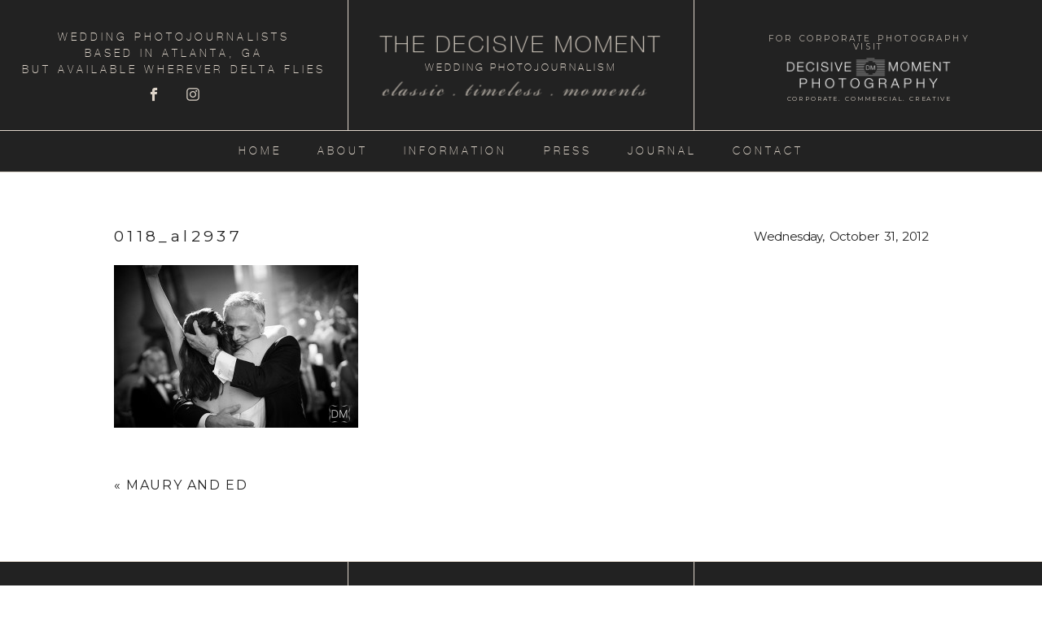

--- FILE ---
content_type: text/html; charset=utf8
request_url: https://www.thedecisivemoment.com/2012/11/118-zimring-wolfe-wedding-and-rehearsal/0118_al2937/
body_size: 13288
content:
<!DOCTYPE html>
<html class="pp-rendered pp-protecting-images" lang="en-US"><!-- ProPhoto 7.7.21 -->
<head>
	
	<meta charset="UTF-8" />
	<meta http-equiv="X-UA-Compatible" content="IE=edge" />
	<meta property="og:site_name" content="The Decisive Moment Wedding Photojournalism &#8211; Atlanta Wedding Photography" />
	<meta property="og:type" content="article" />
	<meta property="og:title" content="0118_al2937" />
	<meta property="og:url" content="https://www.thedecisivemoment.com/2012/11/118-zimring-wolfe-wedding-and-rehearsal/0118_al2937/" />
	<meta property="og:description" content="The Decisive Moment Wedding Photojournalism" />
	<meta name="viewport" content="width=device-width,initial-scale=1" /><meta name='robots' content='index, follow, max-image-preview:large, max-snippet:-1, max-video-preview:-1' />
	<style>img:is([sizes="auto" i], [sizes^="auto," i]) { contain-intrinsic-size: 3000px 1500px }</style>
	
	<!-- This site is optimized with the Yoast SEO plugin v22.0 - https://yoast.com/wordpress/plugins/seo/ -->
	<title>0118_al2937 - The Decisive Moment Wedding Photojournalism - Atlanta Wedding Photography</title>
	<link rel="canonical" href="https://www.thedecisivemoment.com/2012/11/118-zimring-wolfe-wedding-and-rehearsal/0118_al2937/" />
	<meta property="og:locale" content="en_US" />
	<meta property="og:type" content="article" />
	<meta property="og:title" content="0118_al2937 - The Decisive Moment Wedding Photojournalism - Atlanta Wedding Photography" />
	<meta property="og:url" content="https://www.thedecisivemoment.com/2012/11/118-zimring-wolfe-wedding-and-rehearsal/0118_al2937/" />
	<meta property="og:site_name" content="The Decisive Moment Wedding Photojournalism - Atlanta Wedding Photography" />
	<meta property="article:publisher" content="https://www.facebook.com/TheDecisiveMomentWeddings" />
	<meta property="og:image" content="https://www.thedecisivemoment.com/2012/11/118-zimring-wolfe-wedding-and-rehearsal/0118_al2937" />
	<meta property="og:image:width" content="700" />
	<meta property="og:image:height" content="467" />
	<meta property="og:image:type" content="image/jpeg" />
	<meta name="twitter:card" content="summary_large_image" />
	<meta name="twitter:site" content="@DMweddings" />
	<script type="application/ld+json" class="yoast-schema-graph">{"@context":"https://schema.org","@graph":[{"@type":"WebPage","@id":"https://www.thedecisivemoment.com/2012/11/118-zimring-wolfe-wedding-and-rehearsal/0118_al2937/","url":"https://www.thedecisivemoment.com/2012/11/118-zimring-wolfe-wedding-and-rehearsal/0118_al2937/","name":"0118_al2937 - The Decisive Moment Wedding Photojournalism - Atlanta Wedding Photography","isPartOf":{"@id":"https://www.thedecisivemoment.com/#website"},"primaryImageOfPage":{"@id":"https://www.thedecisivemoment.com/2012/11/118-zimring-wolfe-wedding-and-rehearsal/0118_al2937/#primaryimage"},"image":{"@id":"https://www.thedecisivemoment.com/2012/11/118-zimring-wolfe-wedding-and-rehearsal/0118_al2937/#primaryimage"},"thumbnailUrl":"https://www.thedecisivemoment.com/wp-content/uploads/2012/10/0118_al2937.jpg","datePublished":"2012-10-31T15:26:01+00:00","dateModified":"2012-10-31T15:26:01+00:00","breadcrumb":{"@id":"https://www.thedecisivemoment.com/2012/11/118-zimring-wolfe-wedding-and-rehearsal/0118_al2937/#breadcrumb"},"inLanguage":"en-US","potentialAction":[{"@type":"ReadAction","target":["https://www.thedecisivemoment.com/2012/11/118-zimring-wolfe-wedding-and-rehearsal/0118_al2937/"]}]},{"@type":"ImageObject","inLanguage":"en-US","@id":"https://www.thedecisivemoment.com/2012/11/118-zimring-wolfe-wedding-and-rehearsal/0118_al2937/#primaryimage","url":"https://www.thedecisivemoment.com/wp-content/uploads/2012/10/0118_al2937.jpg","contentUrl":"https://www.thedecisivemoment.com/wp-content/uploads/2012/10/0118_al2937.jpg","width":"700","height":"467"},{"@type":"BreadcrumbList","@id":"https://www.thedecisivemoment.com/2012/11/118-zimring-wolfe-wedding-and-rehearsal/0118_al2937/#breadcrumb","itemListElement":[{"@type":"ListItem","position":1,"name":"Maury and Ed","item":"https://www.thedecisivemoment.com/2012/11/118-zimring-wolfe-wedding-and-rehearsal/"},{"@type":"ListItem","position":2,"name":"0118_al2937"}]},{"@type":"WebSite","@id":"https://www.thedecisivemoment.com/#website","url":"https://www.thedecisivemoment.com/","name":"The Decisive Moment Wedding Photojournalism - Atlanta Wedding Photography","description":"The Decisive Moment Wedding Photojournalism","publisher":{"@id":"https://www.thedecisivemoment.com/#organization"},"potentialAction":[{"@type":"SearchAction","target":{"@type":"EntryPoint","urlTemplate":"https://www.thedecisivemoment.com/?s={search_term_string}"},"query-input":"required name=search_term_string"}],"inLanguage":"en-US"},{"@type":"Organization","@id":"https://www.thedecisivemoment.com/#organization","name":"The Decisive Moment Wedding Photojournalism","url":"https://www.thedecisivemoment.com/","logo":{"@type":"ImageObject","inLanguage":"en-US","@id":"https://www.thedecisivemoment.com/#/schema/logo/image/","url":"https://www.thedecisivemoment.com/wp-content/uploads/2020/03/DM-logo.jpg","contentUrl":"https://www.thedecisivemoment.com/wp-content/uploads/2020/03/DM-logo.jpg","width":100,"height":100,"caption":"The Decisive Moment Wedding Photojournalism"},"image":{"@id":"https://www.thedecisivemoment.com/#/schema/logo/image/"},"sameAs":["https://www.facebook.com/TheDecisiveMomentWeddings","https://twitter.com/DMweddings","https://www.instagram.com/thedecisivemomentdotcom/"]}]}</script>
	<!-- / Yoast SEO plugin. -->


<link rel='dns-prefetch' href='//assets.pinterest.com' />
<link rel='dns-prefetch' href='//cdnjs.cloudflare.com' />
<link rel='dns-prefetch' href='//maxcdn.bootstrapcdn.com' />
<link rel="alternate" type="application/rss+xml" title="The Decisive Moment Wedding Photojournalism - Atlanta Wedding Photography &raquo; 0118_al2937 Comments Feed" href="https://www.thedecisivemoment.com/2012/11/118-zimring-wolfe-wedding-and-rehearsal/0118_al2937/feed/" />
<script type="text/javascript">
/* <![CDATA[ */
window._wpemojiSettings = {"baseUrl":"https:\/\/s.w.org\/images\/core\/emoji\/16.0.1\/72x72\/","ext":".png","svgUrl":"https:\/\/s.w.org\/images\/core\/emoji\/16.0.1\/svg\/","svgExt":".svg","source":{"concatemoji":"https:\/\/www.thedecisivemoment.com\/wp-includes\/js\/wp-emoji-release.min.js?ver=6.8.3"}};
/*! This file is auto-generated */
!function(s,n){var o,i,e;function c(e){try{var t={supportTests:e,timestamp:(new Date).valueOf()};sessionStorage.setItem(o,JSON.stringify(t))}catch(e){}}function p(e,t,n){e.clearRect(0,0,e.canvas.width,e.canvas.height),e.fillText(t,0,0);var t=new Uint32Array(e.getImageData(0,0,e.canvas.width,e.canvas.height).data),a=(e.clearRect(0,0,e.canvas.width,e.canvas.height),e.fillText(n,0,0),new Uint32Array(e.getImageData(0,0,e.canvas.width,e.canvas.height).data));return t.every(function(e,t){return e===a[t]})}function u(e,t){e.clearRect(0,0,e.canvas.width,e.canvas.height),e.fillText(t,0,0);for(var n=e.getImageData(16,16,1,1),a=0;a<n.data.length;a++)if(0!==n.data[a])return!1;return!0}function f(e,t,n,a){switch(t){case"flag":return n(e,"\ud83c\udff3\ufe0f\u200d\u26a7\ufe0f","\ud83c\udff3\ufe0f\u200b\u26a7\ufe0f")?!1:!n(e,"\ud83c\udde8\ud83c\uddf6","\ud83c\udde8\u200b\ud83c\uddf6")&&!n(e,"\ud83c\udff4\udb40\udc67\udb40\udc62\udb40\udc65\udb40\udc6e\udb40\udc67\udb40\udc7f","\ud83c\udff4\u200b\udb40\udc67\u200b\udb40\udc62\u200b\udb40\udc65\u200b\udb40\udc6e\u200b\udb40\udc67\u200b\udb40\udc7f");case"emoji":return!a(e,"\ud83e\udedf")}return!1}function g(e,t,n,a){var r="undefined"!=typeof WorkerGlobalScope&&self instanceof WorkerGlobalScope?new OffscreenCanvas(300,150):s.createElement("canvas"),o=r.getContext("2d",{willReadFrequently:!0}),i=(o.textBaseline="top",o.font="600 32px Arial",{});return e.forEach(function(e){i[e]=t(o,e,n,a)}),i}function t(e){var t=s.createElement("script");t.src=e,t.defer=!0,s.head.appendChild(t)}"undefined"!=typeof Promise&&(o="wpEmojiSettingsSupports",i=["flag","emoji"],n.supports={everything:!0,everythingExceptFlag:!0},e=new Promise(function(e){s.addEventListener("DOMContentLoaded",e,{once:!0})}),new Promise(function(t){var n=function(){try{var e=JSON.parse(sessionStorage.getItem(o));if("object"==typeof e&&"number"==typeof e.timestamp&&(new Date).valueOf()<e.timestamp+604800&&"object"==typeof e.supportTests)return e.supportTests}catch(e){}return null}();if(!n){if("undefined"!=typeof Worker&&"undefined"!=typeof OffscreenCanvas&&"undefined"!=typeof URL&&URL.createObjectURL&&"undefined"!=typeof Blob)try{var e="postMessage("+g.toString()+"("+[JSON.stringify(i),f.toString(),p.toString(),u.toString()].join(",")+"));",a=new Blob([e],{type:"text/javascript"}),r=new Worker(URL.createObjectURL(a),{name:"wpTestEmojiSupports"});return void(r.onmessage=function(e){c(n=e.data),r.terminate(),t(n)})}catch(e){}c(n=g(i,f,p,u))}t(n)}).then(function(e){for(var t in e)n.supports[t]=e[t],n.supports.everything=n.supports.everything&&n.supports[t],"flag"!==t&&(n.supports.everythingExceptFlag=n.supports.everythingExceptFlag&&n.supports[t]);n.supports.everythingExceptFlag=n.supports.everythingExceptFlag&&!n.supports.flag,n.DOMReady=!1,n.readyCallback=function(){n.DOMReady=!0}}).then(function(){return e}).then(function(){var e;n.supports.everything||(n.readyCallback(),(e=n.source||{}).concatemoji?t(e.concatemoji):e.wpemoji&&e.twemoji&&(t(e.twemoji),t(e.wpemoji)))}))}((window,document),window._wpemojiSettings);
/* ]]> */
</script>
<link rel='stylesheet' id='pp-front-css-css' href='https://www.thedecisivemoment.com/wp-content/themes/prophoto7/css/front.css?ver=7.7.21' type='text/css' media='all' />
<style id='wp-emoji-styles-inline-css' type='text/css'>

	img.wp-smiley, img.emoji {
		display: inline !important;
		border: none !important;
		box-shadow: none !important;
		height: 1em !important;
		width: 1em !important;
		margin: 0 0.07em !important;
		vertical-align: -0.1em !important;
		background: none !important;
		padding: 0 !important;
	}
</style>
<link rel='stylesheet' id='wp-block-library-css' href='https://www.thedecisivemoment.com/wp-includes/css/dist/block-library/style.min.css?ver=6.8.3' type='text/css' media='all' />
<style id='classic-theme-styles-inline-css' type='text/css'>
/*! This file is auto-generated */
.wp-block-button__link{color:#fff;background-color:#32373c;border-radius:9999px;box-shadow:none;text-decoration:none;padding:calc(.667em + 2px) calc(1.333em + 2px);font-size:1.125em}.wp-block-file__button{background:#32373c;color:#fff;text-decoration:none}
</style>
<style id='global-styles-inline-css' type='text/css'>
:root{--wp--preset--aspect-ratio--square: 1;--wp--preset--aspect-ratio--4-3: 4/3;--wp--preset--aspect-ratio--3-4: 3/4;--wp--preset--aspect-ratio--3-2: 3/2;--wp--preset--aspect-ratio--2-3: 2/3;--wp--preset--aspect-ratio--16-9: 16/9;--wp--preset--aspect-ratio--9-16: 9/16;--wp--preset--color--black: #000000;--wp--preset--color--cyan-bluish-gray: #abb8c3;--wp--preset--color--white: #ffffff;--wp--preset--color--pale-pink: #f78da7;--wp--preset--color--vivid-red: #cf2e2e;--wp--preset--color--luminous-vivid-orange: #ff6900;--wp--preset--color--luminous-vivid-amber: #fcb900;--wp--preset--color--light-green-cyan: #7bdcb5;--wp--preset--color--vivid-green-cyan: #00d084;--wp--preset--color--pale-cyan-blue: #8ed1fc;--wp--preset--color--vivid-cyan-blue: #0693e3;--wp--preset--color--vivid-purple: #9b51e0;--wp--preset--gradient--vivid-cyan-blue-to-vivid-purple: linear-gradient(135deg,rgba(6,147,227,1) 0%,rgb(155,81,224) 100%);--wp--preset--gradient--light-green-cyan-to-vivid-green-cyan: linear-gradient(135deg,rgb(122,220,180) 0%,rgb(0,208,130) 100%);--wp--preset--gradient--luminous-vivid-amber-to-luminous-vivid-orange: linear-gradient(135deg,rgba(252,185,0,1) 0%,rgba(255,105,0,1) 100%);--wp--preset--gradient--luminous-vivid-orange-to-vivid-red: linear-gradient(135deg,rgba(255,105,0,1) 0%,rgb(207,46,46) 100%);--wp--preset--gradient--very-light-gray-to-cyan-bluish-gray: linear-gradient(135deg,rgb(238,238,238) 0%,rgb(169,184,195) 100%);--wp--preset--gradient--cool-to-warm-spectrum: linear-gradient(135deg,rgb(74,234,220) 0%,rgb(151,120,209) 20%,rgb(207,42,186) 40%,rgb(238,44,130) 60%,rgb(251,105,98) 80%,rgb(254,248,76) 100%);--wp--preset--gradient--blush-light-purple: linear-gradient(135deg,rgb(255,206,236) 0%,rgb(152,150,240) 100%);--wp--preset--gradient--blush-bordeaux: linear-gradient(135deg,rgb(254,205,165) 0%,rgb(254,45,45) 50%,rgb(107,0,62) 100%);--wp--preset--gradient--luminous-dusk: linear-gradient(135deg,rgb(255,203,112) 0%,rgb(199,81,192) 50%,rgb(65,88,208) 100%);--wp--preset--gradient--pale-ocean: linear-gradient(135deg,rgb(255,245,203) 0%,rgb(182,227,212) 50%,rgb(51,167,181) 100%);--wp--preset--gradient--electric-grass: linear-gradient(135deg,rgb(202,248,128) 0%,rgb(113,206,126) 100%);--wp--preset--gradient--midnight: linear-gradient(135deg,rgb(2,3,129) 0%,rgb(40,116,252) 100%);--wp--preset--font-size--small: 13px;--wp--preset--font-size--medium: 20px;--wp--preset--font-size--large: 36px;--wp--preset--font-size--x-large: 42px;--wp--preset--spacing--20: 0.44rem;--wp--preset--spacing--30: 0.67rem;--wp--preset--spacing--40: 1rem;--wp--preset--spacing--50: 1.5rem;--wp--preset--spacing--60: 2.25rem;--wp--preset--spacing--70: 3.38rem;--wp--preset--spacing--80: 5.06rem;--wp--preset--shadow--natural: 6px 6px 9px rgba(0, 0, 0, 0.2);--wp--preset--shadow--deep: 12px 12px 50px rgba(0, 0, 0, 0.4);--wp--preset--shadow--sharp: 6px 6px 0px rgba(0, 0, 0, 0.2);--wp--preset--shadow--outlined: 6px 6px 0px -3px rgba(255, 255, 255, 1), 6px 6px rgba(0, 0, 0, 1);--wp--preset--shadow--crisp: 6px 6px 0px rgba(0, 0, 0, 1);}:where(.is-layout-flex){gap: 0.5em;}:where(.is-layout-grid){gap: 0.5em;}body .is-layout-flex{display: flex;}.is-layout-flex{flex-wrap: wrap;align-items: center;}.is-layout-flex > :is(*, div){margin: 0;}body .is-layout-grid{display: grid;}.is-layout-grid > :is(*, div){margin: 0;}:where(.wp-block-columns.is-layout-flex){gap: 2em;}:where(.wp-block-columns.is-layout-grid){gap: 2em;}:where(.wp-block-post-template.is-layout-flex){gap: 1.25em;}:where(.wp-block-post-template.is-layout-grid){gap: 1.25em;}.has-black-color{color: var(--wp--preset--color--black) !important;}.has-cyan-bluish-gray-color{color: var(--wp--preset--color--cyan-bluish-gray) !important;}.has-white-color{color: var(--wp--preset--color--white) !important;}.has-pale-pink-color{color: var(--wp--preset--color--pale-pink) !important;}.has-vivid-red-color{color: var(--wp--preset--color--vivid-red) !important;}.has-luminous-vivid-orange-color{color: var(--wp--preset--color--luminous-vivid-orange) !important;}.has-luminous-vivid-amber-color{color: var(--wp--preset--color--luminous-vivid-amber) !important;}.has-light-green-cyan-color{color: var(--wp--preset--color--light-green-cyan) !important;}.has-vivid-green-cyan-color{color: var(--wp--preset--color--vivid-green-cyan) !important;}.has-pale-cyan-blue-color{color: var(--wp--preset--color--pale-cyan-blue) !important;}.has-vivid-cyan-blue-color{color: var(--wp--preset--color--vivid-cyan-blue) !important;}.has-vivid-purple-color{color: var(--wp--preset--color--vivid-purple) !important;}.has-black-background-color{background-color: var(--wp--preset--color--black) !important;}.has-cyan-bluish-gray-background-color{background-color: var(--wp--preset--color--cyan-bluish-gray) !important;}.has-white-background-color{background-color: var(--wp--preset--color--white) !important;}.has-pale-pink-background-color{background-color: var(--wp--preset--color--pale-pink) !important;}.has-vivid-red-background-color{background-color: var(--wp--preset--color--vivid-red) !important;}.has-luminous-vivid-orange-background-color{background-color: var(--wp--preset--color--luminous-vivid-orange) !important;}.has-luminous-vivid-amber-background-color{background-color: var(--wp--preset--color--luminous-vivid-amber) !important;}.has-light-green-cyan-background-color{background-color: var(--wp--preset--color--light-green-cyan) !important;}.has-vivid-green-cyan-background-color{background-color: var(--wp--preset--color--vivid-green-cyan) !important;}.has-pale-cyan-blue-background-color{background-color: var(--wp--preset--color--pale-cyan-blue) !important;}.has-vivid-cyan-blue-background-color{background-color: var(--wp--preset--color--vivid-cyan-blue) !important;}.has-vivid-purple-background-color{background-color: var(--wp--preset--color--vivid-purple) !important;}.has-black-border-color{border-color: var(--wp--preset--color--black) !important;}.has-cyan-bluish-gray-border-color{border-color: var(--wp--preset--color--cyan-bluish-gray) !important;}.has-white-border-color{border-color: var(--wp--preset--color--white) !important;}.has-pale-pink-border-color{border-color: var(--wp--preset--color--pale-pink) !important;}.has-vivid-red-border-color{border-color: var(--wp--preset--color--vivid-red) !important;}.has-luminous-vivid-orange-border-color{border-color: var(--wp--preset--color--luminous-vivid-orange) !important;}.has-luminous-vivid-amber-border-color{border-color: var(--wp--preset--color--luminous-vivid-amber) !important;}.has-light-green-cyan-border-color{border-color: var(--wp--preset--color--light-green-cyan) !important;}.has-vivid-green-cyan-border-color{border-color: var(--wp--preset--color--vivid-green-cyan) !important;}.has-pale-cyan-blue-border-color{border-color: var(--wp--preset--color--pale-cyan-blue) !important;}.has-vivid-cyan-blue-border-color{border-color: var(--wp--preset--color--vivid-cyan-blue) !important;}.has-vivid-purple-border-color{border-color: var(--wp--preset--color--vivid-purple) !important;}.has-vivid-cyan-blue-to-vivid-purple-gradient-background{background: var(--wp--preset--gradient--vivid-cyan-blue-to-vivid-purple) !important;}.has-light-green-cyan-to-vivid-green-cyan-gradient-background{background: var(--wp--preset--gradient--light-green-cyan-to-vivid-green-cyan) !important;}.has-luminous-vivid-amber-to-luminous-vivid-orange-gradient-background{background: var(--wp--preset--gradient--luminous-vivid-amber-to-luminous-vivid-orange) !important;}.has-luminous-vivid-orange-to-vivid-red-gradient-background{background: var(--wp--preset--gradient--luminous-vivid-orange-to-vivid-red) !important;}.has-very-light-gray-to-cyan-bluish-gray-gradient-background{background: var(--wp--preset--gradient--very-light-gray-to-cyan-bluish-gray) !important;}.has-cool-to-warm-spectrum-gradient-background{background: var(--wp--preset--gradient--cool-to-warm-spectrum) !important;}.has-blush-light-purple-gradient-background{background: var(--wp--preset--gradient--blush-light-purple) !important;}.has-blush-bordeaux-gradient-background{background: var(--wp--preset--gradient--blush-bordeaux) !important;}.has-luminous-dusk-gradient-background{background: var(--wp--preset--gradient--luminous-dusk) !important;}.has-pale-ocean-gradient-background{background: var(--wp--preset--gradient--pale-ocean) !important;}.has-electric-grass-gradient-background{background: var(--wp--preset--gradient--electric-grass) !important;}.has-midnight-gradient-background{background: var(--wp--preset--gradient--midnight) !important;}.has-small-font-size{font-size: var(--wp--preset--font-size--small) !important;}.has-medium-font-size{font-size: var(--wp--preset--font-size--medium) !important;}.has-large-font-size{font-size: var(--wp--preset--font-size--large) !important;}.has-x-large-font-size{font-size: var(--wp--preset--font-size--x-large) !important;}
:where(.wp-block-post-template.is-layout-flex){gap: 1.25em;}:where(.wp-block-post-template.is-layout-grid){gap: 1.25em;}
:where(.wp-block-columns.is-layout-flex){gap: 2em;}:where(.wp-block-columns.is-layout-grid){gap: 2em;}
:root :where(.wp-block-pullquote){font-size: 1.5em;line-height: 1.6;}
</style>
<link rel='stylesheet' id='font-awesome-css-css' href='//maxcdn.bootstrapcdn.com/font-awesome/4.5.0/css/font-awesome.min.css?ver=4.5.0' type='text/css' media='all' />
<script type="text/javascript" src="https://www.thedecisivemoment.com/wp-includes/js/jquery/jquery.min.js?ver=3.7.1" id="jquery-core-js"></script>
<script type="text/javascript" src="https://www.thedecisivemoment.com/wp-includes/js/jquery/jquery-migrate.min.js?ver=3.4.1" id="jquery-migrate-js"></script>
<script type="text/javascript" src="https://www.thedecisivemoment.com/wp-content/plugins/gravity-forms-css-themes-with-fontawesome-and-placeholder-support/js/gfctmagic.js?ver=1.0" id="gfctmagic-js"></script>
<script type="text/javascript" src="https://cdnjs.cloudflare.com/ajax/libs/picturefill/3.0.1/picturefill.min.js?ver=3.0.1" id="picturefill-js"></script>
<link rel="https://api.w.org/" href="https://www.thedecisivemoment.com/wp-json/" /><link rel="alternate" title="JSON" type="application/json" href="https://www.thedecisivemoment.com/wp-json/wp/v2/media/3573" /><link rel="EditURI" type="application/rsd+xml" title="RSD" href="https://www.thedecisivemoment.com/xmlrpc.php?rsd" />
<meta name="generator" content="WordPress 6.8.3" />
<link rel='shortlink' href='https://www.thedecisivemoment.com/?p=3573' />
<link rel="alternate" title="oEmbed (JSON)" type="application/json+oembed" href="https://www.thedecisivemoment.com/wp-json/oembed/1.0/embed?url=https%3A%2F%2Fwww.thedecisivemoment.com%2F2012%2F11%2F118-zimring-wolfe-wedding-and-rehearsal%2F0118_al2937%2F" />
<link rel="alternate" title="oEmbed (XML)" type="text/xml+oembed" href="https://www.thedecisivemoment.com/wp-json/oembed/1.0/embed?url=https%3A%2F%2Fwww.thedecisivemoment.com%2F2012%2F11%2F118-zimring-wolfe-wedding-and-rehearsal%2F0118_al2937%2F&#038;format=xml" />
<style title="GFCT" type="text/css">
/*  
    Name : GFCT css
    Description:    Start with basic fontawesome and placeholder support
    Author     : Mo Pristas
    Comment    : This css is generated by the Gravity Forms CSS Themes plugin
*/    
.gfct_fa_span i {
    margin-left: 10px;
    margin-top: 6px;
  position:absolute;
}
.gfct-uses-fa {
    padding-left: 30px !important;
}
.gfct_placeholder_active, .gform_wrapper .gfct_placeholder_active.datepicker, .gform_wrapper .gfct_placeholder_active.ginput_complex input[type="text"], .gform_wrapper .gfct_placeholder_active.ginput_complex input[type="url"], .gform_wrapper .gfct_placeholder_active.ginput_complex input[type="email"], .gform_wrapper .gfct_placeholder_active.ginput_complex input[type="tel"], .gform_wrapper .gfct_placeholder_active.ginput_complex input[type="number"], .gform_wrapper .gfct_placeholder_active.ginput_complex input[type="password"], .gform_wrapper .gfct_placeholder_active.ginput_complex select {
    width: 100% !important;
}
.gfct_placeholder_active.ginput_complex span {
    padding: 7px 0;
}/*  
    Name : No Theme Theme
   Description: This theme does not output anything
   ------------------------------------------------
   *//*      Name : Stylish Theme*/.gfct_stylish .ginput_complex label {    color: #ffffff;}.gfct_stylish .button.gform_button:hover {    background: none repeat scroll 0 0 #004fed;}.gfct_stylish .gfield_radio, .gfct_stylish .gfield_checkbox {    width: 56%;  margin-top:10px !important;}.gfct_stylish .gform_body {    width: 100%;}.gfct_stylish_wrapper h3.gform_title {    border-bottom: 1px solid #ffffff;    line-height: 22px;    padding-bottom: 6px;    color:#ffffff;}.gfct_stylish_wrapper li, .gfct_stylish_wrapper form li{  position:relative;  visibility:visible;}.gfct_stylish .button.gform_previous_button {    line-height: 22px !important;    margin-bottom: 5px !important;    width: 40% !important;}.gfct_stylish_wrapper h3.gf_progressbar_title {    color: white;    opacity: 1 !important;}.gfct_stylish_wrapper .button {    background: none repeat scroll 0 0 #008fd5;  border: 1px solid white;    color: #fff;    display: block;    line-height: 38px;    margin: 0 auto !important;    text-transform: uppercase;    width: 72%;}.gfct_stylish_wrapper .gf_progressbar_wrapper {    border-bottom: 1px solid #fff;}.gfct_stylish_wrapper .gfield_checkbox li label, .gfct_stylish_wrapper .gfield_radio li label, .gfct_stylish_wrapper ul.gfield_radio li input[type="radio"]:checked + label, .gfct_stylish_wrapper ul.gfield_checkbox li input[type="checkbox"]:checked + label {    color: #ffffff;}.gfct_stylish .gform_page_fields {    margin: 0 auto;    width: 70%;}.gfct_stylish_wrapper select, .gfct_stylish_wrapper select input[type="text"], .gfct_stylish_wrapper input[type="url"], .gfct_stylish_wrapper input[type="email"], .gfct_stylish_wrapper input[type="tel"], .gfct_stylish_wrapper input[type="number"], .gfct_stylish_wrapper input[type="password"] {    display: block;    line-height: 22px;    margin-bottom: 1px;    border:none;    border-radius: 2px;}.gfct_stylish .gfield_label {    color:#ffffff;    display: block;    margin: 0 auto;}.gfct_stylish_wrapper {    background: none repeat scroll 0 0 rgba(77,178,224,.7);    border-radius: 10px;    margin: 40px auto;    padding: 10px 10%;    position: relative;}.gfct_stylish .gfct_fa_span i {    margin-top: 0.4em;    position: absolute;    color: #008fd5;}.gfct_stylish textarea {    margin: 1px 0;    padding-top: 6px;}.gfct_stylish_wrapper .left_label input.medium, .gfct_stylish_wrapper .left_label select.medium, .gfct_stylish_wrapper .right_label input.medium, .gfct_stylish_wrapper .right_label select.medium {    width: calc(72% - 8px);}.gfct_stylish_wrapper ul.gform_fields li.gfield {    padding-right: 0;}.gfct_stylish_wrapper .gform_footer {    min-height: 90px;}.gfct_stylish button, .gfct_stylish .button, .gfct_stylish input[type="button"], .gfct_stylish input[type="reset"], .gfct_stylish input[type="submit"] {    float: right;    margin-left: 4%;}.gfct_stylish_wrapper.gf_browser_chrome .gform_body {  padding:0 3%;  width:100%;}/*    Name : Corporate Theme rgba-rgba(249,249,249,1)*/.gfct_corporate_wrapper {    background: none repeat scroll 0 0 rgba(249,249,249,1);}.gfct_corporate .gform_body {    padding: 0 15px;}.gfct_corporate_wrapper ul li, .gfct_corporate_wrapper input[type="text"], .gfct_corporate_wrapper input[type="url"], .gfct_corporate_wrapper input[type="email"], .gfct_corporate_wrapper input[type="tel"], .gfct_corporate_wrapper input[type="number"], .gfct_corporate_wrapper input[type="password"] {    color: #666;}.gfct_corporate_wrapper .gfield_label {    color: #666;    font-weight: lighter !important;}.gfct_corporate_wrapper .gfield_checkbox li input[type="checkbox"], .gfct_corporate_wrapper .gfield_radio li input[type="radio"], .gfct_corporate_wrapper .gfield_checkbox li input{}.gfct_corporate .button.gform_button{    background: none repeat scroll 0 0 #f0776c;    border: 0 none;    border-radius: 5px;    color: #fff;    cursor: pointer;    font-size: 20px;    height: 50px;    margin: 0 12px;    outline: 0 none;    padding: 0;    text-align: center;    width: 94%;    padding: 10px 20px;}.gfct_corporate select, .gfct_corporate_wrapper input[type="text"], .gfct_corporate_wrapper input[type="url"], .gfct_corporate_wrapper input[type="email"], .gfct_corporate_wrapper input[type="tel"], .gfct_corporate_wrapper input[type="number"], .gfct_corporate_wrapper input[type="password"]{    background: none repeat scroll 0 0 #fff;    border: 1px solid #ccc;    border-radius: 4px;    font-size: 15px;    height: 39px;    margin-bottom: 0;    padding-left: 10px;}.gfct_corporate_wrapper input[type="text"]:focus, .gfct_corporate_wrapper input[type="url"]:focus, .gfct_corporate_wrapper input[type="email"]:focus, .gfct_corporate_wrapper input[type="tel"]:focus, .gfct_corporate_wrapper input[type="number"]:focus, .gfct_corporate_wrapper input[type="password"]:focus{    border-color:#6e8095;    outline: none;}.gfct_corporate .gform_title{    background: none repeat scroll 0 0 #f1f1f1 !important;    color: #666;    font-size: 25px !important;    font-weight: 300 !important;    line-height: 30px;    text-align: center;  padding:15px 10px;}.gfct_corporate .left_label .gfield_label {}.gfct_corporate_wrapper .left_label ul.gfield_checkbox, .gfct_corporate_wrapper .right_label ul.gfield_checkbox, .gfct_corporate_wrapper .left_label ul.gfield_radio, .gfct_corporate_wrapper .right_label ul.gfield_radio {    padding: 8px 0;}.gfct_corporate .gfct_fa_span i {  	color: grey;    margin-left: 10px;    margin-top: 11px;    position: absolute;}.gfct_corporate_wrapper textarea {    font-size: 1em;}.gfct_corporate .medium.gfield_select {    height: auto;}.gfct_corporate_wrapper .gform_footer {    min-height: 90px;}.gfct_corporate button, .gfct_corporate .button, .gfct_corporate input[type="button"], .gfct_corporate input[type="reset"], .gfct_corporate input[type="submit"] {    float: right;    margin-left: 4%;}.gfct_corporate_wrapper ul.gform_fields li.gfield {    padding-right: 0;}.gfct_corporate_wrapper .left_label input.medium, .gfct_corporate_wrapper .left_label select.medium, .gfct_corporate_wrapper .right_label input.medium, .gfct_corporate_wrapper .right_label select.medium {    width: calc(72% - 8px);}.gfct_corporate_wrapper.gf_browser_chrome .gform_body {  padding:0 3%;  width:100%;}</style>
	<link href="https://use.fontawesome.com/releases/v5.0.2/css/all.css" rel="stylesheet">
<script type="text/javascript">
window.PROPHOTO || (window.PROPHOTO = {});
window.PROPHOTO.imgProtection = {"level":"clicks"};
</script><script type="text/javascript">
window.PROPHOTO || (window.PROPHOTO = {});
window.PROPHOTO.designId = "bc665b85-bcc2-46e8-8089-07aca6f03614";
window.PROPHOTO.layoutId = "8a38b174-cde2-4e78-9924-367607ecad4a";
</script><script type="text/javascript" src="https://www.thedecisivemoment.com/wp-content/plugins/si-captcha-for-wordpress/captcha/si_captcha.js?ver=1762428354"></script>
<!-- begin SI CAPTCHA Anti-Spam - login/register form style -->
<style type="text/css">
.si_captcha_small { width:175px; height:45px; padding-top:10px; padding-bottom:10px; }
.si_captcha_large { width:250px; height:60px; padding-top:10px; padding-bottom:10px; }
img#si_image_com { border-style:none; margin:0; padding-right:5px; float:left; }
img#si_image_reg { border-style:none; margin:0; padding-right:5px; float:left; }
img#si_image_log { border-style:none; margin:0; padding-right:5px; float:left; }
img#si_image_side_login { border-style:none; margin:0; padding-right:5px; float:left; }
img#si_image_checkout { border-style:none; margin:0; padding-right:5px; float:left; }
img#si_image_jetpack { border-style:none; margin:0; padding-right:5px; float:left; }
img#si_image_bbpress_topic { border-style:none; margin:0; padding-right:5px; float:left; }
.si_captcha_refresh { border-style:none; margin:0; vertical-align:bottom; }
div#si_captcha_input { display:block; padding-top:15px; padding-bottom:5px; }
label#si_captcha_code_label { margin:0; }
input#si_captcha_code_input { width:65px; }
p#si_captcha_code_p { clear: left; padding-top:10px; }
.si-captcha-jetpack-error { color:#DC3232; }
</style>
<!-- end SI CAPTCHA Anti-Spam - login/register form style -->
<link rel="stylesheet" href="https://www.thedecisivemoment.com/wp-content/uploads/pp/static/design-bc665b85-bcc2-46e8-8089-07aca6f03614-1737140299.css" /><link rel="stylesheet" href="https://www.thedecisivemoment.com/wp-content/uploads/pp/static/layout-8a38b174-cde2-4e78-9924-367607ecad4a-1737140299.css" /><link rel="stylesheet" href="https://www.thedecisivemoment.com?pp_route=%2Fsite-custom-css&version=1708357237" /><link href="https://fonts.googleapis.com/css?family=Montserrat|Montserrat|Montserrat|IM+Fell+French+Canon+SC|Montserrat|IM+Fell+French+Canon+SC|Montserrat|Montserrat|IM+Fell+French+Canon+SC|IM+Fell+French+Canon" rel="stylesheet">
	<link rel="alternate" href="https://www.thedecisivemoment.com/feed/" type="application/rss+xml" title="The Decisive Moment Wedding Photojournalism &#8211; Atlanta Wedding Photography Posts RSS feed"/>
	<link rel="pingback" href="https://www.thedecisivemoment.com/xmlrpc.php"/>
    
    </head>

<body id="body" class="attachment wp-singular attachment-template-default single single-attachment postid-3573 attachmentid-3573 attachment-jpeg wp-embed-responsive wp-theme-prophoto7 article-0118_al2937 has-lazy-images css-le3n2w">
    
    
        <div id="fb-root"></div>
        <script>
        (function(d, s, id) {
            var js, fjs = d.getElementsByTagName(s)[0];
            if (d.getElementById(id)) return;
            js = d.createElement(s); js.id = id;
            js.src = "//connect.facebook.net/en_US/sdk.js#xfbml=1&version=v2.4";
            fjs.parentNode.insertBefore(js, fjs);
        }(document, 'script', 'facebook-jssdk'));
    </script>
    
    <script type="text/javascript">
        (function(d, platform) {
            var isIOS = [
                'iPad Simulator',
                'iPhone Simulator',
                'iPod Simulator',
                'iPad',
                'iPhone',
                'iPod'
            ].includes(platform)
            // iPad on iOS 13 detection
            || (platform === "MacIntel" && "ontouchend" in d);

            if (isIOS) {
                d.body.classList.add('is-iOS');
            }
            d.body.classList.remove('no-js').add('js');
        }(document, window.navigator.platform));
    </script>

    
        <div class="pp-slideover pp-slideover--right"><div class="css-141bwkh own-css pp-block _48699759-daf5-444c-aa8e-275060ec95ea" data-index="0"><div class="row no-gutters css-1w7ik8a pp-row _1e853f27-e7f0-49a2-bae3-3e63acd0e647 _48699759-daf5-444c-aa8e-275060ec95ea__row"><div class="pp-column _2c6f0be4-df26-4c98-aae5-9e19d63d60cd _48699759-daf5-444c-aa8e-275060ec95ea__column _1e853f27-e7f0-49a2-bae3-3e63acd0e647__column col-xs-12 col-sm-12 col-md-12 col-lg-12"><div class="css-1idj3bk pp-column__inner _2c6f0be4-df26-4c98-aae5-9e19d63d60cd__inner _48699759-daf5-444c-aa8e-275060ec95ea__column__inner _1e853f27-e7f0-49a2-bae3-3e63acd0e647__column__inner"><div data-id="ce2327cb-ec32-44cd-91c6-d8064055c4e0" data-vertical-offset="" class="pp-module _ce2327cb-ec32-44cd-91c6-d8064055c4e0 _48699759-daf5-444c-aa8e-275060ec95ea__module _1e853f27-e7f0-49a2-bae3-3e63acd0e647__module _2c6f0be4-df26-4c98-aae5-9e19d63d60cd__module css-c89ksi pp-module--graphic"><section class="css-17bquuh pp-graphics"><div class="pp-graphic" style="max-width:100px;width:100%"><div><span data-tile-id="e3fcba57-0d09-451c-b233-354d06c1cd8d" class="css-k9weur pp-tile own-css _e3fcba57-0d09-451c-b233-354d06c1cd8d"><span class="_a9abb69a-82d4-49b3-aab8-14c09637bbc8 pp-tile__layer pp-tile__layer--shape css-1yo2n7i"><span class="pp-tile__layer__inner"></span></span><span class="_ae7b606f-9865-4cb1-b28d-b10b249006db pp-tile__layer pp-tile__layer--shape css-nrq2r7"><span class="pp-tile__layer__inner"></span></span><span class="_7f2804e0-9618-4536-a3d4-c7a57a9db62f pp-tile__layer pp-tile__layer--text css-4btc5m"><span class="pp-tile__layer__inner">M</span></span><span class="_feade3ec-779d-4f80-8cf6-bd172322cfde pp-tile__layer pp-tile__layer--text css-188rjm7"><span class="pp-tile__layer__inner">D</span></span></span></div></div></section></div><div data-id="b15cc0fe-f166-4e53-bcdb-586b7344728f" data-vertical-offset="" class="pp-module _b15cc0fe-f166-4e53-bcdb-586b7344728f _48699759-daf5-444c-aa8e-275060ec95ea__module _1e853f27-e7f0-49a2-bae3-3e63acd0e647__module _2c6f0be4-df26-4c98-aae5-9e19d63d60cd__module css-ljac4y pp-module--menu"><nav class="pp-menu pp-menu--vertical _b15cc0fe-f166-4e53-bcdb-586b7344728f css-10pvoa4"><ul class="pp-menu-items"><li class="_8d30f783-c86b-4298-98bb-e29cacc6fd27 pp-menu-item--home pp-menu-item"><a href="https://www.thedecisivemoment.com/" target="_self">Home</a></li><li class="_e4bbdc31-fde0-4e57-9fb8-a610745ca9d4 pp-menu-item--page pp-menu-item"><a href="https://www.thedecisivemoment.com/about/" target="_self">About</a></li><li class="_bfd9035f-5c65-4141-a298-5d2b85bc18f4 pp-menu-item--page pp-menu-item"><a href="https://www.thedecisivemoment.com/information/" target="_self">Information</a></li><li class="_6b6598d4-ac13-4bb5-a111-427f3368609e pp-menu-item--page pp-menu-item"><a href="https://www.thedecisivemoment.com/press/" target="_self">Press</a></li><li class="_83f9d926-f9d1-40bf-ad91-f2c20541eccb pp-menu-item--blog pp-menu-item"><a href="https://www.thedecisivemoment.com/blog/" target="_self">Journal</a></li><li class="_cc446459-76bd-4206-a406-b240a86d9e83 pp-menu-item--page pp-menu-item"><a href="https://www.thedecisivemoment.com/contact-2/" target="_self">Contact</a></li></ul></nav></div><div data-id="2d31f696-60c4-4a88-bd9a-506cb4aae741" data-vertical-offset="" class="pp-module _2d31f696-60c4-4a88-bd9a-506cb4aae741 _48699759-daf5-444c-aa8e-275060ec95ea__module _1e853f27-e7f0-49a2-bae3-3e63acd0e647__module _2c6f0be4-df26-4c98-aae5-9e19d63d60cd__module css-c89ksi pp-module--graphic"><section class="css-17bquuh pp-graphics"><div class="pp-graphic" style="max-width:400px;width:100%"><a href="https://designs.pro.photo/highland/shop" target=""><div><span data-tile-id="b68e259e-d4a6-4a73-8f0f-4ee9a3c95905" class="css-1fqkg19 pp-tile own-css _b68e259e-d4a6-4a73-8f0f-4ee9a3c95905"><span class="_ffedce41-f993-4889-b1fe-87b9da27284a pp-tile__layer pp-tile__layer--shape css-1rlleak"><span class="pp-tile__layer__inner"></span></span><span class="_caa6a6a2-15a4-4868-81fb-2c795b878242 pp-tile__layer pp-tile__layer--text css-mijmsh"><span class="pp-tile__layer__inner">Our Prints, Albums, Books &amp; Wall Art</span></span><span class="_58154d56-7535-4e58-92d1-90055a6c99a2 pp-tile__layer pp-tile__layer--text css-1yn3dh1"><span class="pp-tile__layer__inner">CORPORATE. COMMERCIAL. CREATIVE</span></span><span class="_7bf71e87-054b-4629-b73b-ac7dc9c55430 pp-tile__layer pp-tile__layer--image css-1ah0fs3"><img alt="" class="pp-image pp-tile__layer__inner lazyload" src="[data-uri]" sizes="(max-width: 216px) 100vw, 216px" data-src="https://www.thedecisivemoment.com/wp-content/uploads/2020/04/2016DMELOGOBANNER-wh.png" data-srcset="https://www.thedecisivemoment.com/?pp_route=%2Fimage-resize&amp;path=n5Gcug2dtIVRO5UQC90RPxURNRkNxAjMvQDMvAjMwIjf 216w" /></span><span class="_3d387daa-cfe2-4ff2-a0af-550da98e2944 pp-tile__layer pp-tile__layer--text css-gr1j8j"><span class="pp-tile__layer__inner">FOR  CORPORATE PHOTOGRAPHY <br> VISIT</span></span></span></div></a></div></section></div><div data-id="d168722f-08b0-4c62-8823-217ca8944bbd" data-vertical-offset="" class="pp-module _d168722f-08b0-4c62-8823-217ca8944bbd _48699759-daf5-444c-aa8e-275060ec95ea__module _1e853f27-e7f0-49a2-bae3-3e63acd0e647__module _2c6f0be4-df26-4c98-aae5-9e19d63d60cd__module css-alra0h pp-module--text pp-module--is-dynamic"><div class="pp-text-module-body"><div><p>LET'S BE FRIENDS</p></div></div></div><div data-id="b5ad08fb-a39b-4bc9-b637-e0ad56ff7bfb" data-vertical-offset="" class="pp-module _b5ad08fb-a39b-4bc9-b637-e0ad56ff7bfb _48699759-daf5-444c-aa8e-275060ec95ea__module _1e853f27-e7f0-49a2-bae3-3e63acd0e647__module _2c6f0be4-df26-4c98-aae5-9e19d63d60cd__module css-79ymrf pp-module--graphic"><section class="css-17kql8f pp-graphics"><div class="pp-graphic" style="max-width:18px;width:14.32%"><img alt="" class="" src="https://www.thedecisivemoment.com/wp-content/uploads/2018/12/fb.png" sizes="(max-width: 36px) 100vw, 36px" /></div><div class="pp-graphic" style="max-width:18px;width:14.32%"><img alt="" class="" src="https://www.thedecisivemoment.com/wp-content/uploads/2018/12/pn.png" sizes="(max-width: 36px) 100vw, 36px" /></div><div class="pp-graphic" style="max-width:18px;width:14.32%"><img alt="" class="" src="https://www.thedecisivemoment.com/wp-content/uploads/2018/12/ig.png" sizes="(max-width: 36px) 100vw, 36px" /></div><div class="pp-graphic" style="max-width:18px;width:14.32%"><img alt="" class="lazyload" src="[data-uri]" sizes="(max-width: 36px) 100vw, 36px" data-src="https://www.thedecisivemoment.com/wp-content/uploads/2018/12/g.png" /></div><div class="pp-graphic" style="max-width:18px;width:14.32%"><img alt="" class="lazyload" src="[data-uri]" sizes="(max-width: 36px) 100vw, 36px" data-src="https://www.thedecisivemoment.com/wp-content/uploads/2018/12/twitter.png" /></div></section></div></div><style class="entity-custom-css"></style></div><style class="entity-custom-css"></style></div><style class="entity-custom-css"></style></div></div><span class="pp-hamburger css-onef21 pp-hamburger--right"><span data-tile-id="bd3598d8-7d42-42b6-8047-3079f9710739" class="css-hmu8yp pp-tile own-css _bd3598d8-7d42-42b6-8047-3079f9710739"><span class="_4686fd2b-29d0-4279-921f-72f047ed8acd pp-tile__layer pp-tile__layer--shape css-rgo0ty"><span class="pp-tile__layer__inner"></span></span><span class="_ec7e614d-b1ce-44fa-8a0b-c1074130a78b pp-tile__layer pp-tile__layer--shape css-1mjkbio"><span class="pp-tile__layer__inner"></span></span><span class="_22ef92c5-fc00-4560-b340-ce171d84544e pp-tile__layer pp-tile__layer--shape css-zv81sp"><span class="pp-tile__layer__inner"></span></span><span class="_6fcab6bf-db34-42ad-9c92-88a68bf823ae pp-tile__layer pp-tile__layer--shape css-16rjgi2"><span class="pp-tile__layer__inner"></span></span></span></span><div class="pp-layout _8a38b174-cde2-4e78-9924-367607ecad4a Layout--isLocked--3KdRr"><div class="pp-block-wrap"><div class="css-1sbjzkl own-css pp-block _a68a457f-d3cd-48e5-bdf1-af8dd2c216cb" data-index="0"><div class="row no-gutters css-1w7ik8a pp-row _14c3d45b-485d-47a6-aa65-ebfe4b7fd741 _a68a457f-d3cd-48e5-bdf1-af8dd2c216cb__row"><div class="pp-column _78f9d8ae-e49a-428c-8434-173a965cb8da _a68a457f-d3cd-48e5-bdf1-af8dd2c216cb__column _14c3d45b-485d-47a6-aa65-ebfe4b7fd741__column col-xs-12 col-sm-12 col-md-4 col-lg-4"><div class="css-1sri67v pp-column__inner _78f9d8ae-e49a-428c-8434-173a965cb8da__inner _a68a457f-d3cd-48e5-bdf1-af8dd2c216cb__column__inner _14c3d45b-485d-47a6-aa65-ebfe4b7fd741__column__inner"><div data-id="1f975ddf-3fe9-4fc8-8505-366177bd6a1b" data-vertical-offset="" class="pp-module _1f975ddf-3fe9-4fc8-8505-366177bd6a1b _a68a457f-d3cd-48e5-bdf1-af8dd2c216cb__module _14c3d45b-485d-47a6-aa65-ebfe4b7fd741__module _78f9d8ae-e49a-428c-8434-173a965cb8da__module css-1bbnb6u pp-module--text pp-module--is-dynamic"><div class="pp-text-module-body"><div><p>Wedding photojournalists</p><p> </p><p>based in atlanta, GA</p><p> </p><p>but available wherever delta flies</p></div></div></div><div data-id="99fa474b-eff8-4d01-9f68-5293797cb1d1" data-vertical-offset="" class="pp-module _99fa474b-eff8-4d01-9f68-5293797cb1d1 _a68a457f-d3cd-48e5-bdf1-af8dd2c216cb__module _14c3d45b-485d-47a6-aa65-ebfe4b7fd741__module _78f9d8ae-e49a-428c-8434-173a965cb8da__module css-o5038m pp-module--graphic"><section class="css-17kql8f pp-graphics"><div class="pp-graphic" style="max-width:18px;width:46.45%"><a href="http://www.facebook.com/TheDecisiveMomentWeddings/" target="_blank"><img alt="" class="lazyload" src="[data-uri]" sizes="(max-width: 36px) 100vw, 36px" data-src="https://www.thedecisivemoment.com/wp-content/uploads/2018/12/fb.png" /></a></div><div class="pp-graphic" style="max-width:18px;width:46.45%"><a href="http://www.instagram.com/thedecisivemomentdotcom/" target="_blank"><img alt="" class="lazyload" src="[data-uri]" sizes="(max-width: 36px) 100vw, 36px" data-src="https://www.thedecisivemoment.com/wp-content/uploads/2018/12/ig.png" /></a></div></section></div></div><style class="entity-custom-css"></style></div><div class="pp-column _69c7d673-a8b1-49a2-a598-336c74c0e194 _a68a457f-d3cd-48e5-bdf1-af8dd2c216cb__column _14c3d45b-485d-47a6-aa65-ebfe4b7fd741__column col-xs-12 col-sm-12 col-md-4 col-lg-4"><div class="css-19dhrq0 pp-column__inner _69c7d673-a8b1-49a2-a598-336c74c0e194__inner _a68a457f-d3cd-48e5-bdf1-af8dd2c216cb__column__inner _14c3d45b-485d-47a6-aa65-ebfe4b7fd741__column__inner"><div data-id="2bbd2bbe-43a0-494f-af65-1d573e72738f" data-vertical-offset="" class="pp-module _2bbd2bbe-43a0-494f-af65-1d573e72738f _a68a457f-d3cd-48e5-bdf1-af8dd2c216cb__module _14c3d45b-485d-47a6-aa65-ebfe4b7fd741__module _69c7d673-a8b1-49a2-a598-336c74c0e194__module css-79ymrf pp-module--graphic"><section class="css-17bquuh pp-graphics"><div class="pp-graphic" style="max-width:380px;width:100%"><a href="http://www.thedecisivemoment.com/blog/" target=""><div><span data-tile-id="13004461-41d6-40a6-85d5-ffcb152d31e3" class="css-bgr58 pp-tile own-css _13004461-41d6-40a6-85d5-ffcb152d31e3"><span class="_73e8dad7-958e-47aa-bb0f-e50ebf6c4fcb pp-tile__layer pp-tile__layer--shape css-84cztb"><span class="pp-tile__layer__inner"></span></span><span class="_2d5eadd4-1596-4688-a34c-ef2992b24ad4 pp-tile__layer pp-tile__layer--text css-f2a2fi"><span class="pp-tile__layer__inner">classic . timeless . moments</span></span><span class="_3c138412-c700-4df3-9751-a0db9e8d94b7 pp-tile__layer pp-tile__layer--text css-efxefp"><span class="pp-tile__layer__inner">WEDDING PHOTOJOURNALISM</span></span><span class="_e4bf0388-8e7d-4eca-9117-01c99394c453 pp-tile__layer pp-tile__layer--text css-fgjzb5"><span class="pp-tile__layer__inner">THE DECISIVE MOMENT</span></span></span></div></a></div></section></div></div><style class="entity-custom-css"></style></div><div class="pp-column _ab9bca00-bbb9-4d00-8617-1d5b2700194b _a68a457f-d3cd-48e5-bdf1-af8dd2c216cb__column _14c3d45b-485d-47a6-aa65-ebfe4b7fd741__column col-xs-12 col-sm-12 col-md-4 col-lg-4"><div class="css-1sri67v pp-column__inner _ab9bca00-bbb9-4d00-8617-1d5b2700194b__inner _a68a457f-d3cd-48e5-bdf1-af8dd2c216cb__column__inner _14c3d45b-485d-47a6-aa65-ebfe4b7fd741__column__inner"><div data-id="f85fa083-5ea9-4e55-be2b-01db47c41200" data-vertical-offset="" class="pp-module _f85fa083-5ea9-4e55-be2b-01db47c41200 _a68a457f-d3cd-48e5-bdf1-af8dd2c216cb__module _14c3d45b-485d-47a6-aa65-ebfe4b7fd741__module _ab9bca00-bbb9-4d00-8617-1d5b2700194b__module css-1jw8jz3 pp-module--graphic"><section class="css-17bquuh pp-graphics"><div class="pp-graphic" style="max-width:400px;width:100%"><a href="http://www.thedm.co" target=""><div><span data-tile-id="b68e259e-d4a6-4a73-8f0f-4ee9a3c95905" class="css-1fqkg19 pp-tile own-css _b68e259e-d4a6-4a73-8f0f-4ee9a3c95905"><span class="_ffedce41-f993-4889-b1fe-87b9da27284a pp-tile__layer pp-tile__layer--shape css-1rlleak"><span class="pp-tile__layer__inner"></span></span><span class="_caa6a6a2-15a4-4868-81fb-2c795b878242 pp-tile__layer pp-tile__layer--text css-mijmsh"><span class="pp-tile__layer__inner">Our Prints, Albums, Books &amp; Wall Art</span></span><span class="_58154d56-7535-4e58-92d1-90055a6c99a2 pp-tile__layer pp-tile__layer--text css-1yn3dh1"><span class="pp-tile__layer__inner">CORPORATE. COMMERCIAL. CREATIVE</span></span><span class="_7bf71e87-054b-4629-b73b-ac7dc9c55430 pp-tile__layer pp-tile__layer--image css-1ah0fs3"><img alt="" class="pp-image pp-tile__layer__inner lazyload" src="[data-uri]" sizes="(max-width: 216px) 100vw, 216px" data-src="https://www.thedecisivemoment.com/wp-content/uploads/2020/04/2016DMELOGOBANNER-wh.png" data-srcset="https://www.thedecisivemoment.com/?pp_route=%2Fimage-resize&amp;path=n5Gcug2dtIVRO5UQC90RPxURNRkNxAjMvQDMvAjMwIjf 216w" /></span><span class="_3d387daa-cfe2-4ff2-a0af-550da98e2944 pp-tile__layer pp-tile__layer--text css-gr1j8j"><span class="pp-tile__layer__inner">FOR  CORPORATE PHOTOGRAPHY <br> VISIT</span></span></span></div></a></div></section></div></div><style class="entity-custom-css"></style></div><style class="entity-custom-css"></style></div><div class="row no-gutters css-1ofefxa pp-row _b5214891-8044-450f-8ff2-8a33f9c4d44a _a68a457f-d3cd-48e5-bdf1-af8dd2c216cb__row"><div class="pp-column _a453b76e-0a7f-4419-80df-0196a74feaca _a68a457f-d3cd-48e5-bdf1-af8dd2c216cb__column _b5214891-8044-450f-8ff2-8a33f9c4d44a__column col-xs-12 col-sm-12 col-md-12 col-lg-12"><div class="css-1idj3bk pp-column__inner _a453b76e-0a7f-4419-80df-0196a74feaca__inner _a68a457f-d3cd-48e5-bdf1-af8dd2c216cb__column__inner _b5214891-8044-450f-8ff2-8a33f9c4d44a__column__inner"><div data-id="003ae7f3-eb20-4925-a891-41279c56677b" data-vertical-offset="" class="pp-module _003ae7f3-eb20-4925-a891-41279c56677b _a68a457f-d3cd-48e5-bdf1-af8dd2c216cb__module _b5214891-8044-450f-8ff2-8a33f9c4d44a__module _a453b76e-0a7f-4419-80df-0196a74feaca__module css-3n6dfp pp-module--menu"><nav class="pp-menu pp-menu--horizontal _003ae7f3-eb20-4925-a891-41279c56677b css-q60986"><ul class="pp-menu-items"><li class="_8d30f783-c86b-4298-98bb-e29cacc6fd27 pp-menu-item--home pp-menu-item"><a href="https://www.thedecisivemoment.com/" target="_self">Home</a></li><li class="_e4bbdc31-fde0-4e57-9fb8-a610745ca9d4 pp-menu-item--page pp-menu-item"><a href="https://www.thedecisivemoment.com/about/" target="_self">About</a></li><li class="_bfd9035f-5c65-4141-a298-5d2b85bc18f4 pp-menu-item--page pp-menu-item"><a href="https://www.thedecisivemoment.com/information/" target="_self">Information</a></li><li class="_6b6598d4-ac13-4bb5-a111-427f3368609e pp-menu-item--page pp-menu-item"><a href="https://www.thedecisivemoment.com/press/" target="_self">Press</a></li><li class="_83f9d926-f9d1-40bf-ad91-f2c20541eccb pp-menu-item--blog pp-menu-item"><a href="https://www.thedecisivemoment.com/blog/" target="_self">Journal</a></li><li class="_cc446459-76bd-4206-a406-b240a86d9e83 pp-menu-item--page pp-menu-item"><a href="https://www.thedecisivemoment.com/contact-2/" target="_self">Contact</a></li></ul></nav></div></div><style class="entity-custom-css"></style></div><style class="entity-custom-css"></style></div><style class="entity-custom-css"></style></div><div class="css-1b6d846 own-css pp-block _c0f23538-52e1-4365-87ef-eb2c1c201ff6" data-index="0"><div class="row no-gutters css-1cvyaxo pp-row _0ab165ce-ce9b-463c-9ffe-177cf1a9918a _c0f23538-52e1-4365-87ef-eb2c1c201ff6__row"><div class="pp-column _545d23b4-f96f-4109-a40d-6584f435a169 _c0f23538-52e1-4365-87ef-eb2c1c201ff6__column _0ab165ce-ce9b-463c-9ffe-177cf1a9918a__column col-xs-12 col-sm-12 col-md-12 col-lg-12"><div class="css-1idj3bk pp-column__inner _545d23b4-f96f-4109-a40d-6584f435a169__inner _c0f23538-52e1-4365-87ef-eb2c1c201ff6__column__inner _0ab165ce-ce9b-463c-9ffe-177cf1a9918a__column__inner"><div data-vertical-offset="" class="pp-module _317e981d-80c9-4f01-8596-8badbe732d52 _c0f23538-52e1-4365-87ef-eb2c1c201ff6__module _0ab165ce-ce9b-463c-9ffe-177cf1a9918a__module _545d23b4-f96f-4109-a40d-6584f435a169__module css-4fgnyp pp-module--wordpress-content"><div class="wrap css-zo4y0l"><article id="article-3573" class="no-tags post-3573 attachment type-attachment status-inherit hentry"><div class="article-wrap"><div class="article-wrap-inner"><div class="article-header "><div class="article-title-wrap"><h1 class="article-title entry-title fonts-71f291b2-a2f0-4e38-819d-b9ac7040036c">0118_al2937</h1><span class="article-date article-meta-item"><time class="updated undefined" datetime="2012-10-31">Wednesday, October 31, 2012</time></span></div></div><div class="article-content article-content--full"><p class="attachment"><img fetchpriority="high" decoding="async" width="300" height="200" src="[data-uri]" alt="" srcset="https://www.thedecisivemoment.com/wp-content/uploads/2012/10/0118_al2937-300x200.jpg 300w, https://www.thedecisivemoment.com/wp-content/uploads/2012/10/0118_al2937-150x100.jpg 150w, https://www.thedecisivemoment.com/wp-content/uploads/2012/10/0118_al2937.jpg 700w" data-srcset="https://www.thedecisivemoment.com/wp-content/uploads/2012/10/0118_al2937-300x200.jpg 300w,https://www.thedecisivemoment.com/wp-content/uploads/2012/10/0118_al2937-150x100.jpg 150w,https://www.thedecisivemoment.com/wp-content/uploads/2012/10/0118_al2937.jpg 700w" sizes="(max-width: 300px) 100vw, 300px" data-src="https://www.thedecisivemoment.com/wp-content/uploads/2012/10/0118_al2937-300x200.jpg" class="attachment-medium size-medium lazyload"></p>
</div></div><div class="article-footer"></div></div></article><div class="pp-post-navigation"><div class="adjacent-post-links fonts-aff13616-f33e-4f31-ad52-eef2355fb9a8"><div class="prev-post-link-wrap"><span class="meta-nav">«</span> <a href="https://www.thedecisivemoment.com/2012/11/118-zimring-wolfe-wedding-and-rehearsal/" rel="prev">Maury and Ed</a></div></div></div></div></div></div><style class="entity-custom-css"></style></div><style class="entity-custom-css"></style></div><style class="entity-custom-css"></style></div><div class="css-1sbjzkl own-css pp-block _6c82a087-bf20-43dd-aa3a-83f642fc4ac8" data-index="0"><div class="row no-gutters css-j77t2a pp-row _43164662-b058-4ca1-9fd7-becc33a13e15 _6c82a087-bf20-43dd-aa3a-83f642fc4ac8__row"><div class="pp-column _5a6894f0-78ed-4bb9-be2b-730301dfafdf _6c82a087-bf20-43dd-aa3a-83f642fc4ac8__column _43164662-b058-4ca1-9fd7-becc33a13e15__column col-xs-12 col-sm-4 col-md-4 col-lg-4"><div class="css-189odyv pp-column__inner _5a6894f0-78ed-4bb9-be2b-730301dfafdf__inner _6c82a087-bf20-43dd-aa3a-83f642fc4ac8__column__inner _43164662-b058-4ca1-9fd7-becc33a13e15__column__inner"><div data-id="bada5648-96fc-48c7-86cd-20d5523a78ee" data-vertical-offset="" class="pp-module _bada5648-96fc-48c7-86cd-20d5523a78ee _6c82a087-bf20-43dd-aa3a-83f642fc4ac8__module _43164662-b058-4ca1-9fd7-becc33a13e15__module _5a6894f0-78ed-4bb9-be2b-730301dfafdf__module css-fao06x pp-module--text pp-module--is-dynamic"><div class="pp-text-module-body"><div><p>info@thedecisivemoment.com</p><p> </p><p>4 0 4 . 2 7 5 . 5 6 8 4</p><p> </p><p>Atlanta, GA</p></div></div></div></div><style class="entity-custom-css"></style></div><div class="pp-column _507ab7eb-eec6-4d36-81a4-53846ca560f2 _6c82a087-bf20-43dd-aa3a-83f642fc4ac8__column _43164662-b058-4ca1-9fd7-becc33a13e15__column col-xs-12 col-sm-4 col-md-4 col-lg-4"><div class="css-1qqsgt2 pp-column__inner _507ab7eb-eec6-4d36-81a4-53846ca560f2__inner _6c82a087-bf20-43dd-aa3a-83f642fc4ac8__column__inner _43164662-b058-4ca1-9fd7-becc33a13e15__column__inner"><div data-id="239cdca0-bb91-4dff-94f2-d42742b7baff" data-vertical-offset="" class="pp-module _239cdca0-bb91-4dff-94f2-d42742b7baff _6c82a087-bf20-43dd-aa3a-83f642fc4ac8__module _43164662-b058-4ca1-9fd7-becc33a13e15__module _507ab7eb-eec6-4d36-81a4-53846ca560f2__module css-79ymrf pp-module--graphic"><section class="css-17bquuh pp-graphics"><div class="pp-graphic" style="max-width:100px;width:100%"><div><span data-tile-id="e3fcba57-0d09-451c-b233-354d06c1cd8d" class="css-k9weur pp-tile own-css _e3fcba57-0d09-451c-b233-354d06c1cd8d"><span class="_a9abb69a-82d4-49b3-aab8-14c09637bbc8 pp-tile__layer pp-tile__layer--shape css-1yo2n7i"><span class="pp-tile__layer__inner"></span></span><span class="_ae7b606f-9865-4cb1-b28d-b10b249006db pp-tile__layer pp-tile__layer--shape css-nrq2r7"><span class="pp-tile__layer__inner"></span></span><span class="_7f2804e0-9618-4536-a3d4-c7a57a9db62f pp-tile__layer pp-tile__layer--text css-4btc5m"><span class="pp-tile__layer__inner">M</span></span><span class="_feade3ec-779d-4f80-8cf6-bd172322cfde pp-tile__layer pp-tile__layer--text css-188rjm7"><span class="pp-tile__layer__inner">D</span></span></span></div></div></section></div></div><style class="entity-custom-css"></style></div><div class="pp-column _48d44e3c-f644-405d-9e87-e4c39af89a4b _6c82a087-bf20-43dd-aa3a-83f642fc4ac8__column _43164662-b058-4ca1-9fd7-becc33a13e15__column col-xs-12 col-sm-4 col-md-4 col-lg-4"><div class="css-189odyv pp-column__inner _48d44e3c-f644-405d-9e87-e4c39af89a4b__inner _6c82a087-bf20-43dd-aa3a-83f642fc4ac8__column__inner _43164662-b058-4ca1-9fd7-becc33a13e15__column__inner"><div data-id="eaf703f6-76c8-4e35-aea0-92989f7f70b0" data-vertical-offset="" class="pp-module _eaf703f6-76c8-4e35-aea0-92989f7f70b0 _6c82a087-bf20-43dd-aa3a-83f642fc4ac8__module _43164662-b058-4ca1-9fd7-becc33a13e15__module _48d44e3c-f644-405d-9e87-e4c39af89a4b__module css-alra0h pp-module--text pp-module--is-dynamic"><div class="pp-text-module-body"><div><p>get a custom wedding quote</p></div></div></div><div data-id="03ec2f38-db34-4d8e-974f-7232ac833bf6" data-vertical-offset="" class="pp-module _03ec2f38-db34-4d8e-974f-7232ac833bf6 _6c82a087-bf20-43dd-aa3a-83f642fc4ac8__module _43164662-b058-4ca1-9fd7-becc33a13e15__module _48d44e3c-f644-405d-9e87-e4c39af89a4b__module css-79ymrf pp-module--graphic"><section class="css-17kql8f pp-graphics"><div class="pp-graphic" style="max-width:18px;width:46.45%"><a href="http://www.facebook.com/TheDecisiveMomentWeddings/" target=""><img alt="" class="lazyload" src="[data-uri]" sizes="(max-width: 36px) 100vw, 36px" data-src="https://www.thedecisivemoment.com/wp-content/uploads/2018/12/fb.png" /></a></div><div class="pp-graphic" style="max-width:18px;width:46.45%"><a href="http://www.instagram.com/thedecisivemomentdotcom/" target="_blank"><img alt="" class="lazyload" src="[data-uri]" sizes="(max-width: 36px) 100vw, 36px" data-src="https://www.thedecisivemoment.com/wp-content/uploads/2018/12/ig.png" /></a></div></section></div></div><style class="entity-custom-css"></style></div><style class="entity-custom-css"></style></div><div class="row no-gutters css-1vi0gh2 pp-row _714a4c69-9147-4306-97ef-4056b9494514 _6c82a087-bf20-43dd-aa3a-83f642fc4ac8__row"><div class="pp-column _92f6aca7-dfb7-4eb6-9778-50a93d099632 _6c82a087-bf20-43dd-aa3a-83f642fc4ac8__column _714a4c69-9147-4306-97ef-4056b9494514__column col-xs-12 col-sm-12 col-md-12 col-lg-12"><div class="css-189odyv pp-column__inner _92f6aca7-dfb7-4eb6-9778-50a93d099632__inner _6c82a087-bf20-43dd-aa3a-83f642fc4ac8__column__inner _714a4c69-9147-4306-97ef-4056b9494514__column__inner"><div data-id="97dc36c8-a6dc-43f8-9830-caf511525b0b" data-vertical-offset="" class="pp-module _97dc36c8-a6dc-43f8-9830-caf511525b0b _6c82a087-bf20-43dd-aa3a-83f642fc4ac8__module _714a4c69-9147-4306-97ef-4056b9494514__module _92f6aca7-dfb7-4eb6-9778-50a93d099632__module css-1k24fvv pp-module--text pp-module--is-dynamic"><div class="pp-text-module-body"><div><p>With over a decade of experience documenting wedding celebrations, they have built a legacy of creating timeless images for couples and families. The Decisive Moment is a team of seasoned photojournalists and curators who work together to deliver an exceptional experience. </p></div></div></div></div><style class="entity-custom-css"></style></div><style class="entity-custom-css"></style></div><style class="entity-custom-css"></style></div></div><style class="entity-custom-css"></style><div class="copyright-footer css-65v7du"><p id="user-copyright">
    all images copyright The Decisive Moment Wedding Photojournalism 2019<span class="pipe">|</span><a href="https://pro.photo" title="ProPhoto Photo Blog">ProPhoto Custom Blog</a><span class="pipe">|</span>Design + Dev by <a href="http://northfolk.co" target="_blank">Northfolk & Co.</a></p>
</div></div>
    <!-- Global site tag (gtag.js) - Google Analytics -->
<script async src="https://www.googletagmanager.com/gtag/js?id=UA-1642417-6"></script>
<script>
  window.dataLayer = window.dataLayer || [];
  function gtag(){dataLayer.push(arguments);}
  gtag('js', new Date());

  gtag('config', 'UA-1642417-6');
</script>

    <script>
      window.PROPHOTO = window.PROPHOTO || {};
      PROPHOTO.env = {"siteURL":"https:\/\/www.thedecisivemoment.com","wpURL":"https:\/\/www.thedecisivemoment.com","themeURL":"https:\/\/www.thedecisivemoment.com\/wp-content\/themes\/prophoto7","ajaxURL":"https:\/\/www.thedecisivemoment.com\/wp-admin\/admin-ajax.php","uploadURL":"https:\/\/www.thedecisivemoment.com\/wp-content\/uploads\/","isDev":false,"version":"7.7.21","stateVersion":"1.29.0","wpVersionInt":683,"customizerUrl":"https:\/\/www.thedecisivemoment.com\/wp-admin\/admin.php?page=pp-customizer","hasStaticFrontPage":true,"siteName":"The Decisive Moment Wedding Photojournalism &#8211; Atlanta Wedding Photography","ppApiURL":"https:\/\/api.pro.photo","p6Installed":false,"imagickInstalled":true,"woocommerceInstalled":false,"isBlockEditor":false};
            PROPHOTO.moduleTransitionInitDelay = 2000;
          </script>
    <script type="speculationrules">
{"prefetch":[{"source":"document","where":{"and":[{"href_matches":"\/*"},{"not":{"href_matches":["\/wp-*.php","\/wp-admin\/*","\/wp-content\/uploads\/*","\/wp-content\/*","\/wp-content\/plugins\/*","\/wp-content\/themes\/prophoto7\/*","\/*\\?(.+)"]}},{"not":{"selector_matches":"a[rel~=\"nofollow\"]"}},{"not":{"selector_matches":".no-prefetch, .no-prefetch a"}}]},"eagerness":"conservative"}]}
</script>
<script type="text/javascript" src="https://assets.pinterest.com/js/pinit.js?ver=¯_(ツ)_/¯" id="pinit-js"></script>
<script type="text/javascript" src="https://www.thedecisivemoment.com/wp-includes/js/dist/vendor/react.min.js?ver=18.3.1.1" id="react-js"></script>
<script type="text/javascript" src="https://www.thedecisivemoment.com/wp-includes/js/dist/vendor/react-dom.min.js?ver=18.3.1.1" id="react-dom-js"></script>
<script type="text/javascript" src="https://www.thedecisivemoment.com/wp-includes/js/underscore.min.js?ver=1.13.7" id="underscore-js"></script>
<script type="text/javascript" src="https://www.thedecisivemoment.com/wp-includes/js/backbone.min.js?ver=1.6.0" id="backbone-js"></script>
<script type="text/javascript" src="https://www.thedecisivemoment.com/wp-content/themes/prophoto7/js/bundle.front.js?ver=7.7.21" id="prophoto.front-js"></script>
        </body>
</html>


--- FILE ---
content_type: text/css
request_url: https://www.thedecisivemoment.com/wp-content/uploads/pp/static/design-bc665b85-bcc2-46e8-8089-07aca6f03614-1737140299.css
body_size: 5869
content:
/** Cached CSS created January 17th, 2025 - 18:58:32 **/
.css-1whdemd,[data-css-1whdemd]{max-width:300px}.css-1whdemd::before,[data-css-1whdemd]::before{padding-top:50%}.css-g88ul4,[data-css-g88ul4]{left:0%;visibility:visible;top:0%;transform:translateY(0%) translateX(0%) translateZ(0px) rotate(0deg) scale(1);transition:transform 0ms ease 0ms,transform 0ms ease 0ms;-webkit-box-align:center;align-items:center;-webkit-box-pack:center;justify-content:center}.css-g88ul4 .pp-tile__layer__inner,[data-css-g88ul4] .pp-tile__layer__inner{background-color:rgb(34,34,34);width:100%;height:100%;opacity:0.64;border:0px solid rgb(0,0,0);border-radius:0%;transition:opacity 0ms ease 0ms,background-color 0ms ease 0ms,width 0ms ease 0ms,height 0ms ease 0ms}.pp-tile--hover .css-g88ul4 .pp-tile__layer__inner,.pp-tile--hover [data-css-g88ul4] .pp-tile__layer__inner{opacity:0.9}.css-1i5we9o,[data-css-1i5we9o]{left:0%;top:0%;transform:translateY(0%) translateX(0%) translateZ(0px) rotate(0deg) scale(1);transition:transform 0ms ease 0ms,transform 0ms ease 0ms;-webkit-box-align:center;align-items:center;-webkit-box-pack:center;justify-content:center}.css-1i5we9o .pp-tile__layer__inner,[data-css-1i5we9o] .pp-tile__layer__inner{background-color:transparent;width:93.33333333333333%;height:86.66666666666667%;opacity:1;border:1px solid rgb(221,212,201);border-radius:0%;transition:opacity 0ms ease 0ms,background-color 0ms ease 0ms,width 0ms ease 0ms,height 0ms ease 0ms}.css-1wp9kbf,[data-css-1wp9kbf]{left:0%;top:0%;transform:translateY(0%) translateX(0%) translateZ(0px) rotate(0deg) scale(1);transition:transform 0ms ease 0ms,transform 0ms ease 0ms;-webkit-box-align:center;align-items:center;-webkit-box-pack:center;justify-content:center}.css-1wp9kbf .pp-tile__layer__inner,[data-css-1wp9kbf] .pp-tile__layer__inner{text-align:left;width:auto;white-space:nowrap;opacity:1;transition:opacity 0ms ease 0ms,color 0ms ease 0ms}.css-bgr58,[data-css-bgr58]{max-width:380px}.css-bgr58::before,[data-css-bgr58]::before{padding-top:31.57894736842105%}.css-84cztb,[data-css-84cztb]{left:0%;visibility:visible;top:0%;transform:translateY(0%) translateX(0%) translateZ(0px) rotate(0deg) scale(1);transition:transform 0ms ease 0ms,transform 0ms ease 0ms;-webkit-box-align:center;align-items:center;-webkit-box-pack:center;justify-content:center}.css-84cztb .pp-tile__layer__inner,[data-css-84cztb] .pp-tile__layer__inner{background-color:rgb(34,34,34);width:100%;height:100%;opacity:1;border:0px solid rgb(0,0,0);border-radius:0%;transition:opacity 0ms ease 0ms,background-color 0ms ease 0ms,width 0ms ease 0ms,height 0ms ease 0ms}.css-f2a2fi,[data-css-f2a2fi]{left:-1.5789473684210527%;visibility:visible;top:25%;transform:translateY(0%) translateX(0%) translateZ(0px) rotate(0deg) scale(0.49);transition:transform 0ms ease 0ms,transform 0ms ease 0ms;-webkit-box-align:center;align-items:center;-webkit-box-pack:center;justify-content:center}.css-f2a2fi .pp-tile__layer__inner,[data-css-f2a2fi] .pp-tile__layer__inner{width:auto;white-space:nowrap;opacity:0.77;transition:opacity 0ms ease 0ms,color 0ms ease 0ms}.css-efxefp,[data-css-efxefp]{left:0%;visibility:visible;top:2.5%;transform:translateY(0%) translateX(0%) translateZ(0px) rotate(0deg) scale(1);transition:transform 0ms ease 0ms,transform 0ms ease 0ms;-webkit-box-align:center;align-items:center;-webkit-box-pack:center;justify-content:center}.css-efxefp .pp-tile__layer__inner,[data-css-efxefp] .pp-tile__layer__inner{width:auto;white-space:nowrap;opacity:1;transition:opacity 0ms ease 0ms,color 0ms ease 0ms}.css-fgjzb5,[data-css-fgjzb5]{left:0%;visibility:visible;top:-21.666666666666668%;transform:translateY(0%) translateX(0%) translateZ(0px) rotate(0deg) scale(0.98);transition:transform 0ms ease 0ms,transform 0ms ease 0ms;-webkit-box-align:center;align-items:center;-webkit-box-pack:center;justify-content:center}.css-fgjzb5 .pp-tile__layer__inner,[data-css-fgjzb5] .pp-tile__layer__inner{text-align:center;width:auto;white-space:nowrap;opacity:1;transition:opacity 0ms ease 0ms,color 0ms ease 0ms}.css-1ol432x,[data-css-1ol432x]{max-width:400px}.css-1ol432x::before,[data-css-1ol432x]::before{padding-top:125%}.css-13x49c5,[data-css-13x49c5]{left:0%;top:0%;transform:translateY(0%) translateX(0%) translateZ(0px) rotate(0deg) scale(1);transition:transform 0ms ease 0ms,transform 0ms ease 0ms;-webkit-box-align:center;align-items:center;-webkit-box-pack:center;justify-content:center}.css-13x49c5 .pp-tile__layer__inner,[data-css-13x49c5] .pp-tile__layer__inner{width:101%;height:121.39999999999999%;opacity:1;transition:opacity 0ms ease 0ms}.css-1vy1dxf,[data-css-1vy1dxf]{left:-1.3157894736842104%;visibility:hidden;top:1.6666666666666667%;transform:translateY(0%) translateX(0%) translateZ(0px) rotate(0deg) scale(1);transition:transform 0ms ease 0ms,transform 0ms ease 0ms;-webkit-box-align:center;align-items:center;-webkit-box-pack:center;justify-content:center}.css-1vy1dxf .pp-tile__layer__inner,[data-css-1vy1dxf] .pp-tile__layer__inner{width:auto;white-space:nowrap;opacity:0.35;transition:opacity 0ms ease 0ms,color 0ms ease 0ms}.css-2xfsc,[data-css-2xfsc]{left:0%;visibility:visible;top:-10%;transform:translateY(0%) translateX(0%) translateZ(0px) rotate(0deg) scale(0.98);transition:transform 0ms ease 0ms,transform 0ms ease 0ms;-webkit-box-align:center;align-items:center;-webkit-box-pack:center;justify-content:center}.css-2xfsc .pp-tile__layer__inner,[data-css-2xfsc] .pp-tile__layer__inner{text-align:center;width:auto;white-space:nowrap;opacity:1;transition:opacity 0ms ease 0ms,color 0ms ease 0ms}.css-7tgvcs,[data-css-7tgvcs]{left:0%;visibility:visible;top:14.166666666666666%;transform:translateY(0%) translateX(0%) translateZ(0px) rotate(0deg) scale(1);transition:transform 0ms ease 0ms,transform 0ms ease 0ms;-webkit-box-align:center;align-items:center;-webkit-box-pack:center;justify-content:center}.css-7tgvcs .pp-tile__layer__inner,[data-css-7tgvcs] .pp-tile__layer__inner{width:auto;white-space:nowrap;opacity:1;transition:opacity 0ms ease 0ms,color 0ms ease 0ms}.css-w21ceq,[data-css-w21ceq]{max-width:180px}.css-w21ceq::before,[data-css-w21ceq]::before{padding-top:27.77777777777778%}.css-1h1pg40,[data-css-1h1pg40]{left:0%;top:0%;transform:translateY(0%) translateX(0%) translateZ(0px) rotate(0deg) scale(1);transition:transform 0ms ease 0ms,transform 0ms ease 0ms;-webkit-box-align:center;align-items:center;-webkit-box-pack:center;justify-content:center}.css-1h1pg40 .pp-tile__layer__inner,[data-css-1h1pg40] .pp-tile__layer__inner{background-color:rgb(34,34,34);width:100%;height:100%;opacity:1;border:1px solid rgb(34,34,34);border-radius:0%;transition:opacity 0ms ease 0ms,background-color 0ms ease 0ms,width 0ms ease 0ms,height 0ms ease 0ms}.pp-tile--hover .css-1h1pg40 .pp-tile__layer__inner,.pp-tile--hover [data-css-1h1pg40] .pp-tile__layer__inner{background-color:transparent;border:1px solid rgb(221,212,201)}.css-12wll0m,[data-css-12wll0m]{left:0%;top:6%;transform:translateY(0%) translateX(0%) translateZ(0px) rotate(0deg) scale(1);transition:transform 0ms ease 0ms,transform 0ms ease 0ms;-webkit-box-align:center;align-items:center;-webkit-box-pack:center;justify-content:center}.css-12wll0m .pp-tile__layer__inner,[data-css-12wll0m] .pp-tile__layer__inner{text-align:center;width:auto;white-space:nowrap;opacity:1;transition:opacity 0ms ease 0ms,color 0ms ease 0ms}.pp-tile--hover .css-12wll0m .pp-tile__layer__inner,.pp-tile--hover [data-css-12wll0m] .pp-tile__layer__inner{color:rgb(34,34,34) !important}.galleries-289060da-177d-40e6-b71d-e048f0621276:hover .ansel-control-bar,[data-galleries-289060da-177d-40e6-b71d-e048f0621276]:hover .ansel-control-bar{bottom:0px !important}.galleries-289060da-177d-40e6-b71d-e048f0621276 .ansel-control-bar,[data-galleries-289060da-177d-40e6-b71d-e048f0621276] .ansel-control-bar{bottom:0px;padding:5px 0px;min-height:10px;opacity:1;background-color:transparent;display:none}.galleries-289060da-177d-40e6-b71d-e048f0621276 .ansel-control-bar .ansel-play-pause-control,[data-galleries-289060da-177d-40e6-b71d-e048f0621276] .ansel-control-bar .ansel-play-pause-control{left:15px;margin-top:-15px}.galleries-289060da-177d-40e6-b71d-e048f0621276 .ansel-control-bar .ansel-play-pause-control > i[class*="fa"],[data-galleries-289060da-177d-40e6-b71d-e048f0621276] .ansel-control-bar .ansel-play-pause-control > i[class*="fa"]{font-size:30px}.galleries-289060da-177d-40e6-b71d-e048f0621276 .ansel-control-bar i[class*="fa"],[data-galleries-289060da-177d-40e6-b71d-e048f0621276] .ansel-control-bar i[class*="fa"]{color:rgb(255,255,255)}.galleries-289060da-177d-40e6-b71d-e048f0621276 .ansel-control-bar .ansel-navigation-dot,[data-galleries-289060da-177d-40e6-b71d-e048f0621276] .ansel-control-bar .ansel-navigation-dot{box-shadow:rgba(0,0,0,0.5) 0px 0px 2px;background-color:rgb(255,255,255)}.galleries-289060da-177d-40e6-b71d-e048f0621276 .pp-gallery__label,[data-galleries-289060da-177d-40e6-b71d-e048f0621276] .pp-gallery__label{display:none}.galleries-289060da-177d-40e6-b71d-e048f0621276 .is-not-previous-paged .ansel-thumbnail-paging-control[data-direction="prev"],[data-galleries-289060da-177d-40e6-b71d-e048f0621276] .is-not-previous-paged .ansel-thumbnail-paging-control[data-direction="prev"]{visibility:hidden}.galleries-289060da-177d-40e6-b71d-e048f0621276 .is-not-next-paged .ansel-thumbnail-paging-control[data-direction="next"],[data-galleries-289060da-177d-40e6-b71d-e048f0621276] .is-not-next-paged .ansel-thumbnail-paging-control[data-direction="next"]{visibility:hidden}.galleries-289060da-177d-40e6-b71d-e048f0621276 .ansel-thumbnail-paging-controls,[data-galleries-289060da-177d-40e6-b71d-e048f0621276] .ansel-thumbnail-paging-controls{display:none}.galleries-289060da-177d-40e6-b71d-e048f0621276 .ansel-slides-container,[data-galleries-289060da-177d-40e6-b71d-e048f0621276] .ansel-slides-container{background-color:transparent}.galleries-289060da-177d-40e6-b71d-e048f0621276 .ansel-controls .ansel-control i,[data-galleries-289060da-177d-40e6-b71d-e048f0621276] .ansel-controls .ansel-control i{color:rgb(34,34,34);text-shadow:transparent 0px 0px 2px;font-size:40px}.galleries-289060da-177d-40e6-b71d-e048f0621276 .ansel-play-pause-control,[data-galleries-289060da-177d-40e6-b71d-e048f0621276] .ansel-play-pause-control,.galleries-289060da-177d-40e6-b71d-e048f0621276 .ansel-expanded-controls,[data-galleries-289060da-177d-40e6-b71d-e048f0621276] .ansel-expanded-controls{display:flex;-webkit-box-align:center;align-items:center;-webkit-box-pack:center;justify-content:center}.galleries-289060da-177d-40e6-b71d-e048f0621276 .ansel-play-pause-control,[data-galleries-289060da-177d-40e6-b71d-e048f0621276] .ansel-play-pause-control{display:none}.galleries-289060da-177d-40e6-b71d-e048f0621276 .slides-container--carousel.is-fullwindow .ansel-slides,[data-galleries-289060da-177d-40e6-b71d-e048f0621276] .slides-container--carousel.is-fullwindow .ansel-slides{height:675px;margin-top:-337.5px}.galleries-289060da-177d-40e6-b71d-e048f0621276 .slides-container--carousel,[data-galleries-289060da-177d-40e6-b71d-e048f0621276] .slides-container--carousel{height:675px}.galleries-289060da-177d-40e6-b71d-e048f0621276 .ansel-controls .ansel-control,[data-galleries-289060da-177d-40e6-b71d-e048f0621276] .ansel-controls .ansel-control{height:40px}.galleries-289060da-177d-40e6-b71d-e048f0621276 .slide,[data-galleries-289060da-177d-40e6-b71d-e048f0621276] .slide{position:relative}.galleries-289060da-177d-40e6-b71d-e048f0621276 .slide::before,[data-galleries-289060da-177d-40e6-b71d-e048f0621276] .slide::before{background-color:rgba(34,34,34,0.6);content:"";width:100%;height:100%;position:absolute;inset:0px;transition:background-color 400ms ease 0s}.galleries-289060da-177d-40e6-b71d-e048f0621276 .slide.current::before,[data-galleries-289060da-177d-40e6-b71d-e048f0621276] .slide.current::before{background-color:transparent}.galleries-289060da-177d-40e6-b71d-e048f0621276 .slide + .slide,[data-galleries-289060da-177d-40e6-b71d-e048f0621276] .slide + .slide{margin-left:0px !important}@media (max-width:767px){.pp-rendered .galleries-289060da-177d-40e6-b71d-e048f0621276 .ansel-control-bar,.pp-rendered [data-galleries-289060da-177d-40e6-b71d-e048f0621276] .ansel-control-bar{display:none}.pp-rendered .galleries-289060da-177d-40e6-b71d-e048f0621276 .ansel-navigation,.pp-rendered [data-galleries-289060da-177d-40e6-b71d-e048f0621276] .ansel-navigation{display:none}.pp-rendered .galleries-289060da-177d-40e6-b71d-e048f0621276 .ansel-controls .ansel-control,.pp-rendered [data-galleries-289060da-177d-40e6-b71d-e048f0621276] .ansel-controls .ansel-control{height:100px}.pp-rendered .galleries-289060da-177d-40e6-b71d-e048f0621276 .ansel-controls .ansel-control i,.pp-rendered [data-galleries-289060da-177d-40e6-b71d-e048f0621276] .ansel-controls .ansel-control i{font-size:100px}}.css-k9weur,[data-css-k9weur]{max-width:100px}.css-k9weur::before,[data-css-k9weur]::before{padding-top:100%}.css-1vdxwpp,[data-css-1vdxwpp]{max-width:300px}.css-1vdxwpp::before,[data-css-1vdxwpp]::before{padding-top:146.66666666666666%}.css-yz8o51,[data-css-yz8o51]{left:0%;visibility:hidden;top:-11.363636363636363%;transform:translateY(0%) translateX(0%) translateZ(0px) rotate(0deg) scale(1);transition:transform 0ms ease 0ms,transform 0ms ease 0ms;-webkit-box-align:center;align-items:center;-webkit-box-pack:center;justify-content:center}.css-yz8o51 .pp-tile__layer__inner,[data-css-yz8o51] .pp-tile__layer__inner{background-color:rgb(0,0,0);width:100%;height:68.18181818181817%;opacity:1;border:0px solid rgb(0,0,0);border-radius:0%;transition:opacity 0ms ease 0ms,background-color 0ms ease 0ms,width 0ms ease 0ms,height 0ms ease 0ms}.css-ygvlld,[data-css-ygvlld]{left:0%;visibility:visible;top:-10.227272727272728%;transform:translateY(0%) translateX(0%) translateZ(0px) rotate(0deg) scale(1);transition:transform 0ms ease 0ms,transform 0ms ease 0ms;-webkit-box-align:center;align-items:center;-webkit-box-pack:center;justify-content:center}.css-ygvlld .pp-tile__layer__inner,[data-css-ygvlld] .pp-tile__layer__inner{width:132%;height:90%;opacity:1;transition:opacity 0ms ease 0ms}.css-uab1q2,[data-css-uab1q2]{left:0%;visibility:hidden;top:34.31818181818182%;transform:translateY(0%) translateX(0%) translateZ(0px) rotate(0deg) scale(1);transition:transform 0ms ease 0ms,transform 0ms ease 0ms;-webkit-box-align:center;align-items:center;-webkit-box-pack:center;justify-content:center}.css-uab1q2 .pp-tile__layer__inner,[data-css-uab1q2] .pp-tile__layer__inner{background-color:rgb(255,255,255);width:100%;height:23.18181818181818%;opacity:1;border:0px solid rgb(0,0,0);border-radius:0%;transition:opacity 0ms ease 0ms,background-color 0ms ease 0ms,width 0ms ease 0ms,height 0ms ease 0ms}.css-c1o9o2,[data-css-c1o9o2]{left:0%;top:42.27272727272727%;transform:translateY(0%) translateX(0%) translateZ(0px) rotate(0deg) scale(1);transition:transform 0ms ease 0ms,transform 0ms ease 0ms;-webkit-box-align:center;align-items:center;-webkit-box-pack:center;justify-content:center}.css-c1o9o2 .pp-tile__layer__inner,[data-css-c1o9o2] .pp-tile__layer__inner{background-color:rgb(34,34,34);width:66.66666666666666%;height:11.363636363636363%;opacity:1;border:0px solid rgb(0,0,0);border-radius:0%;transition:opacity 0ms ease 0ms,background-color 0ms ease 0ms,width 0ms ease 0ms,height 0ms ease 0ms}.pp-tile--hover .css-c1o9o2 .pp-tile__layer__inner,.pp-tile--hover [data-css-c1o9o2] .pp-tile__layer__inner{background-color:transparent;border:1px solid rgb(221,212,201)}.css-1dysus5,[data-css-1dysus5]{left:0%;visibility:visible;top:42.04545454545455%;transform:translateY(0%) translateX(0%) translateZ(0px) rotate(0deg) scale(1);transition:transform 0ms ease 0ms,transform 0ms ease 0ms;-webkit-box-align:center;align-items:center;-webkit-box-pack:center;justify-content:center}.css-1dysus5 .pp-tile__layer__inner,[data-css-1dysus5] .pp-tile__layer__inner{width:auto;white-space:nowrap;opacity:1;transition:opacity 0ms ease 0ms,color 0ms ease 0ms}.pp-tile--hover .css-1dysus5 .pp-tile__layer__inner,.pp-tile--hover [data-css-1dysus5] .pp-tile__layer__inner{opacity:0;color:rgb(34,34,34) !important}.css-1m4l8t0,[data-css-1m4l8t0]{top:42.04545454545455%;left:0%;-webkit-box-pack:center;justify-content:center;-webkit-box-align:center;align-items:center;transform:translateY(0%) translateX(0%) translateZ(0px) rotate(0deg) scale(1);transition:transform 0ms ease 0ms,transform 0ms ease 0ms}.css-1m4l8t0 .pp-tile__layer__inner,[data-css-1m4l8t0] .pp-tile__layer__inner{opacity:0;width:auto;white-space:nowrap;transition:opacity 0ms ease 0ms,color 0ms ease 0ms}.pp-tile--hover .css-1m4l8t0 .pp-tile__layer__inner,.pp-tile--hover [data-css-1m4l8t0] .pp-tile__layer__inner{opacity:1;color:rgb(34,34,34) !important}.css-1qqfpwo,[data-css-1qqfpwo]{max-width:100px}.css-1qqfpwo::before,[data-css-1qqfpwo]::before{padding-top:300%}.galleries-57b5e8c9-cc1b-4bcd-8ff5-c49752b1818f:hover .ansel-control-bar,[data-galleries-57b5e8c9-cc1b-4bcd-8ff5-c49752b1818f]:hover .ansel-control-bar{bottom:0px !important}.galleries-57b5e8c9-cc1b-4bcd-8ff5-c49752b1818f .ansel-control-bar,[data-galleries-57b5e8c9-cc1b-4bcd-8ff5-c49752b1818f] .ansel-control-bar{bottom:0px;padding:5px 0px;min-height:10px;opacity:1;background-color:transparent;display:none}.galleries-57b5e8c9-cc1b-4bcd-8ff5-c49752b1818f .ansel-control-bar .ansel-expanded-controls,[data-galleries-57b5e8c9-cc1b-4bcd-8ff5-c49752b1818f] .ansel-control-bar .ansel-expanded-controls{right:15px;margin-top:-15px}.galleries-57b5e8c9-cc1b-4bcd-8ff5-c49752b1818f .ansel-control-bar .ansel-expanded-controls > i[class*="fa"],[data-galleries-57b5e8c9-cc1b-4bcd-8ff5-c49752b1818f] .ansel-control-bar .ansel-expanded-controls > i[class*="fa"]{font-size:30px}.galleries-57b5e8c9-cc1b-4bcd-8ff5-c49752b1818f .ansel-control-bar .ansel-play-pause-control,[data-galleries-57b5e8c9-cc1b-4bcd-8ff5-c49752b1818f] .ansel-control-bar .ansel-play-pause-control{left:15px;margin-top:-15px}.galleries-57b5e8c9-cc1b-4bcd-8ff5-c49752b1818f .ansel-control-bar .ansel-play-pause-control > i[class*="fa"],[data-galleries-57b5e8c9-cc1b-4bcd-8ff5-c49752b1818f] .ansel-control-bar .ansel-play-pause-control > i[class*="fa"]{font-size:30px}.galleries-57b5e8c9-cc1b-4bcd-8ff5-c49752b1818f .ansel-control-bar i[class*="fa"],[data-galleries-57b5e8c9-cc1b-4bcd-8ff5-c49752b1818f] .ansel-control-bar i[class*="fa"]{color:rgb(255,255,255)}.galleries-57b5e8c9-cc1b-4bcd-8ff5-c49752b1818f .ansel-control-bar .ansel-navigation-dot,[data-galleries-57b5e8c9-cc1b-4bcd-8ff5-c49752b1818f] .ansel-control-bar .ansel-navigation-dot{box-shadow:rgba(0,0,0,0.5) 0px 0px 2px;background-color:rgb(255,255,255)}.galleries-57b5e8c9-cc1b-4bcd-8ff5-c49752b1818f .pp-gallery__label,[data-galleries-57b5e8c9-cc1b-4bcd-8ff5-c49752b1818f] .pp-gallery__label{display:none}.galleries-57b5e8c9-cc1b-4bcd-8ff5-c49752b1818f .is-not-previous-paged .ansel-thumbnail-paging-control[data-direction="prev"],[data-galleries-57b5e8c9-cc1b-4bcd-8ff5-c49752b1818f] .is-not-previous-paged .ansel-thumbnail-paging-control[data-direction="prev"]{visibility:hidden}.galleries-57b5e8c9-cc1b-4bcd-8ff5-c49752b1818f .is-not-next-paged .ansel-thumbnail-paging-control[data-direction="next"],[data-galleries-57b5e8c9-cc1b-4bcd-8ff5-c49752b1818f] .is-not-next-paged .ansel-thumbnail-paging-control[data-direction="next"]{visibility:hidden}.galleries-57b5e8c9-cc1b-4bcd-8ff5-c49752b1818f .ansel-thumbnail-paging-controls,[data-galleries-57b5e8c9-cc1b-4bcd-8ff5-c49752b1818f] .ansel-thumbnail-paging-controls{display:none}.galleries-57b5e8c9-cc1b-4bcd-8ff5-c49752b1818f .ansel-slides-container,[data-galleries-57b5e8c9-cc1b-4bcd-8ff5-c49752b1818f] .ansel-slides-container{background-color:transparent}.galleries-57b5e8c9-cc1b-4bcd-8ff5-c49752b1818f .is-fullwindow.ansel-slides-container,[data-galleries-57b5e8c9-cc1b-4bcd-8ff5-c49752b1818f] .is-fullwindow.ansel-slides-container{background-color:rgba(0,0,0,0.65)}.galleries-57b5e8c9-cc1b-4bcd-8ff5-c49752b1818f .ansel-controls .ansel-control i,[data-galleries-57b5e8c9-cc1b-4bcd-8ff5-c49752b1818f] .ansel-controls .ansel-control i{color:rgb(255,255,255);text-shadow:rgba(0,0,0,0.5) 0px 0px 2px;font-size:160px}.galleries-57b5e8c9-cc1b-4bcd-8ff5-c49752b1818f .ansel-play-pause-control,[data-galleries-57b5e8c9-cc1b-4bcd-8ff5-c49752b1818f] .ansel-play-pause-control,.galleries-57b5e8c9-cc1b-4bcd-8ff5-c49752b1818f .ansel-expanded-controls,[data-galleries-57b5e8c9-cc1b-4bcd-8ff5-c49752b1818f] .ansel-expanded-controls{display:flex;-webkit-box-align:center;align-items:center;-webkit-box-pack:center;justify-content:center}.galleries-57b5e8c9-cc1b-4bcd-8ff5-c49752b1818f .ansel-play-pause-control,[data-galleries-57b5e8c9-cc1b-4bcd-8ff5-c49752b1818f] .ansel-play-pause-control{display:none}.galleries-57b5e8c9-cc1b-4bcd-8ff5-c49752b1818f .ansel-controls .ansel-control,[data-galleries-57b5e8c9-cc1b-4bcd-8ff5-c49752b1818f] .ansel-controls .ansel-control{height:160px}@media (max-width:767px){.pp-rendered .galleries-57b5e8c9-cc1b-4bcd-8ff5-c49752b1818f .ansel-control-bar,.pp-rendered [data-galleries-57b5e8c9-cc1b-4bcd-8ff5-c49752b1818f] .ansel-control-bar{bottom:0px !important;opacity:1 !important}.pp-rendered .galleries-57b5e8c9-cc1b-4bcd-8ff5-c49752b1818f .ansel-navigation,.pp-rendered [data-galleries-57b5e8c9-cc1b-4bcd-8ff5-c49752b1818f] .ansel-navigation{display:none}.pp-rendered .galleries-57b5e8c9-cc1b-4bcd-8ff5-c49752b1818f .ansel-controls .ansel-control,.pp-rendered [data-galleries-57b5e8c9-cc1b-4bcd-8ff5-c49752b1818f] .ansel-controls .ansel-control{height:100px}.pp-rendered .galleries-57b5e8c9-cc1b-4bcd-8ff5-c49752b1818f .ansel-controls .ansel-control i,.pp-rendered [data-galleries-57b5e8c9-cc1b-4bcd-8ff5-c49752b1818f] .ansel-controls .ansel-control i{font-size:100px}}.css-w17yab,[data-css-w17yab]{left:0.5%;top:22.6%;transform:translateY(0%) translateX(0%) translateZ(0px) rotate(0deg) scale(1);transition:transform 0ms ease 0ms,transform 0ms ease 0ms;-webkit-box-align:center;align-items:center;-webkit-box-pack:center;justify-content:center}.css-w17yab .pp-tile__layer__inner,[data-css-w17yab] .pp-tile__layer__inner{width:122.50000000000001%;height:147%;opacity:1;transition:opacity 0ms ease 0ms}.css-io6pw5,[data-css-io6pw5]{left:0%;top:0%;transform:translateY(0%) translateX(0%) translateZ(0px) rotate(0deg) scale(1);transition:transform 0ms ease 0ms,transform 0ms ease 0ms;-webkit-box-align:center;align-items:center;-webkit-box-pack:center;justify-content:center}.css-io6pw5 .pp-tile__layer__inner,[data-css-io6pw5] .pp-tile__layer__inner{width:108%;height:124.8%;opacity:1;transition:opacity 0ms ease 0ms}.css-2xbghl,[data-css-2xbghl]{max-width:550px}.css-2xbghl::before,[data-css-2xbghl]::before{padding-top:63.63636363636363%}.css-1iq6ded,[data-css-1iq6ded]{left:0%;visibility:hidden;top:0%;transform:translateY(0%) translateX(0%) translateZ(0px) rotate(0deg) scale(1);transition:transform 0ms ease 0ms,transform 0ms ease 0ms;-webkit-box-align:center;align-items:center;-webkit-box-pack:center;justify-content:center}.css-1iq6ded .pp-tile__layer__inner,[data-css-1iq6ded] .pp-tile__layer__inner{width:445.0909090909091%;height:466.2857142857143%;opacity:1;transition:opacity 0ms ease 0ms}.css-o9nk63,[data-css-o9nk63]{left:0%;visibility:visible;top:0%;transform:translateY(0%) translateX(0%) translateZ(0px) rotate(0deg) scale(1);transition:transform 0ms ease 0ms,transform 0ms ease 0ms;-webkit-box-align:center;align-items:center;-webkit-box-pack:center;justify-content:center}.css-o9nk63 .pp-tile__layer__inner,[data-css-o9nk63] .pp-tile__layer__inner{background-color:rgb(34,34,34);width:100%;height:100%;opacity:0.85;border:0px solid rgb(0,0,0);border-radius:0%;transition:opacity 0ms ease 0ms,background-color 0ms ease 0ms,width 0ms ease 0ms,height 0ms ease 0ms}.css-1l7eybh,[data-css-1l7eybh]{left:0%;visibility:visible;top:0%;transform:translateY(0%) translateX(0%) translateZ(0px) rotate(0deg) scale(0.96);transition:transform 0ms ease 0ms,transform 0ms ease 0ms;-webkit-box-align:center;align-items:center;-webkit-box-pack:center;justify-content:center}.css-1l7eybh .pp-tile__layer__inner,[data-css-1l7eybh] .pp-tile__layer__inner{background-color:transparent;width:100%;height:100%;opacity:1;border:1px solid rgb(221,212,201);border-radius:0%;transition:opacity 0ms ease 0ms,background-color 0ms ease 0ms,width 0ms ease 0ms,height 0ms ease 0ms}.css-148j6yp,[data-css-148j6yp]{left:0%;visibility:visible;top:9.142857142857142%;transform:translateY(0%) translateX(0%) translateZ(0px) rotate(0deg) scale(1);transition:transform 0ms ease 0ms,transform 0ms ease 0ms;-webkit-box-align:center;align-items:center;-webkit-box-pack:center;justify-content:center}.css-148j6yp .pp-tile__layer__inner,[data-css-148j6yp] .pp-tile__layer__inner{text-align:center;width:87.27272727272727%;opacity:1;transition:opacity 0ms ease 0ms,color 0ms ease 0ms}.css-1nbmoju,[data-css-1nbmoju]{left:0%;visibility:visible;top:-30.857142857142854%;transform:translateY(0%) translateX(0%) translateZ(0px) rotate(0deg) scale(1);transition:transform 0ms ease 0ms,transform 0ms ease 0ms;-webkit-box-align:center;align-items:center;-webkit-box-pack:center;justify-content:center}.css-1nbmoju .pp-tile__layer__inner,[data-css-1nbmoju] .pp-tile__layer__inner{text-align:left;width:auto;white-space:nowrap;opacity:1;transition:opacity 0ms ease 0ms,color 0ms ease 0ms}.css-igm3c0,[data-css-igm3c0]{max-width:300px}.css-igm3c0::before,[data-css-igm3c0]::before{padding-top:42.333333333333336%}.css-xh2sks,[data-css-xh2sks]{left:0%;visibility:hidden;top:0%;transform:translateY(0%) translateX(0%) translateZ(0px) rotate(0deg) scale(1);transition:transform 0ms ease 0ms,transform 0ms ease 0ms;-webkit-box-align:center;align-items:center;-webkit-box-pack:center;justify-content:center}.css-xh2sks .pp-tile__layer__inner,[data-css-xh2sks] .pp-tile__layer__inner{background-color:rgb(255,255,255);width:100%;height:118.11023622047243%;opacity:1;border:0px solid rgb(0,0,0);border-radius:0%;transition:opacity 0ms ease 0ms,background-color 0ms ease 0ms,width 0ms ease 0ms,height 0ms ease 0ms}.css-1tsj25v,[data-css-1tsj25v]{left:15.333333333333332%;visibility:visible;top:26.77165354330709%;transform:translateY(0%) translateX(0%) translateZ(0px) rotate(0deg) scale(1);transition:transform 0ms ease 0ms,transform 0ms ease 0ms;-webkit-box-align:center;align-items:center;-webkit-box-pack:center;justify-content:center}.css-1tsj25v .pp-tile__layer__inner,[data-css-1tsj25v] .pp-tile__layer__inner{width:auto;white-space:nowrap;opacity:1;transition:opacity 0ms ease 0ms,color 0ms ease 0ms}.css-10esxka,[data-css-10esxka]{top:0%;left:0%;-webkit-box-pack:center;justify-content:center;-webkit-box-align:center;align-items:center;transform:translateY(0%) translateX(0%) translateZ(0px) rotate(0deg) scale(1);transition:transform 0ms ease 0ms,transform 0ms ease 0ms}.css-10esxka .pp-tile__layer__inner,[data-css-10esxka] .pp-tile__layer__inner{opacity:1;width:auto;white-space:nowrap;transition:opacity 0ms ease 0ms,color 0ms ease 0ms}.css-1xhhsjw,[data-css-1xhhsjw]{left:-21.666666666666668%;visibility:visible;top:-27.559055118110237%;transform:translateY(0%) translateX(0%) translateZ(0px) rotate(0deg) scale(1);transition:transform 0ms ease 0ms,transform 0ms ease 0ms;-webkit-box-align:center;align-items:center;-webkit-box-pack:center;justify-content:center}.css-1xhhsjw .pp-tile__layer__inner,[data-css-1xhhsjw] .pp-tile__layer__inner{width:auto;white-space:nowrap;opacity:1;transition:opacity 0ms ease 0ms,color 0ms ease 0ms}.css-1gvmu7o,[data-css-1gvmu7o]{max-width:400px}.css-1gvmu7o::before,[data-css-1gvmu7o]::before{padding-top:132.5%}.css-12gulx6,[data-css-12gulx6]{left:0%;top:0%;transform:translateY(0%) translateX(0%) translateZ(0px) rotate(0deg) scale(1);transition:transform 0ms ease 0ms,transform 0ms ease 0ms;-webkit-box-align:center;align-items:center;-webkit-box-pack:center;justify-content:center}.css-12gulx6 .pp-tile__layer__inner,[data-css-12gulx6] .pp-tile__layer__inner{width:105.5%;height:119.43396226415095%;opacity:1;transition:opacity 0ms ease 0ms}.css-1htdsch,[data-css-1htdsch]{left:19%;top:0.2%;transform:translateY(0%) translateX(0%) translateZ(0px) rotate(0deg) scale(1);transition:transform 0ms ease 0ms,transform 0ms ease 0ms;-webkit-box-align:center;align-items:center;-webkit-box-pack:center;justify-content:center}.css-1htdsch .pp-tile__layer__inner,[data-css-1htdsch] .pp-tile__layer__inner{width:193.75%;height:103.4%;opacity:1;transition:opacity 0ms ease 0ms}.grids-a0d09532-41d8-4a7f-9236-1cea06e79437 > .pp-grid,[data-grids-a0d09532-41d8-4a7f-9236-1cea06e79437] > .pp-grid{background-size:cover;background-attachment:scroll;background-color:transparent;background-position:left top;background-repeat:no-repeat no-repeat}.grids-a0d09532-41d8-4a7f-9236-1cea06e79437 .pp-grid-item .overlay-bg,[data-grids-a0d09532-41d8-4a7f-9236-1cea06e79437] .pp-grid-item .overlay-bg{background-color:rgba(34,34,34,0.86);background-size:cover;background-attachment:scroll;background-position:left top;background-repeat:no-repeat no-repeat}.grids-a0d09532-41d8-4a7f-9236-1cea06e79437 .pp-grid-image__inner,[data-grids-a0d09532-41d8-4a7f-9236-1cea06e79437] .pp-grid-image__inner{border-radius:0px;border-color:rgb(0,0,0);border-style:solid}.grids-a0d09532-41d8-4a7f-9236-1cea06e79437 .overlay-bg,[data-grids-a0d09532-41d8-4a7f-9236-1cea06e79437] .overlay-bg{border-radius:0px}.grids-a0d09532-41d8-4a7f-9236-1cea06e79437 .pp-grid-item .pp-grid-item__text-wrap,[data-grids-a0d09532-41d8-4a7f-9236-1cea06e79437] .pp-grid-item .pp-grid-item__text-wrap{top:50%;transform:translateY(-50%)}.grids-a0d09532-41d8-4a7f-9236-1cea06e79437 .pp-grid-item__text,[data-grids-a0d09532-41d8-4a7f-9236-1cea06e79437] .pp-grid-item__text{text-align:center}.grids-a0d09532-41d8-4a7f-9236-1cea06e79437 .pp-grid-item__title,[data-grids-a0d09532-41d8-4a7f-9236-1cea06e79437] .pp-grid-item__title{text-align:center}.css-1ssxoue,[data-css-1ssxoue]{left:6%;top:0.4%;transform:translateY(0%) translateX(0%) translateZ(0px) rotate(0deg) scale(1);transition:transform 0ms ease 0ms,transform 0ms ease 0ms;-webkit-box-align:center;align-items:center;-webkit-box-pack:center;justify-content:center}.css-1ssxoue .pp-tile__layer__inner,[data-css-1ssxoue] .pp-tile__layer__inner{width:118.75%;height:142.4%;opacity:1;transition:opacity 0ms ease 0ms}.css-1fqkg19,[data-css-1fqkg19]{max-width:400px}.css-1fqkg19::before,[data-css-1fqkg19]::before{padding-top:24%}.css-1rlleak,[data-css-1rlleak]{left:0%;visibility:hidden;top:0%;transform:translateY(0%) translateX(0%) translateZ(0px) rotate(0deg) scale(2.05);transition:transform 0ms ease 0ms,transform 0ms ease 0ms;-webkit-box-align:center;align-items:center;-webkit-box-pack:center;justify-content:center}.css-1rlleak .pp-tile__layer__inner,[data-css-1rlleak] .pp-tile__layer__inner{background-color:rgb(0,0,0);width:50%;height:79.16666666666666%;opacity:1;border:0px solid rgb(0,0,0);border-radius:0%;transition:opacity 0ms ease 0ms,background-color 0ms ease 0ms,width 0ms ease 0ms,height 0ms ease 0ms}.css-mijmsh,[data-css-mijmsh]{left:0%;visibility:hidden;top:13.541666666666666%;transform:translateY(0%) translateX(0%) translateZ(0px) rotate(0deg) scale(1);transition:transform 0ms ease 0ms,transform 0ms ease 0ms;-webkit-box-align:center;align-items:center;-webkit-box-pack:center;justify-content:center}.css-mijmsh .pp-tile__layer__inner,[data-css-mijmsh] .pp-tile__layer__inner{text-align:center;width:auto;white-space:nowrap;opacity:1;transition:opacity 0ms ease 0ms,color 0ms ease 0ms}.css-1yn3dh1,[data-css-1yn3dh1]{left:0%;visibility:visible;top:43.75%;transform:translateY(0%) translateX(0%) translateZ(0px) rotate(0deg) scale(0.49);transition:transform 0ms ease 0ms,transform 0ms ease 0ms;-webkit-box-align:center;align-items:center;-webkit-box-pack:center;justify-content:center}.css-1yn3dh1 .pp-tile__layer__inner,[data-css-1yn3dh1] .pp-tile__layer__inner{width:auto;white-space:nowrap;opacity:1;transition:opacity 0ms ease 0ms,color 0ms ease 0ms}.css-1ah0fs3,[data-css-1ah0fs3]{left:0%;top:9.375%;transform:translateY(0%) translateX(0%) translateZ(0px) rotate(0deg) scale(1);transition:transform 0ms ease 0ms,transform 0ms ease 0ms;-webkit-box-align:center;align-items:center;-webkit-box-pack:center;justify-content:center}.css-1ah0fs3 .pp-tile__layer__inner,[data-css-1ah0fs3] .pp-tile__layer__inner{width:54%;height:53.125%;opacity:1;transition:opacity 0ms ease 0ms}.css-gr1j8j,[data-css-gr1j8j]{left:0%;top:-29.166666666666668%;transform:translateY(0%) translateX(0%) translateZ(0px) rotate(0deg) scale(0.69);transition:transform 0ms ease 0ms,transform 0ms ease 0ms;-webkit-box-align:center;align-items:center;-webkit-box-pack:center;justify-content:center}.css-gr1j8j .pp-tile__layer__inner,[data-css-gr1j8j] .pp-tile__layer__inner{text-align:center;width:auto;white-space:nowrap;opacity:0.8;transition:opacity 0ms ease 0ms,color 0ms ease 0ms}.css-hmu8yp,[data-css-hmu8yp]{max-width:50px}.css-hmu8yp::before,[data-css-hmu8yp]::before{padding-top:100%}.css-rgo0ty,[data-css-rgo0ty]{left:0%;top:0%;transform:translateY(0%) translateX(0%) translateZ(0px) rotate(0deg) scale(1);transition:transform 300ms ease 0ms,transform 300ms ease 0ms;-webkit-box-align:center;align-items:center;-webkit-box-pack:center;justify-content:center}.pp-tile--active .css-rgo0ty,.pp-tile--active [data-css-rgo0ty]{transform:translateY(0%) translateX(0%) translateZ(0px) rotate(0deg) scale(1)}.css-rgo0ty .pp-tile__layer__inner,[data-css-rgo0ty] .pp-tile__layer__inner{background-color:rgb(34,34,34);width:100%;height:100%;opacity:1;border:0px solid transparent;border-radius:0%;transition:background-color 300ms ease 0ms,height 300ms ease 0ms,opacity 300ms ease 0ms,width 300ms ease 0ms}.pp-tile--hover .css-rgo0ty .pp-tile__layer__inner,.pp-tile--hover [data-css-rgo0ty] .pp-tile__layer__inner{border:1px solid rgb(221,212,201);background-color:rgb(255,255,255)}.css-1mjkbio,[data-css-1mjkbio]{left:6%;top:20%;transform:translateY(0%) translateX(0%) translateZ(0px) rotate(0deg) scale(1);transition:transform 300ms ease 0ms,transform 300ms ease 0ms;-webkit-box-align:center;align-items:center;-webkit-box-pack:center;justify-content:center}.pp-tile--active .css-1mjkbio .pp-tile__layer__inner,.pp-tile--active [data-css-1mjkbio] .pp-tile__layer__inner{background-color:rgb(204,204,204);width:60%}.pp-tile--active .css-1mjkbio,.pp-tile--active [data-css-1mjkbio]{transform:translateY(-20%) translateX(-6%) translateZ(0px) rotate(-45deg) scale(1)}.css-1mjkbio .pp-tile__layer__inner,[data-css-1mjkbio] .pp-tile__layer__inner{background-color:rgb(221,212,201);width:48%;height:4%;opacity:1;border:0px solid transparent;border-radius:0%;transition:opacity 300ms ease 0ms,width 300ms ease 0ms,height 300ms ease 0ms,background-color 300ms ease 0ms}.pp-tile--hover .css-1mjkbio .pp-tile__layer__inner,.pp-tile--hover [data-css-1mjkbio] .pp-tile__layer__inner{width:60%;opacity:1}.pp-tile--hover .css-1mjkbio,.pp-tile--hover [data-css-1mjkbio]{transform:translateY(0%) translateX(-6%) translateZ(0px) rotate(0deg) scale(1)}.css-zv81sp,[data-css-zv81sp]{left:0%;top:0%;transform:translateY(0%) translateX(0%) translateZ(0px) rotate(0deg) scale(1);transition:transform 300ms ease 0ms,transform 300ms ease 0ms;-webkit-box-align:center;align-items:center;-webkit-box-pack:center;justify-content:center}.pp-tile--active .css-zv81sp .pp-tile__layer__inner,.pp-tile--active [data-css-zv81sp] .pp-tile__layer__inner{opacity:0}.pp-tile--active .css-zv81sp,.pp-tile--active [data-css-zv81sp]{transform:translateY(0%) translateX(0%) translateZ(0px) rotate(0deg) scale(1)}.css-zv81sp .pp-tile__layer__inner,[data-css-zv81sp] .pp-tile__layer__inner{background-color:rgb(221,212,201);width:60%;height:4%;opacity:1;border:0px solid transparent;border-radius:0%;transition:opacity 300ms ease 0ms,width 300ms ease 0ms,height 300ms ease 0ms,background-color 300ms ease 0ms}.pp-tile--hover .css-zv81sp .pp-tile__layer__inner,.pp-tile--hover [data-css-zv81sp] .pp-tile__layer__inner{opacity:1}.css-16rjgi2,[data-css-16rjgi2]{left:10%;top:-20%;transform:translateY(0%) translateX(0%) translateZ(0px) rotate(0deg) scale(1);transition:transform 300ms ease 0ms,transform 300ms ease 0ms;-webkit-box-align:center;align-items:center;-webkit-box-pack:center;justify-content:center}.pp-tile--active .css-16rjgi2 .pp-tile__layer__inner,.pp-tile--active [data-css-16rjgi2] .pp-tile__layer__inner{background-color:rgb(204,204,204);width:60%}.pp-tile--active .css-16rjgi2,.pp-tile--active [data-css-16rjgi2]{transform:translateY(20%) translateX(-10%) translateZ(0px) rotate(45deg) scale(1)}.css-16rjgi2 .pp-tile__layer__inner,[data-css-16rjgi2] .pp-tile__layer__inner{background-color:rgb(221,212,201);width:40%;height:4%;opacity:1;border:0px solid transparent;border-radius:0%;transition:opacity 300ms ease 0ms,width 300ms ease 0ms,height 300ms ease 0ms,background-color 300ms ease 0ms}.pp-tile--hover .css-16rjgi2,.pp-tile--hover [data-css-16rjgi2]{transform:translateY(0%) translateX(-10%) translateZ(0px) rotate(0deg) scale(1)}.pp-tile--hover .css-16rjgi2 .pp-tile__layer__inner,.pp-tile--hover [data-css-16rjgi2] .pp-tile__layer__inner{width:60%;opacity:1}.css-a5rkqi,[data-css-a5rkqi]{left:0%;top:0%;transform:translateY(0%) translateX(0%) translateZ(0px) rotate(0deg) scale(1);transition:transform 0ms ease 0ms,transform 0ms ease 0ms;-webkit-box-align:center;align-items:center;-webkit-box-pack:center;justify-content:center}.css-a5rkqi .pp-tile__layer__inner,[data-css-a5rkqi] .pp-tile__layer__inner{width:105.5%;height:126.6%;opacity:1;transition:opacity 0ms ease 0ms}.galleries-c594d32c-7974-4792-ac91-c7b85c5c76e1:hover .ansel-control-bar,[data-galleries-c594d32c-7974-4792-ac91-c7b85c5c76e1]:hover .ansel-control-bar{bottom:0px !important}.galleries-c594d32c-7974-4792-ac91-c7b85c5c76e1 .ansel-control-bar,[data-galleries-c594d32c-7974-4792-ac91-c7b85c5c76e1] .ansel-control-bar{bottom:0px;padding:5px 0px;min-height:10px;opacity:1;background-color:transparent;display:none}.galleries-c594d32c-7974-4792-ac91-c7b85c5c76e1 .ansel-control-bar .ansel-expanded-controls,[data-galleries-c594d32c-7974-4792-ac91-c7b85c5c76e1] .ansel-control-bar .ansel-expanded-controls{right:15px;margin-top:-15px}.galleries-c594d32c-7974-4792-ac91-c7b85c5c76e1 .ansel-control-bar .ansel-expanded-controls > i[class*="fa"],[data-galleries-c594d32c-7974-4792-ac91-c7b85c5c76e1] .ansel-control-bar .ansel-expanded-controls > i[class*="fa"]{font-size:30px}.galleries-c594d32c-7974-4792-ac91-c7b85c5c76e1 .ansel-control-bar .ansel-play-pause-control,[data-galleries-c594d32c-7974-4792-ac91-c7b85c5c76e1] .ansel-control-bar .ansel-play-pause-control{left:15px;margin-top:-15px}.galleries-c594d32c-7974-4792-ac91-c7b85c5c76e1 .ansel-control-bar .ansel-play-pause-control > i[class*="fa"],[data-galleries-c594d32c-7974-4792-ac91-c7b85c5c76e1] .ansel-control-bar .ansel-play-pause-control > i[class*="fa"]{font-size:30px}.galleries-c594d32c-7974-4792-ac91-c7b85c5c76e1 .ansel-control-bar i[class*="fa"],[data-galleries-c594d32c-7974-4792-ac91-c7b85c5c76e1] .ansel-control-bar i[class*="fa"]{color:rgb(255,255,255)}.galleries-c594d32c-7974-4792-ac91-c7b85c5c76e1 .ansel-control-bar .ansel-navigation-dot,[data-galleries-c594d32c-7974-4792-ac91-c7b85c5c76e1] .ansel-control-bar .ansel-navigation-dot{box-shadow:rgba(0,0,0,0.5) 0px 0px 2px;background-color:rgb(255,255,255)}.galleries-c594d32c-7974-4792-ac91-c7b85c5c76e1 .pp-gallery__label,[data-galleries-c594d32c-7974-4792-ac91-c7b85c5c76e1] .pp-gallery__label{display:none}.galleries-c594d32c-7974-4792-ac91-c7b85c5c76e1 .is-not-previous-paged .ansel-thumbnail-paging-control[data-direction="prev"],[data-galleries-c594d32c-7974-4792-ac91-c7b85c5c76e1] .is-not-previous-paged .ansel-thumbnail-paging-control[data-direction="prev"]{visibility:hidden}.galleries-c594d32c-7974-4792-ac91-c7b85c5c76e1 .is-not-next-paged .ansel-thumbnail-paging-control[data-direction="next"],[data-galleries-c594d32c-7974-4792-ac91-c7b85c5c76e1] .is-not-next-paged .ansel-thumbnail-paging-control[data-direction="next"]{visibility:hidden}.galleries-c594d32c-7974-4792-ac91-c7b85c5c76e1 .ansel-thumbnail-paging-controls,[data-galleries-c594d32c-7974-4792-ac91-c7b85c5c76e1] .ansel-thumbnail-paging-controls{display:none}.galleries-c594d32c-7974-4792-ac91-c7b85c5c76e1 .ansel-slides-container,[data-galleries-c594d32c-7974-4792-ac91-c7b85c5c76e1] .ansel-slides-container{background-color:transparent}.galleries-c594d32c-7974-4792-ac91-c7b85c5c76e1 .is-fullwindow.ansel-slides-container,[data-galleries-c594d32c-7974-4792-ac91-c7b85c5c76e1] .is-fullwindow.ansel-slides-container{background-color:rgba(0,0,0,0.65)}.galleries-c594d32c-7974-4792-ac91-c7b85c5c76e1 .ansel-controls .ansel-control i,[data-galleries-c594d32c-7974-4792-ac91-c7b85c5c76e1] .ansel-controls .ansel-control i{color:rgb(255,255,255);text-shadow:rgba(0,0,0,0.5) 0px 0px 2px;font-size:40px}.galleries-c594d32c-7974-4792-ac91-c7b85c5c76e1 .ansel-play-pause-control,[data-galleries-c594d32c-7974-4792-ac91-c7b85c5c76e1] .ansel-play-pause-control,.galleries-c594d32c-7974-4792-ac91-c7b85c5c76e1 .ansel-expanded-controls,[data-galleries-c594d32c-7974-4792-ac91-c7b85c5c76e1] .ansel-expanded-controls{display:flex;-webkit-box-align:center;align-items:center;-webkit-box-pack:center;justify-content:center}.galleries-c594d32c-7974-4792-ac91-c7b85c5c76e1 .ansel-play-pause-control,[data-galleries-c594d32c-7974-4792-ac91-c7b85c5c76e1] .ansel-play-pause-control{display:none}.galleries-c594d32c-7974-4792-ac91-c7b85c5c76e1 .ansel-controls .ansel-control,[data-galleries-c594d32c-7974-4792-ac91-c7b85c5c76e1] .ansel-controls .ansel-control{height:40px}@media (max-width:767px){.pp-rendered .galleries-c594d32c-7974-4792-ac91-c7b85c5c76e1 .ansel-control-bar,.pp-rendered [data-galleries-c594d32c-7974-4792-ac91-c7b85c5c76e1] .ansel-control-bar{bottom:0px !important;opacity:1 !important}.pp-rendered .galleries-c594d32c-7974-4792-ac91-c7b85c5c76e1 .ansel-navigation,.pp-rendered [data-galleries-c594d32c-7974-4792-ac91-c7b85c5c76e1] .ansel-navigation{display:none}.pp-rendered .galleries-c594d32c-7974-4792-ac91-c7b85c5c76e1 .ansel-controls .ansel-control,.pp-rendered [data-galleries-c594d32c-7974-4792-ac91-c7b85c5c76e1] .ansel-controls .ansel-control{height:100px}.pp-rendered .galleries-c594d32c-7974-4792-ac91-c7b85c5c76e1 .ansel-controls .ansel-control i,.pp-rendered [data-galleries-c594d32c-7974-4792-ac91-c7b85c5c76e1] .ansel-controls .ansel-control i{font-size:100px}}.galleries-c7adeb75-026b-48e8-a757-d2b12d2194f7:hover .ansel-control-bar,[data-galleries-c7adeb75-026b-48e8-a757-d2b12d2194f7]:hover .ansel-control-bar{bottom:0px !important}.galleries-c7adeb75-026b-48e8-a757-d2b12d2194f7 .ansel-control-bar,[data-galleries-c7adeb75-026b-48e8-a757-d2b12d2194f7] .ansel-control-bar{bottom:0px;padding:5px 0px 5px 45px;min-height:40px;opacity:1}.galleries-c7adeb75-026b-48e8-a757-d2b12d2194f7 .ansel-control-bar .ansel-play-pause-control,[data-galleries-c7adeb75-026b-48e8-a757-d2b12d2194f7] .ansel-control-bar .ansel-play-pause-control{left:15px;margin-top:-15px}.galleries-c7adeb75-026b-48e8-a757-d2b12d2194f7 .ansel-control-bar .ansel-play-pause-control > i[class*="fa"],[data-galleries-c7adeb75-026b-48e8-a757-d2b12d2194f7] .ansel-control-bar .ansel-play-pause-control > i[class*="fa"]{font-size:30px}.galleries-c7adeb75-026b-48e8-a757-d2b12d2194f7 .ansel-control-bar i[class*="fa"],[data-galleries-c7adeb75-026b-48e8-a757-d2b12d2194f7] .ansel-control-bar i[class*="fa"]{color:rgb(255,255,255)}.galleries-c7adeb75-026b-48e8-a757-d2b12d2194f7 .ansel-control-bar .ansel-navigation-dot,[data-galleries-c7adeb75-026b-48e8-a757-d2b12d2194f7] .ansel-control-bar .ansel-navigation-dot{box-shadow:rgba(0,0,0,0.5) 0px 0px 2px;background-color:rgb(255,255,255)}.galleries-c7adeb75-026b-48e8-a757-d2b12d2194f7 .pp-gallery__label,[data-galleries-c7adeb75-026b-48e8-a757-d2b12d2194f7] .pp-gallery__label{display:none}.galleries-c7adeb75-026b-48e8-a757-d2b12d2194f7 .is-not-previous-paged .ansel-thumbnail-paging-control[data-direction="prev"],[data-galleries-c7adeb75-026b-48e8-a757-d2b12d2194f7] .is-not-previous-paged .ansel-thumbnail-paging-control[data-direction="prev"]{visibility:hidden}.galleries-c7adeb75-026b-48e8-a757-d2b12d2194f7 .is-not-next-paged .ansel-thumbnail-paging-control[data-direction="next"],[data-galleries-c7adeb75-026b-48e8-a757-d2b12d2194f7] .is-not-next-paged .ansel-thumbnail-paging-control[data-direction="next"]{visibility:hidden}.galleries-c7adeb75-026b-48e8-a757-d2b12d2194f7 .ansel-thumbnail-paging-controls,[data-galleries-c7adeb75-026b-48e8-a757-d2b12d2194f7] .ansel-thumbnail-paging-controls{display:none}.galleries-c7adeb75-026b-48e8-a757-d2b12d2194f7 .ansel-slides-container,[data-galleries-c7adeb75-026b-48e8-a757-d2b12d2194f7] .ansel-slides-container{background-color:rgb(240,95,64)}.galleries-c7adeb75-026b-48e8-a757-d2b12d2194f7 .ansel-controls .ansel-control i,[data-galleries-c7adeb75-026b-48e8-a757-d2b12d2194f7] .ansel-controls .ansel-control i{color:rgb(255,255,255);text-shadow:rgba(0,0,0,0.5) 0px 0px 2px;font-size:100px}.galleries-c7adeb75-026b-48e8-a757-d2b12d2194f7 .ansel-play-pause-control,[data-galleries-c7adeb75-026b-48e8-a757-d2b12d2194f7] .ansel-play-pause-control,.galleries-c7adeb75-026b-48e8-a757-d2b12d2194f7 .ansel-expanded-controls,[data-galleries-c7adeb75-026b-48e8-a757-d2b12d2194f7] .ansel-expanded-controls{display:flex;-webkit-box-align:center;align-items:center;-webkit-box-pack:center;justify-content:center}.galleries-c7adeb75-026b-48e8-a757-d2b12d2194f7 .slides-container--carousel.is-fullwindow .ansel-slides,[data-galleries-c7adeb75-026b-48e8-a757-d2b12d2194f7] .slides-container--carousel.is-fullwindow .ansel-slides{height:400px;margin-top:-200px}.galleries-c7adeb75-026b-48e8-a757-d2b12d2194f7 .slides-container--carousel,[data-galleries-c7adeb75-026b-48e8-a757-d2b12d2194f7] .slides-container--carousel{height:400px}.galleries-c7adeb75-026b-48e8-a757-d2b12d2194f7 .ansel-controls .ansel-control,[data-galleries-c7adeb75-026b-48e8-a757-d2b12d2194f7] .ansel-controls .ansel-control{height:100px}.galleries-c7adeb75-026b-48e8-a757-d2b12d2194f7 .slide + .slide,[data-galleries-c7adeb75-026b-48e8-a757-d2b12d2194f7] .slide + .slide{margin-left:5px !important}@media (max-width:767px){.pp-rendered .galleries-c7adeb75-026b-48e8-a757-d2b12d2194f7 .ansel-control-bar,.pp-rendered [data-galleries-c7adeb75-026b-48e8-a757-d2b12d2194f7] .ansel-control-bar{bottom:0px !important;opacity:1 !important}.pp-rendered .galleries-c7adeb75-026b-48e8-a757-d2b12d2194f7 .ansel-navigation,.pp-rendered [data-galleries-c7adeb75-026b-48e8-a757-d2b12d2194f7] .ansel-navigation{display:none}.pp-rendered .galleries-c7adeb75-026b-48e8-a757-d2b12d2194f7 .ansel-controls .ansel-control,.pp-rendered [data-galleries-c7adeb75-026b-48e8-a757-d2b12d2194f7] .ansel-controls .ansel-control{height:100px}.pp-rendered .galleries-c7adeb75-026b-48e8-a757-d2b12d2194f7 .ansel-controls .ansel-control i,.pp-rendered [data-galleries-c7adeb75-026b-48e8-a757-d2b12d2194f7] .ansel-controls .ansel-control i{font-size:100px}}.galleries-cc3ab7fa-46c3-4d5b-99b1-7100f0773fef:hover .ansel-control-bar,[data-galleries-cc3ab7fa-46c3-4d5b-99b1-7100f0773fef]:hover .ansel-control-bar{bottom:0px !important}.galleries-cc3ab7fa-46c3-4d5b-99b1-7100f0773fef .ansel-control-bar,[data-galleries-cc3ab7fa-46c3-4d5b-99b1-7100f0773fef] .ansel-control-bar{bottom:0px;padding:5px 0px;min-height:10px;opacity:1;background-color:transparent;display:none}.galleries-cc3ab7fa-46c3-4d5b-99b1-7100f0773fef .ansel-control-bar .ansel-expanded-controls,[data-galleries-cc3ab7fa-46c3-4d5b-99b1-7100f0773fef] .ansel-control-bar .ansel-expanded-controls{right:15px;margin-top:-15px}.galleries-cc3ab7fa-46c3-4d5b-99b1-7100f0773fef .ansel-control-bar .ansel-expanded-controls > i[class*="fa"],[data-galleries-cc3ab7fa-46c3-4d5b-99b1-7100f0773fef] .ansel-control-bar .ansel-expanded-controls > i[class*="fa"]{font-size:30px}.galleries-cc3ab7fa-46c3-4d5b-99b1-7100f0773fef .ansel-control-bar .ansel-play-pause-control,[data-galleries-cc3ab7fa-46c3-4d5b-99b1-7100f0773fef] .ansel-control-bar .ansel-play-pause-control{left:15px;margin-top:-15px}.galleries-cc3ab7fa-46c3-4d5b-99b1-7100f0773fef .ansel-control-bar .ansel-play-pause-control > i[class*="fa"],[data-galleries-cc3ab7fa-46c3-4d5b-99b1-7100f0773fef] .ansel-control-bar .ansel-play-pause-control > i[class*="fa"]{font-size:30px}.galleries-cc3ab7fa-46c3-4d5b-99b1-7100f0773fef .ansel-control-bar i[class*="fa"],[data-galleries-cc3ab7fa-46c3-4d5b-99b1-7100f0773fef] .ansel-control-bar i[class*="fa"]{color:rgb(255,255,255)}.galleries-cc3ab7fa-46c3-4d5b-99b1-7100f0773fef .ansel-control-bar .ansel-navigation-dot,[data-galleries-cc3ab7fa-46c3-4d5b-99b1-7100f0773fef] .ansel-control-bar .ansel-navigation-dot{box-shadow:rgba(0,0,0,0.5) 0px 0px 2px;background-color:rgb(255,255,255)}.galleries-cc3ab7fa-46c3-4d5b-99b1-7100f0773fef .pp-gallery__label,[data-galleries-cc3ab7fa-46c3-4d5b-99b1-7100f0773fef] .pp-gallery__label{display:none}.galleries-cc3ab7fa-46c3-4d5b-99b1-7100f0773fef .is-not-previous-paged .ansel-thumbnail-paging-control[data-direction="prev"],[data-galleries-cc3ab7fa-46c3-4d5b-99b1-7100f0773fef] .is-not-previous-paged .ansel-thumbnail-paging-control[data-direction="prev"]{visibility:hidden}.galleries-cc3ab7fa-46c3-4d5b-99b1-7100f0773fef .is-not-next-paged .ansel-thumbnail-paging-control[data-direction="next"],[data-galleries-cc3ab7fa-46c3-4d5b-99b1-7100f0773fef] .is-not-next-paged .ansel-thumbnail-paging-control[data-direction="next"]{visibility:hidden}.galleries-cc3ab7fa-46c3-4d5b-99b1-7100f0773fef .ansel-thumbnail-paging-controls,[data-galleries-cc3ab7fa-46c3-4d5b-99b1-7100f0773fef] .ansel-thumbnail-paging-controls{display:none}.galleries-cc3ab7fa-46c3-4d5b-99b1-7100f0773fef .ansel-slides-container,[data-galleries-cc3ab7fa-46c3-4d5b-99b1-7100f0773fef] .ansel-slides-container{background-color:transparent}.galleries-cc3ab7fa-46c3-4d5b-99b1-7100f0773fef .is-fullwindow.ansel-slides-container,[data-galleries-cc3ab7fa-46c3-4d5b-99b1-7100f0773fef] .is-fullwindow.ansel-slides-container{background-color:rgba(0,0,0,0.65)}.galleries-cc3ab7fa-46c3-4d5b-99b1-7100f0773fef .ansel-play-pause-control,[data-galleries-cc3ab7fa-46c3-4d5b-99b1-7100f0773fef] .ansel-play-pause-control,.galleries-cc3ab7fa-46c3-4d5b-99b1-7100f0773fef .ansel-expanded-controls,[data-galleries-cc3ab7fa-46c3-4d5b-99b1-7100f0773fef] .ansel-expanded-controls{display:flex;-webkit-box-align:center;align-items:center;-webkit-box-pack:center;justify-content:center}.galleries-cc3ab7fa-46c3-4d5b-99b1-7100f0773fef .ansel-play-pause-control,[data-galleries-cc3ab7fa-46c3-4d5b-99b1-7100f0773fef] .ansel-play-pause-control{display:none}.galleries-cc3ab7fa-46c3-4d5b-99b1-7100f0773fef .ansel-controls,[data-galleries-cc3ab7fa-46c3-4d5b-99b1-7100f0773fef] .ansel-controls{display:none}@media (max-width:767px){.pp-rendered .galleries-cc3ab7fa-46c3-4d5b-99b1-7100f0773fef .ansel-control-bar,.pp-rendered [data-galleries-cc3ab7fa-46c3-4d5b-99b1-7100f0773fef] .ansel-control-bar{bottom:0px !important;opacity:1 !important}.pp-rendered .galleries-cc3ab7fa-46c3-4d5b-99b1-7100f0773fef .ansel-navigation,.pp-rendered [data-galleries-cc3ab7fa-46c3-4d5b-99b1-7100f0773fef] .ansel-navigation{display:none}}.css-groioc,[data-css-groioc]{left:3%;top:-2.1999999999999997%;transform:translateY(0%) translateX(0%) translateZ(0px) rotate(0deg) scale(1);transition:transform 0ms ease 0ms,transform 0ms ease 0ms;-webkit-box-align:center;align-items:center;-webkit-box-pack:center;justify-content:center}.css-groioc .pp-tile__layer__inner,[data-css-groioc] .pp-tile__layer__inner{width:197.5%;height:105.60000000000001%;opacity:1;transition:opacity 0ms ease 0ms}.css-25snpf,[data-css-25snpf]{left:17.75%;top:0%;transform:translateY(0%) translateX(0%) translateZ(0px) rotate(0deg) scale(1);transition:transform 0ms ease 0ms,transform 0ms ease 0ms;-webkit-box-align:center;align-items:center;-webkit-box-pack:center;justify-content:center}.css-25snpf .pp-tile__layer__inner,[data-css-25snpf] .pp-tile__layer__inner{width:195.75%;height:104.4%;opacity:1;transition:opacity 0ms ease 0ms}.css-1yo2n7i,[data-css-1yo2n7i]{left:0%;visibility:hidden;top:0%;transform:translateY(0%) translateX(0%) translateZ(0px) rotate(0deg) scale(1);transition:transform 0ms ease 0ms,transform 0ms ease 0ms;-webkit-box-align:center;align-items:center;-webkit-box-pack:center;justify-content:center}.css-1yo2n7i .pp-tile__layer__inner,[data-css-1yo2n7i] .pp-tile__layer__inner{background-color:rgb(0,0,0);width:100%;height:100%;opacity:1;border:0px solid rgb(0,0,0);border-radius:0%;transition:opacity 0ms ease 0ms,background-color 0ms ease 0ms,width 0ms ease 0ms,height 0ms ease 0ms}.css-nrq2r7,[data-css-nrq2r7]{left:0%;top:0%;transform:translateY(0%) translateX(0%) translateZ(0px) rotate(0deg) scale(1);transition:transform 0ms ease 0ms,transform 0ms ease 0ms;-webkit-box-align:center;align-items:center;-webkit-box-pack:center;justify-content:center}.css-nrq2r7 .pp-tile__layer__inner,[data-css-nrq2r7] .pp-tile__layer__inner{background-color:transparent;width:100%;height:100%;opacity:1;border:1px solid rgb(221,212,201);border-radius:50%;transition:opacity 0ms ease 0ms,background-color 0ms ease 0ms,width 0ms ease 0ms,height 0ms ease 0ms}.css-4btc5m,[data-css-4btc5m]{left:10%;visibility:visible;top:0%;transform:translateY(0%) translateX(0%) translateZ(0px) rotate(0deg) scale(1);transition:transform 0ms ease 0ms,transform 0ms ease 0ms;-webkit-box-align:center;align-items:center;-webkit-box-pack:center;justify-content:center}.css-4btc5m .pp-tile__layer__inner,[data-css-4btc5m] .pp-tile__layer__inner{width:auto;white-space:nowrap;opacity:1;transition:opacity 0ms ease 0ms,color 0ms ease 0ms}.css-188rjm7,[data-css-188rjm7]{left:-8%;top:0%;transform:translateY(0%) translateX(0%) translateZ(0px) rotate(0deg) scale(1);transition:transform 0ms ease 0ms,transform 0ms ease 0ms;-webkit-box-align:center;align-items:center;-webkit-box-pack:center;justify-content:center}.css-188rjm7 .pp-tile__layer__inner,[data-css-188rjm7] .pp-tile__layer__inner{text-align:center;width:auto;white-space:nowrap;opacity:1;transition:opacity 0ms ease 0ms,color 0ms ease 0ms}.galleries-e6ba69a7-8e65-44be-ac15-fb11b4ab572c:hover .ansel-control-bar,[data-galleries-e6ba69a7-8e65-44be-ac15-fb11b4ab572c]:hover .ansel-control-bar{bottom:0px !important}.galleries-e6ba69a7-8e65-44be-ac15-fb11b4ab572c .ansel-control-bar,[data-galleries-e6ba69a7-8e65-44be-ac15-fb11b4ab572c] .ansel-control-bar{bottom:0px;padding:5px 0px;min-height:10px;opacity:1;background-color:transparent;display:none}.galleries-e6ba69a7-8e65-44be-ac15-fb11b4ab572c .ansel-control-bar .ansel-play-pause-control,[data-galleries-e6ba69a7-8e65-44be-ac15-fb11b4ab572c] .ansel-control-bar .ansel-play-pause-control{left:15px;margin-top:-15px}.galleries-e6ba69a7-8e65-44be-ac15-fb11b4ab572c .ansel-control-bar .ansel-play-pause-control > i[class*="fa"],[data-galleries-e6ba69a7-8e65-44be-ac15-fb11b4ab572c] .ansel-control-bar .ansel-play-pause-control > i[class*="fa"]{font-size:30px}.galleries-e6ba69a7-8e65-44be-ac15-fb11b4ab572c .ansel-control-bar i[class*="fa"],[data-galleries-e6ba69a7-8e65-44be-ac15-fb11b4ab572c] .ansel-control-bar i[class*="fa"]{color:rgb(255,255,255)}.galleries-e6ba69a7-8e65-44be-ac15-fb11b4ab572c .ansel-control-bar .ansel-navigation-dot,[data-galleries-e6ba69a7-8e65-44be-ac15-fb11b4ab572c] .ansel-control-bar .ansel-navigation-dot{box-shadow:rgba(0,0,0,0.5) 0px 0px 2px;background-color:rgb(255,255,255)}.galleries-e6ba69a7-8e65-44be-ac15-fb11b4ab572c .pp-gallery__label,[data-galleries-e6ba69a7-8e65-44be-ac15-fb11b4ab572c] .pp-gallery__label{display:none}.galleries-e6ba69a7-8e65-44be-ac15-fb11b4ab572c .is-not-previous-paged .ansel-thumbnail-paging-control[data-direction="prev"],[data-galleries-e6ba69a7-8e65-44be-ac15-fb11b4ab572c] .is-not-previous-paged .ansel-thumbnail-paging-control[data-direction="prev"]{visibility:hidden}.galleries-e6ba69a7-8e65-44be-ac15-fb11b4ab572c .is-not-next-paged .ansel-thumbnail-paging-control[data-direction="next"],[data-galleries-e6ba69a7-8e65-44be-ac15-fb11b4ab572c] .is-not-next-paged .ansel-thumbnail-paging-control[data-direction="next"]{visibility:hidden}.galleries-e6ba69a7-8e65-44be-ac15-fb11b4ab572c .ansel-thumbnail-paging-controls,[data-galleries-e6ba69a7-8e65-44be-ac15-fb11b4ab572c] .ansel-thumbnail-paging-controls{display:none}.galleries-e6ba69a7-8e65-44be-ac15-fb11b4ab572c .ansel-slides-container,[data-galleries-e6ba69a7-8e65-44be-ac15-fb11b4ab572c] .ansel-slides-container{background-color:transparent}.galleries-e6ba69a7-8e65-44be-ac15-fb11b4ab572c .ansel-controls .ansel-control i,[data-galleries-e6ba69a7-8e65-44be-ac15-fb11b4ab572c] .ansel-controls .ansel-control i{color:rgb(34,34,34);text-shadow:transparent 0px 0px 2px;font-size:40px}.galleries-e6ba69a7-8e65-44be-ac15-fb11b4ab572c .ansel-play-pause-control,[data-galleries-e6ba69a7-8e65-44be-ac15-fb11b4ab572c] .ansel-play-pause-control,.galleries-e6ba69a7-8e65-44be-ac15-fb11b4ab572c .ansel-expanded-controls,[data-galleries-e6ba69a7-8e65-44be-ac15-fb11b4ab572c] .ansel-expanded-controls{display:flex;-webkit-box-align:center;align-items:center;-webkit-box-pack:center;justify-content:center}.galleries-e6ba69a7-8e65-44be-ac15-fb11b4ab572c .ansel-play-pause-control,[data-galleries-e6ba69a7-8e65-44be-ac15-fb11b4ab572c] .ansel-play-pause-control{display:none}.galleries-e6ba69a7-8e65-44be-ac15-fb11b4ab572c .ansel-controls .ansel-control,[data-galleries-e6ba69a7-8e65-44be-ac15-fb11b4ab572c] .ansel-controls .ansel-control{height:40px}@media (max-width:767px){.pp-rendered .galleries-e6ba69a7-8e65-44be-ac15-fb11b4ab572c .ansel-control-bar,.pp-rendered [data-galleries-e6ba69a7-8e65-44be-ac15-fb11b4ab572c] .ansel-control-bar{display:none}.pp-rendered .galleries-e6ba69a7-8e65-44be-ac15-fb11b4ab572c .ansel-navigation,.pp-rendered [data-galleries-e6ba69a7-8e65-44be-ac15-fb11b4ab572c] .ansel-navigation{display:none}.pp-rendered .galleries-e6ba69a7-8e65-44be-ac15-fb11b4ab572c .ansel-controls .ansel-control,.pp-rendered [data-galleries-e6ba69a7-8e65-44be-ac15-fb11b4ab572c] .ansel-controls .ansel-control{height:100px}.pp-rendered .galleries-e6ba69a7-8e65-44be-ac15-fb11b4ab572c .ansel-controls .ansel-control i,.pp-rendered [data-galleries-e6ba69a7-8e65-44be-ac15-fb11b4ab572c] .ansel-controls .ansel-control i{font-size:100px}}.css-t7nkz6,[data-css-t7nkz6]{max-width:650px}.css-t7nkz6::before,[data-css-t7nkz6]::before{padding-top:76.92307692307693%}.css-90r8bb,[data-css-90r8bb]{left:0%;top:0%;transform:translateY(0%) translateX(0%) translateZ(0px) rotate(0deg) scale(1);transition:transform 0ms ease 0ms,transform 0ms ease 0ms;-webkit-box-align:center;align-items:center;-webkit-box-pack:center;justify-content:center}.css-90r8bb .pp-tile__layer__inner,[data-css-90r8bb] .pp-tile__layer__inner{width:102.46153846153847%;height:89%;opacity:1;transition:opacity 0ms ease 0ms}.galleries-e8efc045-8c16-49c6-8bb6-7395e0fde426:hover .ansel-control-bar,[data-galleries-e8efc045-8c16-49c6-8bb6-7395e0fde426]:hover .ansel-control-bar{bottom:0px !important}.galleries-e8efc045-8c16-49c6-8bb6-7395e0fde426 .ansel-control-bar,[data-galleries-e8efc045-8c16-49c6-8bb6-7395e0fde426] .ansel-control-bar{bottom:0px;padding:5px 0px 5px 45px;min-height:40px;opacity:1;background-color:transparent}.galleries-e8efc045-8c16-49c6-8bb6-7395e0fde426 .ansel-control-bar .ansel-play-pause-control,[data-galleries-e8efc045-8c16-49c6-8bb6-7395e0fde426] .ansel-control-bar .ansel-play-pause-control{left:15px;margin-top:-15px}.galleries-e8efc045-8c16-49c6-8bb6-7395e0fde426 .ansel-control-bar .ansel-play-pause-control > i[class*="fa"],[data-galleries-e8efc045-8c16-49c6-8bb6-7395e0fde426] .ansel-control-bar .ansel-play-pause-control > i[class*="fa"]{font-size:30px}.galleries-e8efc045-8c16-49c6-8bb6-7395e0fde426 .ansel-control-bar i[class*="fa"],[data-galleries-e8efc045-8c16-49c6-8bb6-7395e0fde426] .ansel-control-bar i[class*="fa"]{color:rgb(34,34,34)}.galleries-e8efc045-8c16-49c6-8bb6-7395e0fde426 .ansel-control-bar .ansel-navigation-dot,[data-galleries-e8efc045-8c16-49c6-8bb6-7395e0fde426] .ansel-control-bar .ansel-navigation-dot{box-shadow:transparent 0px 0px 2px;background-color:rgb(34,34,34)}.galleries-e8efc045-8c16-49c6-8bb6-7395e0fde426 .ansel-controls .ansel-control,[data-galleries-e8efc045-8c16-49c6-8bb6-7395e0fde426] .ansel-controls .ansel-control{margin-top:-20px;height:40px}.galleries-e8efc045-8c16-49c6-8bb6-7395e0fde426 .ansel-controls .ansel-control i,[data-galleries-e8efc045-8c16-49c6-8bb6-7395e0fde426] .ansel-controls .ansel-control i{font-size:40px;color:rgb(34,34,34);text-shadow:transparent 0px 0px 2px}.galleries-e8efc045-8c16-49c6-8bb6-7395e0fde426 .pp-gallery__label,[data-galleries-e8efc045-8c16-49c6-8bb6-7395e0fde426] .pp-gallery__label{display:none}.galleries-e8efc045-8c16-49c6-8bb6-7395e0fde426 .ansel-slides-container,[data-galleries-e8efc045-8c16-49c6-8bb6-7395e0fde426] .ansel-slides-container{padding-bottom:40px;background-color:transparent}.galleries-e8efc045-8c16-49c6-8bb6-7395e0fde426 .is-ansel-fullwindow .galleries-e8efc045-8c16-49c6-8bb6-7395e0fde426 .is-iOS .galleries-e8efc045-8c16-49c6-8bb6-7395e0fde426,[data-galleries-e8efc045-8c16-49c6-8bb6-7395e0fde426] .is-ansel-fullwindow [data-galleries-e8efc045-8c16-49c6-8bb6-7395e0fde426] .is-iOS [data-galleries-e8efc045-8c16-49c6-8bb6-7395e0fde426]{padding-top:40px;padding-bottom:0px}.galleries-e8efc045-8c16-49c6-8bb6-7395e0fde426 .is-not-previous-paged .ansel-thumbnail-paging-control[data-direction="prev"],[data-galleries-e8efc045-8c16-49c6-8bb6-7395e0fde426] .is-not-previous-paged .ansel-thumbnail-paging-control[data-direction="prev"]{visibility:hidden}.galleries-e8efc045-8c16-49c6-8bb6-7395e0fde426 .is-not-next-paged .ansel-thumbnail-paging-control[data-direction="next"],[data-galleries-e8efc045-8c16-49c6-8bb6-7395e0fde426] .is-not-next-paged .ansel-thumbnail-paging-control[data-direction="next"]{visibility:hidden}.galleries-e8efc045-8c16-49c6-8bb6-7395e0fde426 .ansel-thumbnail-paging-controls,[data-galleries-e8efc045-8c16-49c6-8bb6-7395e0fde426] .ansel-thumbnail-paging-controls{display:none}.galleries-e8efc045-8c16-49c6-8bb6-7395e0fde426 .ansel-navigation-dot,[data-galleries-e8efc045-8c16-49c6-8bb6-7395e0fde426] .ansel-navigation-dot{width:5px;height:5px;border-radius:50%;margin:5px !important}.galleries-e8efc045-8c16-49c6-8bb6-7395e0fde426 .ansel-play-pause-control,[data-galleries-e8efc045-8c16-49c6-8bb6-7395e0fde426] .ansel-play-pause-control,.galleries-e8efc045-8c16-49c6-8bb6-7395e0fde426 .ansel-expanded-controls,[data-galleries-e8efc045-8c16-49c6-8bb6-7395e0fde426] .ansel-expanded-controls{display:flex;-webkit-box-align:center;align-items:center;-webkit-box-pack:center;justify-content:center}@media (max-width:767px){.pp-rendered .galleries-e8efc045-8c16-49c6-8bb6-7395e0fde426 .ansel-control-bar,.pp-rendered [data-galleries-e8efc045-8c16-49c6-8bb6-7395e0fde426] .ansel-control-bar{bottom:0px !important;opacity:1 !important}.pp-rendered .galleries-e8efc045-8c16-49c6-8bb6-7395e0fde426 .ansel-controls,.pp-rendered [data-galleries-e8efc045-8c16-49c6-8bb6-7395e0fde426] .ansel-controls{display:block}.pp-rendered .galleries-e8efc045-8c16-49c6-8bb6-7395e0fde426 .ansel-slides-container,.pp-rendered [data-galleries-e8efc045-8c16-49c6-8bb6-7395e0fde426] .ansel-slides-container{padding-bottom:0px}.pp-rendered .galleries-e8efc045-8c16-49c6-8bb6-7395e0fde426 .ansel-controls .ansel-control,.pp-rendered [data-galleries-e8efc045-8c16-49c6-8bb6-7395e0fde426] .ansel-controls .ansel-control{margin-top:0px;height:100px}.pp-rendered .galleries-e8efc045-8c16-49c6-8bb6-7395e0fde426 .ansel-controls .ansel-control i,.pp-rendered [data-galleries-e8efc045-8c16-49c6-8bb6-7395e0fde426] .ansel-controls .ansel-control i{font-size:100px}.pp-rendered .galleries-e8efc045-8c16-49c6-8bb6-7395e0fde426 .ansel-navigation,.pp-rendered [data-galleries-e8efc045-8c16-49c6-8bb6-7395e0fde426] .ansel-navigation{display:none}}.grids-ea80abc4-bcec-44a9-a801-4eefd72c8b0e > .pp-grid,[data-grids-ea80abc4-bcec-44a9-a801-4eefd72c8b0e] > .pp-grid{background-size:cover;background-attachment:scroll;background-color:transparent;background-position:left top;background-repeat:no-repeat no-repeat}.grids-ea80abc4-bcec-44a9-a801-4eefd72c8b0e .pp-grid-item__read-more-wrap,[data-grids-ea80abc4-bcec-44a9-a801-4eefd72c8b0e] .pp-grid-item__read-more-wrap{text-align:left;padding-top:20px;margin-left:0px;padding-bottom:0px}.grids-ea80abc4-bcec-44a9-a801-4eefd72c8b0e .pp-grid-item__text-wrap,[data-grids-ea80abc4-bcec-44a9-a801-4eefd72c8b0e] .pp-grid-item__text-wrap{margin:10px 0px 0px}.grids-ea80abc4-bcec-44a9-a801-4eefd72c8b0e .pp-grid-item,[data-grids-ea80abc4-bcec-44a9-a801-4eefd72c8b0e] .pp-grid-item{border:0px solid rgb(0,0,0);background-color:transparent;background-size:cover;background-attachment:scroll;background-position:left top;background-repeat:no-repeat no-repeat}.grids-ea80abc4-bcec-44a9-a801-4eefd72c8b0e .pp-grid-image__inner,[data-grids-ea80abc4-bcec-44a9-a801-4eefd72c8b0e] .pp-grid-image__inner{border-radius:0px;border-color:rgb(0,0,0);border-style:solid}.grids-ea80abc4-bcec-44a9-a801-4eefd72c8b0e .pp-grid-item__text,[data-grids-ea80abc4-bcec-44a9-a801-4eefd72c8b0e] .pp-grid-item__text{text-align:center}.grids-ea80abc4-bcec-44a9-a801-4eefd72c8b0e .pp-grid-item__title,[data-grids-ea80abc4-bcec-44a9-a801-4eefd72c8b0e] .pp-grid-item__title{text-align:center}.css-1ponqfy,[data-css-1ponqfy]{max-width:160px}.css-1ponqfy::before,[data-css-1ponqfy]::before{padding-top:26.25%}.css-1et1e44,[data-css-1et1e44]{left:0%;visibility:hidden;top:0%;transform:translateY(0%) translateX(0%) translateZ(0px) rotate(0deg) scale(1);transition:transform 0ms ease 0ms,transform 0ms ease 0ms;-webkit-box-align:center;align-items:center;-webkit-box-pack:center;justify-content:center}.css-1et1e44 .pp-tile__layer__inner,[data-css-1et1e44] .pp-tile__layer__inner{background-color:rgb(34,34,34);width:112.5%;height:119.04761904761905%;opacity:1;border:1px solid rgb(34,34,34);border-radius:0%;transition:opacity 0ms ease 0ms,background-color 0ms ease 0ms,width 0ms ease 0ms,height 0ms ease 0ms}.pp-tile--hover .css-1et1e44 .pp-tile__layer__inner,.pp-tile--hover [data-css-1et1e44] .pp-tile__layer__inner{background-color:transparent;border:1px solid rgb(221,212,201)}.css-x5v8vw,[data-css-x5v8vw]{left:0%;top:7.142857142857142%;transform:translateY(0%) translateX(0%) translateZ(0px) rotate(0deg) scale(1);transition:transform 0ms ease 0ms,transform 0ms ease 0ms;-webkit-box-align:center;align-items:center;-webkit-box-pack:center;justify-content:center}.css-x5v8vw .pp-tile__layer__inner,[data-css-x5v8vw] .pp-tile__layer__inner{text-align:center;width:auto;white-space:nowrap;opacity:1;transition:opacity 0ms ease 0ms,color 0ms ease 0ms}

--- FILE ---
content_type: text/css
request_url: https://www.thedecisivemoment.com/wp-content/uploads/pp/static/layout-8a38b174-cde2-4e78-9924-367607ecad4a-1737140299.css
body_size: 5499
content:
/** Cached CSS created January 17th, 2025 - 19:03:27 **/
.css-17bquuh,[data-css-17bquuh]{font-size:0px}.css-17bquuh .pp-graphic:not(:last-child),[data-css-17bquuh] .pp-graphic:not(:last-child){margin-right:0%}.css-1sbjzkl,[data-css-1sbjzkl]{background-size:auto;min-height:auto;border-bottom-color:black;background-attachment:scroll;background-color:rgb(34,34,34);border-bottom-width:0px;padding:0%;border-top-color:black;border-top-width:0px;border-bottom-style:solid;border-top-style:solid;-webkit-box-pack:start;justify-content:flex-start;background-position:left top;background-repeat:no-repeat no-repeat}.pp-visualbuilder .css-1sbjzkl,.pp-visualbuilder [data-css-1sbjzkl]{min-height:auto}.css-1sbjzkl body.admin-bar .css-1sbjzkl,[data-css-1sbjzkl] body.admin-bar [data-css-1sbjzkl]{min-height:auto}@media screen and (min-width:783px){.css-1sbjzkl body.admin-bar .css-1sbjzkl,[data-css-1sbjzkl] body.admin-bar [data-css-1sbjzkl]{min-height:auto}}.css-1w7ik8a,[data-css-1w7ik8a]{background-size:auto;border-bottom-color:black;background-attachment:scroll;background-color:transparent;border-bottom-width:0px;padding:0%;border-top-color:black;border-top-width:0px;border-bottom-style:solid;border-top-style:solid;background-position:left top;background-repeat:no-repeat no-repeat}.css-1sri67v,[data-css-1sri67v]{background-size:auto;border:0px solid black;background-attachment:scroll;background-color:transparent;padding:0%;-webkit-box-pack:center;justify-content:center;background-position:left top;background-repeat:no-repeat no-repeat}.css-1bbnb6u,[data-css-1bbnb6u]{margin-top:20px;text-align:center;margin-bottom:0px}@media (min-width:768px) and (max-width:991px){.pp-rendered .css-1bbnb6u,.pp-rendered [data-css-1bbnb6u]{display:none}}@media (max-width:767px){.pp-rendered .css-1bbnb6u,.pp-rendered [data-css-1bbnb6u]{display:none}}.css-o5038m,[data-css-o5038m]{margin-top:16px;text-align:center;margin-bottom:15px}@media (min-width:768px) and (max-width:991px){.pp-rendered .css-o5038m,.pp-rendered [data-css-o5038m]{display:none}}@media (max-width:767px){.pp-rendered .css-o5038m,.pp-rendered [data-css-o5038m]{display:none}}.css-17kql8f,[data-css-17kql8f]{font-size:0px}.css-17kql8f .pp-graphic:not(:last-child),[data-css-17kql8f] .pp-graphic:not(:last-child){margin-right:7.1%}.css-19dhrq0,[data-css-19dhrq0]{background-size:auto;border-width:0px 1px;border-color:rgb(221,212,201);background-attachment:scroll;background-color:transparent;padding:0%;border-style:solid;-webkit-box-pack:center;justify-content:center;background-position:left top;background-repeat:no-repeat no-repeat}@media (min-width:768px) and (max-width:991px){.pp-rendered .css-19dhrq0,.pp-rendered [data-css-19dhrq0]{border-width:0px}}@media (max-width:767px){.pp-rendered .css-19dhrq0,.pp-rendered [data-css-19dhrq0]{border-width:0px}}.css-79ymrf,[data-css-79ymrf]{margin-top:20px;text-align:center;margin-bottom:20px}.css-1jw8jz3,[data-css-1jw8jz3]{margin-top:20px;text-align:center;margin-bottom:20px}@media (min-width:768px) and (max-width:991px){.pp-rendered .css-1jw8jz3,.pp-rendered [data-css-1jw8jz3]{display:none}}@media (max-width:767px){.pp-rendered .css-1jw8jz3,.pp-rendered [data-css-1jw8jz3]{display:none}}.css-1ofefxa,[data-css-1ofefxa]{background-size:auto;border-bottom-color:rgb(221,212,201);background-attachment:scroll;background-color:transparent;border-bottom-width:1px;padding:0%;border-top-color:rgb(221,212,201);border-top-width:1px;border-bottom-style:solid;border-top-style:solid;background-position:left top;background-repeat:no-repeat no-repeat}@media (min-width:768px) and (max-width:991px){.pp-rendered .css-1ofefxa,.pp-rendered [data-css-1ofefxa]{border-top-width:0px}}@media (max-width:767px){.pp-rendered .css-1ofefxa,.pp-rendered [data-css-1ofefxa]{border-top-width:0px}}.css-1idj3bk,[data-css-1idj3bk]{background-size:auto;border:0px solid black;background-attachment:scroll;background-color:transparent;padding:0%;-webkit-box-pack:start;justify-content:flex-start;background-position:left top;background-repeat:no-repeat no-repeat}.css-3n6dfp,[data-css-3n6dfp]{background-size:auto;background-attachment:scroll;background-color:transparent;background-position:left top;background-repeat:repeat repeat}.css-3n6dfp,[data-css-3n6dfp]{margin-top:20px;text-align:center;margin-bottom:20px}@media (min-width:768px) and (max-width:991px){.pp-rendered .css-3n6dfp,.pp-rendered [data-css-3n6dfp]{display:none}}@media (max-width:767px){.pp-rendered .css-3n6dfp,.pp-rendered [data-css-3n6dfp]{display:none}}.css-q60986,[data-css-q60986]{background-size:auto;background-attachment:scroll;background-color:transparent;width:100%;background-position:left top;background-repeat:repeat repeat}.css-q60986 > ul > li,[data-css-q60986] > ul > li{padding-top:0px;padding-bottom:0px}.css-q60986 > ul > li + li,[data-css-q60986] > ul > li + li{margin-left:44px}.css-q60986 > ul > li ul li,[data-css-q60986] > ul > li ul li{padding:5px 8px}.css-q60986 > ul,[data-css-q60986] > ul{-webkit-box-pack:center;justify-content:center}.css-q60986 > ul > li ul li:hover,[data-css-q60986] > ul > li ul li:hover{background-color:transparent}.css-q60986 > ul > li ul,[data-css-q60986] > ul > li ul{background-color:transparent}.css-1b6d846,[data-css-1b6d846]{background-size:auto;min-height:auto;border-bottom-color:black;background-attachment:scroll;background-color:transparent;border-bottom-width:0px;padding:3.4% 2% 2%;border-top-color:black;border-top-width:0px;border-bottom-style:solid;border-top-style:solid;-webkit-box-pack:start;justify-content:flex-start;background-position:left top;background-repeat:no-repeat no-repeat}.pp-visualbuilder .css-1b6d846,.pp-visualbuilder [data-css-1b6d846]{min-height:auto}.css-1b6d846 body.admin-bar .css-1b6d846,[data-css-1b6d846] body.admin-bar [data-css-1b6d846]{min-height:auto}@media screen and (min-width:783px){.css-1b6d846 body.admin-bar .css-1b6d846,[data-css-1b6d846] body.admin-bar [data-css-1b6d846]{min-height:auto}}.css-1cvyaxo,[data-css-1cvyaxo]{background-size:auto;border-bottom-color:black;background-attachment:scroll;background-color:transparent;border-bottom-width:0px;padding:0%;border-top-color:black;border-top-width:0px;border-bottom-style:solid;border-top-style:solid;max-width:1000px;background-position:left top;background-repeat:no-repeat no-repeat}.css-4fgnyp,[data-css-4fgnyp]{margin-top:0px;margin-bottom:20px}.css-zo4y0l .page-title-wrap,[data-css-zo4y0l] .page-title-wrap{background-size:cover;background-attachment:scroll;display:block;padding:0%;background-color:transparent;text-align:left;background-position:left top}.css-zo4y0l .pp-post-navigation,[data-css-zo4y0l] .pp-post-navigation{padding:4% 0%}.css-zo4y0l .type-post .article-wrap-inner,[data-css-zo4y0l] .type-post .article-wrap-inner{background-size:cover;background-attachment:scroll;background-color:transparent;background-position:left top}.css-zo4y0l .article-meta-top .article-header-comment-count,[data-css-zo4y0l] .article-meta-top .article-header-comment-count{display:none}.css-zo4y0l .article-content--excerpt .read-more-wrap,[data-css-zo4y0l] .article-content--excerpt .read-more-wrap{padding-top:20px;padding-bottom:20px}.css-zo4y0l .article-meta-bottom .article-category-list,[data-css-zo4y0l] .article-meta-bottom .article-category-list{display:none}.css-zo4y0l .article-content--excerpt .read-more-wrap > a,[data-css-zo4y0l] .article-content--excerpt .read-more-wrap > a{padding-left:0px;-webkit-box-pack:start;justify-content:flex-start}.css-zo4y0l .article-meta-top .article-author-link,[data-css-zo4y0l] .article-meta-top .article-author-link{display:none}.css-zo4y0l .article-meta-bottom .tag-links,[data-css-zo4y0l] .article-meta-bottom .tag-links{display:none}.css-zo4y0l .paginated-links .page-numbers,[data-css-zo4y0l] .paginated-links .page-numbers{background-color:transparent;border:0px solid rgb(0,0,0);padding:0px}.css-zo4y0l .article-content img[class*="wp-image-"],[data-css-zo4y0l] .article-content img[class*="wp-image-"]{margin-bottom:10px;border-radius:0px;margin-top:10px}.css-zo4y0l .article-content img.pp-insert-all,[data-css-zo4y0l] .article-content img.pp-insert-all{margin-bottom:10px;margin-top:10px}.css-zo4y0l .article-content .gallery img,[data-css-zo4y0l] .article-content .gallery img{margin-bottom:10px;margin-top:10px}.css-zo4y0l .pp-img-protect,[data-css-zo4y0l] .pp-img-protect{margin-bottom:10px;margin-top:10px}.css-zo4y0l .pp-pinit-wrap,[data-css-zo4y0l] .pp-pinit-wrap{margin-bottom:10px;margin-top:10px}.css-zo4y0l .prev-post-link-wrap,[data-css-zo4y0l] .prev-post-link-wrap{float:left}.css-zo4y0l .next-post-link-wrap,[data-css-zo4y0l] .next-post-link-wrap{float:right}.css-zo4y0l .type-page .article-wrap-inner,[data-css-zo4y0l] .type-page .article-wrap-inner{background-size:cover;background-attachment:scroll;background-color:transparent;background-position:left top}.css-zo4y0l .article-content p,[data-css-zo4y0l] .article-content p{margin-bottom:20px}.css-zo4y0l .article-content address,[data-css-zo4y0l] .article-content address{margin-bottom:20px}.css-zo4y0l .article-date + .article-title-wrap,[data-css-zo4y0l] .article-date + .article-title-wrap{margin-top:0px}.css-zo4y0l .pagination-numbered-links,[data-css-zo4y0l] .pagination-numbered-links{margin-left:10px;margin-right:10px}.css-zo4y0l .pagination-numbered-links > div + div,[data-css-zo4y0l] .pagination-numbered-links > div + div{margin-left:10px}.css-zo4y0l .pagination-numbered-links > div,[data-css-zo4y0l] .pagination-numbered-links > div{margin-bottom:10px}.css-zo4y0l .article-title-wrap + .article-meta-top,[data-css-zo4y0l] .article-title-wrap + .article-meta-top{margin-top:20px}.css-zo4y0l .article-header,[data-css-zo4y0l] .article-header{margin-bottom:20px;-webkit-box-align:start;align-items:flex-start}.css-zo4y0l .article-header .article-title-wrap,[data-css-zo4y0l] .article-header .article-title-wrap{-webkit-box-pack:justify;justify-content:space-between}.css-zo4y0l .article-meta-bottom .article-author-link,[data-css-zo4y0l] .article-meta-bottom .article-author-link{display:none}.css-zo4y0l .article-meta-top .article-category-list,[data-css-zo4y0l] .article-meta-top .article-category-list{display:none}.css-zo4y0l .article-meta-top .tag-links,[data-css-zo4y0l] .article-meta-top .tag-links{display:none}.css-zo4y0l .article-footer,[data-css-zo4y0l] .article-footer{height:0px}.css-zo4y0l .article-wrap-inner,[data-css-zo4y0l] .article-wrap-inner{padding-top:20px}.css-zo4y0l.pp-module--header__inner,[data-css-zo4y0l].pp-module--header__inner{padding-top:20px}.css-e9atpi,[data-css-e9atpi]{padding-top:20px;padding-bottom:20px;background-color:transparent}.css-e9atpi .article-comments-header,[data-css-e9atpi] .article-comments-header{border-bottom-style:solid;padding:0px;margin-bottom:0px;border-bottom-color:black;border-bottom-width:0px}.css-e9atpi .comments-body,[data-css-e9atpi] .comments-body{background-color:transparent;background-size:cover;background-attachment:scroll;max-height:400px;overflow:auto;background-position:left top;background-repeat:no-repeat no-repeat}.css-e9atpi .comment-meta-above,[data-css-e9atpi] .comment-meta-above{margin-bottom:0px;-webkit-box-pack:justify;justify-content:space-between}.css-e9atpi .comment-inner,[data-css-e9atpi] .comment-inner{border-bottom-color:rgb(0,0,0);padding:14px 0px;border-bottom-width:0px;background-color:transparent;border-bottom-style:solid}.css-e9atpi .cmt-f-submit,[data-css-e9atpi] .cmt-f-submit{border:1px solid rgb(34,34,34);padding:5px;background-color:transparent}.css-e9atpi .article-comments-inner,[data-css-e9atpi] .article-comments-inner{width:100%}.css-e9atpi .cmt-f-field,[data-css-e9atpi] .cmt-f-field{border:1px solid rgb(0,0,0);padding:10px;background-color:transparent}.css-e9atpi .comment + .comment .comment-inner,[data-css-e9atpi] .comment + .comment .comment-inner{margin-top:0px}.css-e9atpi .cmt-f-text-placeholder,[data-css-e9atpi] .cmt-f-text-placeholder{padding:10px}.css-e9atpi .comment-inner .awaiting-moderation,[data-css-e9atpi] .comment-inner .awaiting-moderation{font-style:italic}.css-e9atpi .comments-count,[data-css-e9atpi] .comments-count{text-align:left}body.page .css-e9atpi .comments-body,body.page [data-css-e9atpi] .comments-body{max-height:none;overflow:visible}body.single .css-e9atpi .comments-body,body.single [data-css-e9atpi] .comments-body{max-height:none;overflow:visible}.thread-comments .css-e9atpi .comments-body li li,.thread-comments [data-css-e9atpi] .comments-body li li{margin-left:10px}.css-alra0h,[data-css-alra0h]{margin-top:20px;text-align:center;margin-bottom:0px}.css-j77t2a,[data-css-j77t2a]{background-size:auto;border-bottom-color:rgb(221,212,201);background-attachment:scroll;background-color:transparent;border-bottom-width:1px;padding:0%;border-top-color:rgb(221,212,201);border-top-width:1px;border-bottom-style:solid;border-top-style:solid;background-position:left top;background-repeat:no-repeat no-repeat}@media (max-width:767px){.pp-rendered .css-j77t2a,.pp-rendered [data-css-j77t2a]{border-bottom-width:0px}}@media (min-width:768px) and (max-width:991px){.pp-rendered .css-j77t2a,.pp-rendered [data-css-j77t2a]{padding:0% 0% 2.5%}}.css-189odyv,[data-css-189odyv]{background-size:auto;border:0px solid transparent;background-attachment:scroll;background-color:transparent;padding:0%;-webkit-box-pack:center;justify-content:center;background-position:left top;background-repeat:no-repeat no-repeat}.css-fao06x,[data-css-fao06x]{margin-top:20px;text-align:center;margin-bottom:20px}.css-1qqsgt2,[data-css-1qqsgt2]{background-size:auto;border-width:0px 1px;border-color:rgb(221,212,201);background-attachment:scroll;background-color:transparent;padding:3% 0%;border-style:solid;-webkit-box-pack:center;justify-content:center;background-position:left top;background-repeat:no-repeat no-repeat}@media (min-width:768px) and (max-width:991px){.pp-rendered .css-1qqsgt2,.pp-rendered [data-css-1qqsgt2]{border-width:0px}}@media (max-width:767px){.pp-rendered .css-1qqsgt2,.pp-rendered [data-css-1qqsgt2]{border-width:0px}}.css-1vi0gh2,[data-css-1vi0gh2]{background-size:auto;border-bottom-color:black;background-attachment:scroll;background-color:transparent;border-bottom-width:0px;padding:2% 0%;border-top-color:transparent;border-top-width:0px;border-bottom-style:solid;border-top-style:solid;max-width:600px;background-position:left top;background-repeat:no-repeat no-repeat}@media (min-width:768px) and (max-width:991px){.pp-rendered .css-1vi0gh2,.pp-rendered [data-css-1vi0gh2]{padding:2.5% 20%}}@media (max-width:767px){.pp-rendered .css-1vi0gh2,.pp-rendered [data-css-1vi0gh2]{padding:0% 8.4% 8.2%}}.css-1k24fvv,[data-css-1k24fvv]{margin-top:6px;text-align:center;margin-bottom:0px}.css-141bwkh,[data-css-141bwkh]{background-size:auto;min-height:100%;border-bottom-color:black;background-attachment:scroll;background-color:rgb(34,34,34);border-bottom-width:0px;width:350px;padding:34% 12% 12%;border-top-color:black;border-top-width:0px;border-bottom-style:solid;border-top-style:solid;-webkit-box-pack:start;justify-content:flex-start;background-position:left top;background-repeat:no-repeat no-repeat}.css-c89ksi,[data-css-c89ksi]{margin-top:0px;text-align:center;margin-bottom:20px}.css-ljac4y,[data-css-ljac4y]{background-size:auto;background-attachment:scroll;background-color:transparent;background-position:left top;background-repeat:repeat repeat}.css-ljac4y,[data-css-ljac4y]{margin-top:20px;text-align:center;margin-bottom:20px}.css-10pvoa4,[data-css-10pvoa4]{background-size:auto;background-attachment:scroll;background-color:transparent;text-align:center;background-position:left top;background-repeat:repeat repeat}.css-10pvoa4 > ul > li > ul > li:hover >:not(ul),[data-css-10pvoa4] > ul > li > ul > li:hover >:not(ul){background-color:transparent}.css-10pvoa4 > ul > li:hover >:not(ul),[data-css-10pvoa4] > ul > li:hover >:not(ul){background-color:transparent}.css-10pvoa4 > ul > li > ul > li > ul,[data-css-10pvoa4] > ul > li > ul > li > ul{background-color:transparent}.css-10pvoa4 > ul > li > ul,[data-css-10pvoa4] > ul > li > ul{background-color:transparent}.css-10pvoa4 > ul > li > ul > li > ul > li >:not(ul),[data-css-10pvoa4] > ul > li > ul > li > ul > li >:not(ul){padding:0px}.css-10pvoa4 > ul > li > ul > li >:not(ul),[data-css-10pvoa4] > ul > li > ul > li >:not(ul){padding:0px}.css-10pvoa4 > ul > li >:not(ul),[data-css-10pvoa4] > ul > li >:not(ul){padding:8px 0px}.css-10pvoa4 > ul > li > ul > li > ul > li,[data-css-10pvoa4] > ul > li > ul > li > ul > li{list-style-type:none}.css-10pvoa4 > ul > li > ul > li,[data-css-10pvoa4] > ul > li > ul > li{list-style-type:none}.css-10pvoa4 > ul > li,[data-css-10pvoa4] > ul > li{list-style-type:none}.css-10pvoa4,[data-css-10pvoa4]{padding-top:14px;padding-bottom:14px}.css-10pvoa4 > ul > li > ul > li > ul > li:hover >:not(ul),[data-css-10pvoa4] > ul > li > ul > li > ul > li:hover >:not(ul){background-color:transparent}.css-le3n2w,[data-css-le3n2w]{background-size:cover;background-attachment:scroll;background-color:rgb(255,255,255);padding-bottom:0px;padding-top:0px;background-position:left top;background-repeat:no-repeat no-repeat}.pp-visualbuilder .css-le3n2w,.pp-visualbuilder [data-css-le3n2w]{background-attachment:local}.css-le3n2w .copyright-footer,[data-css-le3n2w] .copyright-footer{background-color:rgb(34,34,34)}.css-onef21,[data-css-onef21]{width:50px;height:50px;transform:translate(-10px,10px)}@media (min-width:992px){.pp-rendered .css-onef21,.pp-rendered [data-css-onef21]{display:none}}@font-face{font-family:"Bickham Script Pro Semibold.woff";src:url("https://www.thedecisivemoment.com/wp-content/uploads/2020/04/Bickham-Script-Pro-Semibold.woff") format("woff")}@font-face{font-family:"helveticaneue_thin-webfont.woff";src:url("https://www.thedecisivemoment.com/wp-content/uploads/2019/03/helveticaneue_thin-webfont-2.woff") format("woff")}@font-face{font-family:"Bickham Script Pro Regular.woff";src:url("https://www.thedecisivemoment.com/wp-content/uploads/2020/04/Bickham-Script-Pro-Regular.woff") format("woff")}._b68e259e-d4a6-4a73-8f0f-4ee9a3c95905 .pp-tile__layer:nth-child(2) .pp-tile__layer__inner,.font-6d03ccd0-2a49-47c1-84b3-efb195551dde{word-spacing:0em;line-height:100%;font-family:"Bickham Script Pro Semibold.woff";color:rgba(221,212,201,1);text-transform:none;font-variant:none;text-decoration:none;font-style:normal;font-weight:400;letter-spacing:0.08em;font-size:28px}._b68e259e-d4a6-4a73-8f0f-4ee9a3c95905 .pp-tile__layer:nth-child(2) .pp-tile__layer__inner a,.font-6d03ccd0-2a49-47c1-84b3-efb195551dde a{word-spacing:0em;line-height:100%;font-family:"Bickham Script Pro Semibold.woff";color:rgba(221,212,201,1);text-transform:none;font-variant:none;text-decoration:none;font-style:normal;font-weight:400;letter-spacing:0.08em;font-size:28px}._b68e259e-d4a6-4a73-8f0f-4ee9a3c95905 .pp-tile__layer:nth-child(2) .pp-tile__layer__inner a:visited,.font-6d03ccd0-2a49-47c1-84b3-efb195551dde a:visited{color:rgba(221,212,201,1)}._b68e259e-d4a6-4a73-8f0f-4ee9a3c95905 .pp-tile__layer:nth-child(2) .pp-tile__layer__inner a:hover,.font-6d03ccd0-2a49-47c1-84b3-efb195551dde a:hover{word-spacing:0em;line-height:100%;font-family:"Bickham Script Pro Semibold.woff";color:rgba(221,212,201,1);text-transform:none;font-variant:none;text-decoration:none;font-style:normal;font-weight:400;letter-spacing:0.08em;font-size:28px}._b68e259e-d4a6-4a73-8f0f-4ee9a3c95905 .pp-tile__layer:nth-child(2) .pp-tile__layer__inner{font-size:28%}._13004461-41d6-40a6-85d5-ffcb152d31e3 .pp-tile__layer:nth-child(4) .pp-tile__layer__inner,._e3fcba57-0d09-451c-b233-354d06c1cd8d .pp-tile__layer:nth-child(3) .pp-tile__layer__inner,._e3fcba57-0d09-451c-b233-354d06c1cd8d .pp-tile__layer:nth-child(4) .pp-tile__layer__inner,.font-e72e753a-e1d5-43f1-9979-ad05c2c06da6{word-spacing:0em;line-height:100%;font-family:"helveticaneue_thin-webfont.woff";color:rgba(221,212,201,1);text-transform:none;font-variant:none;text-decoration:none;font-style:normal;font-weight:400;letter-spacing:0.1em;font-size:29px}._13004461-41d6-40a6-85d5-ffcb152d31e3 .pp-tile__layer:nth-child(4) .pp-tile__layer__inner a,._e3fcba57-0d09-451c-b233-354d06c1cd8d .pp-tile__layer:nth-child(3) .pp-tile__layer__inner a,._e3fcba57-0d09-451c-b233-354d06c1cd8d .pp-tile__layer:nth-child(4) .pp-tile__layer__inner a,.font-e72e753a-e1d5-43f1-9979-ad05c2c06da6 a{word-spacing:0em;line-height:100%;font-family:"helveticaneue_thin-webfont.woff";color:rgba(221,212,201,1);text-transform:none;font-variant:none;text-decoration:none;font-style:normal;font-weight:400;letter-spacing:0.1em;font-size:29px}._13004461-41d6-40a6-85d5-ffcb152d31e3 .pp-tile__layer:nth-child(4) .pp-tile__layer__inner a:visited,._e3fcba57-0d09-451c-b233-354d06c1cd8d .pp-tile__layer:nth-child(3) .pp-tile__layer__inner a:visited,._e3fcba57-0d09-451c-b233-354d06c1cd8d .pp-tile__layer:nth-child(4) .pp-tile__layer__inner a:visited,.font-e72e753a-e1d5-43f1-9979-ad05c2c06da6 a:visited{color:rgba(221,212,201,1)}._13004461-41d6-40a6-85d5-ffcb152d31e3 .pp-tile__layer:nth-child(4) .pp-tile__layer__inner a:hover,._e3fcba57-0d09-451c-b233-354d06c1cd8d .pp-tile__layer:nth-child(3) .pp-tile__layer__inner a:hover,._e3fcba57-0d09-451c-b233-354d06c1cd8d .pp-tile__layer:nth-child(4) .pp-tile__layer__inner a:hover,.font-e72e753a-e1d5-43f1-9979-ad05c2c06da6 a:hover{word-spacing:0em;line-height:100%;font-family:"helveticaneue_thin-webfont.woff";color:rgba(221,212,201,1);text-transform:none;font-variant:none;text-decoration:none;font-style:normal;font-weight:400;letter-spacing:0.1em;font-size:29px}._13004461-41d6-40a6-85d5-ffcb152d31e3 .pp-tile__layer:nth-child(4) .pp-tile__layer__inner,._e3fcba57-0d09-451c-b233-354d06c1cd8d .pp-tile__layer:nth-child(3) .pp-tile__layer__inner,._e3fcba57-0d09-451c-b233-354d06c1cd8d .pp-tile__layer:nth-child(4) .pp-tile__layer__inner{font-size:29%}._13004461-41d6-40a6-85d5-ffcb152d31e3 .pp-tile__layer:nth-child(3) .pp-tile__layer__inner,.font-10cb00d2-8ceb-4b66-b1c8-fdba7d4dbdaf{word-spacing:0em;line-height:100%;font-family:"helveticaneue_thin-webfont.woff";color:rgba(221,212,201,1);text-transform:none;font-variant:none;text-decoration:none;font-style:normal;font-weight:400;letter-spacing:0.25em;font-size:12px}._13004461-41d6-40a6-85d5-ffcb152d31e3 .pp-tile__layer:nth-child(3) .pp-tile__layer__inner a,.font-10cb00d2-8ceb-4b66-b1c8-fdba7d4dbdaf a{word-spacing:0em;line-height:100%;font-family:"helveticaneue_thin-webfont.woff";color:rgba(221,212,201,1);text-transform:none;font-variant:none;text-decoration:none;font-style:normal;font-weight:400;letter-spacing:0.25em;font-size:12px}._13004461-41d6-40a6-85d5-ffcb152d31e3 .pp-tile__layer:nth-child(3) .pp-tile__layer__inner a:visited,.font-10cb00d2-8ceb-4b66-b1c8-fdba7d4dbdaf a:visited{color:rgba(221,212,201,1)}._13004461-41d6-40a6-85d5-ffcb152d31e3 .pp-tile__layer:nth-child(3) .pp-tile__layer__inner a:hover,.font-10cb00d2-8ceb-4b66-b1c8-fdba7d4dbdaf a:hover{word-spacing:0em;line-height:100%;font-family:"helveticaneue_thin-webfont.woff";color:rgba(221,212,201,1);text-transform:none;font-variant:none;text-decoration:none;font-style:normal;font-weight:400;letter-spacing:0.25em;font-size:12px}._13004461-41d6-40a6-85d5-ffcb152d31e3 .pp-tile__layer:nth-child(3) .pp-tile__layer__inner{font-size:12%}._13004461-41d6-40a6-85d5-ffcb152d31e3 .pp-tile__layer:nth-child(2) .pp-tile__layer__inner,.font-ce1010a4-b998-4b74-9429-eec7f8815403{word-spacing:0em;line-height:100%;font-family:"Bickham Script Pro Regular.woff";color:rgba(221,212,201,1);text-transform:none;font-variant:none;text-decoration:none;font-style:normal;font-weight:400;letter-spacing:0.08em;font-size:77px}._13004461-41d6-40a6-85d5-ffcb152d31e3 .pp-tile__layer:nth-child(2) .pp-tile__layer__inner a,.font-ce1010a4-b998-4b74-9429-eec7f8815403 a{word-spacing:0em;line-height:100%;font-family:"Bickham Script Pro Regular.woff";color:rgba(221,212,201,1);text-transform:none;font-variant:none;text-decoration:none;font-style:normal;font-weight:400;letter-spacing:0.08em;font-size:77px}._13004461-41d6-40a6-85d5-ffcb152d31e3 .pp-tile__layer:nth-child(2) .pp-tile__layer__inner a:visited,.font-ce1010a4-b998-4b74-9429-eec7f8815403 a:visited{color:rgba(221,212,201,1)}._13004461-41d6-40a6-85d5-ffcb152d31e3 .pp-tile__layer:nth-child(2) .pp-tile__layer__inner a:hover,.font-ce1010a4-b998-4b74-9429-eec7f8815403 a:hover{word-spacing:0em;line-height:100%;font-family:"Bickham Script Pro Regular.woff";color:rgba(221,212,201,1);text-transform:none;font-variant:none;text-decoration:none;font-style:normal;font-weight:400;letter-spacing:0.08em;font-size:77px}._13004461-41d6-40a6-85d5-ffcb152d31e3 .pp-tile__layer:nth-child(2) .pp-tile__layer__inner{font-size:77%}._ea80abc4-bcec-44a9-a801-4eefd72c8b0e .pp-grid .pp-grid-item__read-more-wrap,.font-ecd6a602-d97c-46f3-9e3d-bf150213145a{word-spacing:0em;line-height:100%;font-family:"Bickham Script Pro Semibold.woff";color:rgba(34,34,34,1);text-transform:none;font-variant:none;text-decoration:none;font-style:normal;font-weight:400;letter-spacing:0em;font-size:30px}._ea80abc4-bcec-44a9-a801-4eefd72c8b0e .pp-grid .pp-grid-item__read-more-wrap a,.font-ecd6a602-d97c-46f3-9e3d-bf150213145a a{word-spacing:0em;line-height:100%;font-family:"Bickham Script Pro Semibold.woff";color:rgba(34,34,34,1);text-transform:none;font-variant:none;text-decoration:none;font-style:normal;font-weight:400;letter-spacing:0em;font-size:30px}._ea80abc4-bcec-44a9-a801-4eefd72c8b0e .pp-grid .pp-grid-item__read-more-wrap a:visited,.font-ecd6a602-d97c-46f3-9e3d-bf150213145a a:visited{color:rgba(34,34,34,1)}._ea80abc4-bcec-44a9-a801-4eefd72c8b0e .pp-grid .pp-grid-item__read-more-wrap a:hover,.font-ecd6a602-d97c-46f3-9e3d-bf150213145a a:hover{word-spacing:0em;line-height:100%;font-family:"Bickham Script Pro Semibold.woff";color:rgba(34,34,34,1);text-transform:none;font-variant:none;text-decoration:none;font-style:normal;font-weight:400;letter-spacing:0em;font-size:30px}._a0d09532-41d8-4a7f-9236-1cea06e79437 .pp-grid .pp-grid-item__title,._b68e259e-d4a6-4a73-8f0f-4ee9a3c95905 .pp-tile__layer:nth-child(3) .pp-tile__layer__inner,._b68e259e-d4a6-4a73-8f0f-4ee9a3c95905 .pp-tile__layer:nth-child(5) .pp-tile__layer__inner,.font-e1b28859-82ca-47ce-b15d-c9b863dd4ef0{word-spacing:0.2em;line-height:100%;font-family:"Montserrat";color:rgba(221,212,201,1);text-transform:none;font-variant:none;text-decoration:none;font-style:normal;font-weight:400;letter-spacing:0.23em;font-size:15px}._a0d09532-41d8-4a7f-9236-1cea06e79437 .pp-grid .pp-grid-item__title a,._b68e259e-d4a6-4a73-8f0f-4ee9a3c95905 .pp-tile__layer:nth-child(3) .pp-tile__layer__inner a,._b68e259e-d4a6-4a73-8f0f-4ee9a3c95905 .pp-tile__layer:nth-child(5) .pp-tile__layer__inner a,.font-e1b28859-82ca-47ce-b15d-c9b863dd4ef0 a{word-spacing:0.2em;line-height:100%;font-family:"Montserrat";color:rgba(221,212,201,1);text-transform:none;font-variant:none;text-decoration:none;font-style:normal;font-weight:400;letter-spacing:0.23em;font-size:15px}._a0d09532-41d8-4a7f-9236-1cea06e79437 .pp-grid .pp-grid-item__title a:visited,._b68e259e-d4a6-4a73-8f0f-4ee9a3c95905 .pp-tile__layer:nth-child(3) .pp-tile__layer__inner a:visited,._b68e259e-d4a6-4a73-8f0f-4ee9a3c95905 .pp-tile__layer:nth-child(5) .pp-tile__layer__inner a:visited,.font-e1b28859-82ca-47ce-b15d-c9b863dd4ef0 a:visited{color:rgba(221,212,201,1)}._a0d09532-41d8-4a7f-9236-1cea06e79437 .pp-grid .pp-grid-item__title a:hover,._b68e259e-d4a6-4a73-8f0f-4ee9a3c95905 .pp-tile__layer:nth-child(3) .pp-tile__layer__inner a:hover,._b68e259e-d4a6-4a73-8f0f-4ee9a3c95905 .pp-tile__layer:nth-child(5) .pp-tile__layer__inner a:hover,.font-e1b28859-82ca-47ce-b15d-c9b863dd4ef0 a:hover{word-spacing:0.2em;line-height:100%;font-family:"Montserrat";color:rgba(221,212,201,1);text-transform:none;font-variant:none;text-decoration:none;font-style:normal;font-weight:400;letter-spacing:0.23em;font-size:15px}._b68e259e-d4a6-4a73-8f0f-4ee9a3c95905 .pp-tile__layer:nth-child(3) .pp-tile__layer__inner,._b68e259e-d4a6-4a73-8f0f-4ee9a3c95905 .pp-tile__layer:nth-child(5) .pp-tile__layer__inner{font-size:15%}._bada5648-96fc-48c7-86cd-20d5523a78ee h6,._bada5648-96fc-48c7-86cd-20d5523a78ee h5,._bada5648-96fc-48c7-86cd-20d5523a78ee h4,._bada5648-96fc-48c7-86cd-20d5523a78ee h3,._bada5648-96fc-48c7-86cd-20d5523a78ee h2,._bada5648-96fc-48c7-86cd-20d5523a78ee h1,._bada5648-96fc-48c7-86cd-20d5523a78ee menu,._bada5648-96fc-48c7-86cd-20d5523a78ee ol:not(.comments-body-inner):not(.children),._bada5648-96fc-48c7-86cd-20d5523a78ee ul:not(.comments-body-inner):not(.children),._bada5648-96fc-48c7-86cd-20d5523a78ee blockquote,._97dc36c8-a6dc-43f8-9830-caf511525b0b h6,._97dc36c8-a6dc-43f8-9830-caf511525b0b h5,._97dc36c8-a6dc-43f8-9830-caf511525b0b h4,._97dc36c8-a6dc-43f8-9830-caf511525b0b h3,._97dc36c8-a6dc-43f8-9830-caf511525b0b h2,._97dc36c8-a6dc-43f8-9830-caf511525b0b h1,._97dc36c8-a6dc-43f8-9830-caf511525b0b,._97dc36c8-a6dc-43f8-9830-caf511525b0b menu,._97dc36c8-a6dc-43f8-9830-caf511525b0b ol:not(.comments-body-inner):not(.children),._97dc36c8-a6dc-43f8-9830-caf511525b0b ul:not(.comments-body-inner):not(.children),._97dc36c8-a6dc-43f8-9830-caf511525b0b blockquote,._a0d09532-41d8-4a7f-9236-1cea06e79437 .pp-grid .pp-grid-item__text,.font-62b1da32-9b9c-4eb6-bda2-f0b8402b4ee4{word-spacing:0em;line-height:100%;font-family:"Bookman";color:rgba(221,212,201,1);text-transform:none;font-variant:none;text-decoration:none;font-style:italic;font-weight:400;letter-spacing:0em;font-size:13px}._bada5648-96fc-48c7-86cd-20d5523a78ee h6 a,._bada5648-96fc-48c7-86cd-20d5523a78ee h5 a,._bada5648-96fc-48c7-86cd-20d5523a78ee h4 a,._bada5648-96fc-48c7-86cd-20d5523a78ee h3 a,._bada5648-96fc-48c7-86cd-20d5523a78ee h2 a,._bada5648-96fc-48c7-86cd-20d5523a78ee h1 a,._bada5648-96fc-48c7-86cd-20d5523a78ee menu a,._bada5648-96fc-48c7-86cd-20d5523a78ee ol:not(.comments-body-inner):not(.children) a,._bada5648-96fc-48c7-86cd-20d5523a78ee ul:not(.comments-body-inner):not(.children) a,._bada5648-96fc-48c7-86cd-20d5523a78ee blockquote a,._97dc36c8-a6dc-43f8-9830-caf511525b0b h6 a,._97dc36c8-a6dc-43f8-9830-caf511525b0b h5 a,._97dc36c8-a6dc-43f8-9830-caf511525b0b h4 a,._97dc36c8-a6dc-43f8-9830-caf511525b0b h3 a,._97dc36c8-a6dc-43f8-9830-caf511525b0b h2 a,._97dc36c8-a6dc-43f8-9830-caf511525b0b h1 a,._97dc36c8-a6dc-43f8-9830-caf511525b0b a,._97dc36c8-a6dc-43f8-9830-caf511525b0b menu a,._97dc36c8-a6dc-43f8-9830-caf511525b0b ol:not(.comments-body-inner):not(.children) a,._97dc36c8-a6dc-43f8-9830-caf511525b0b ul:not(.comments-body-inner):not(.children) a,._97dc36c8-a6dc-43f8-9830-caf511525b0b blockquote a,._a0d09532-41d8-4a7f-9236-1cea06e79437 .pp-grid .pp-grid-item__text a,.font-62b1da32-9b9c-4eb6-bda2-f0b8402b4ee4 a{word-spacing:0em;line-height:100%;font-family:"Bookman";color:rgba(221,212,201,1);text-transform:none;font-variant:none;text-decoration:none;font-style:italic;font-weight:400;letter-spacing:0em;font-size:13px}._bada5648-96fc-48c7-86cd-20d5523a78ee h6 a:visited,._bada5648-96fc-48c7-86cd-20d5523a78ee h5 a:visited,._bada5648-96fc-48c7-86cd-20d5523a78ee h4 a:visited,._bada5648-96fc-48c7-86cd-20d5523a78ee h3 a:visited,._bada5648-96fc-48c7-86cd-20d5523a78ee h2 a:visited,._bada5648-96fc-48c7-86cd-20d5523a78ee h1 a:visited,._bada5648-96fc-48c7-86cd-20d5523a78ee menu a:visited,._bada5648-96fc-48c7-86cd-20d5523a78ee ol:not(.comments-body-inner):not(.children) a:visited,._bada5648-96fc-48c7-86cd-20d5523a78ee ul:not(.comments-body-inner):not(.children) a:visited,._bada5648-96fc-48c7-86cd-20d5523a78ee blockquote a:visited,._97dc36c8-a6dc-43f8-9830-caf511525b0b h6 a:visited,._97dc36c8-a6dc-43f8-9830-caf511525b0b h5 a:visited,._97dc36c8-a6dc-43f8-9830-caf511525b0b h4 a:visited,._97dc36c8-a6dc-43f8-9830-caf511525b0b h3 a:visited,._97dc36c8-a6dc-43f8-9830-caf511525b0b h2 a:visited,._97dc36c8-a6dc-43f8-9830-caf511525b0b h1 a:visited,._97dc36c8-a6dc-43f8-9830-caf511525b0b a:visited,._97dc36c8-a6dc-43f8-9830-caf511525b0b menu a:visited,._97dc36c8-a6dc-43f8-9830-caf511525b0b ol:not(.comments-body-inner):not(.children) a:visited,._97dc36c8-a6dc-43f8-9830-caf511525b0b ul:not(.comments-body-inner):not(.children) a:visited,._97dc36c8-a6dc-43f8-9830-caf511525b0b blockquote a:visited,._a0d09532-41d8-4a7f-9236-1cea06e79437 .pp-grid .pp-grid-item__text a:visited,.font-62b1da32-9b9c-4eb6-bda2-f0b8402b4ee4 a:visited{color:rgba(221,212,201,1)}._bada5648-96fc-48c7-86cd-20d5523a78ee h6 a:hover,._bada5648-96fc-48c7-86cd-20d5523a78ee h5 a:hover,._bada5648-96fc-48c7-86cd-20d5523a78ee h4 a:hover,._bada5648-96fc-48c7-86cd-20d5523a78ee h3 a:hover,._bada5648-96fc-48c7-86cd-20d5523a78ee h2 a:hover,._bada5648-96fc-48c7-86cd-20d5523a78ee h1 a:hover,._bada5648-96fc-48c7-86cd-20d5523a78ee menu a:hover,._bada5648-96fc-48c7-86cd-20d5523a78ee ol:not(.comments-body-inner):not(.children) a:hover,._bada5648-96fc-48c7-86cd-20d5523a78ee ul:not(.comments-body-inner):not(.children) a:hover,._bada5648-96fc-48c7-86cd-20d5523a78ee blockquote a:hover,._97dc36c8-a6dc-43f8-9830-caf511525b0b h6 a:hover,._97dc36c8-a6dc-43f8-9830-caf511525b0b h5 a:hover,._97dc36c8-a6dc-43f8-9830-caf511525b0b h4 a:hover,._97dc36c8-a6dc-43f8-9830-caf511525b0b h3 a:hover,._97dc36c8-a6dc-43f8-9830-caf511525b0b h2 a:hover,._97dc36c8-a6dc-43f8-9830-caf511525b0b h1 a:hover,._97dc36c8-a6dc-43f8-9830-caf511525b0b a:hover,._97dc36c8-a6dc-43f8-9830-caf511525b0b menu a:hover,._97dc36c8-a6dc-43f8-9830-caf511525b0b ol:not(.comments-body-inner):not(.children) a:hover,._97dc36c8-a6dc-43f8-9830-caf511525b0b ul:not(.comments-body-inner):not(.children) a:hover,._97dc36c8-a6dc-43f8-9830-caf511525b0b blockquote a:hover,._a0d09532-41d8-4a7f-9236-1cea06e79437 .pp-grid .pp-grid-item__text a:hover,.font-62b1da32-9b9c-4eb6-bda2-f0b8402b4ee4 a:hover{word-spacing:0em;line-height:100%;font-family:"Bookman";color:rgba(221,212,201,1);text-transform:none;font-variant:none;text-decoration:none;font-style:italic;font-weight:400;letter-spacing:0em;font-size:13px}._317e981d-80c9-4f01-8596-8badbe732d52 .article-title,.font-71f291b2-a2f0-4e38-819d-b9ac7040036c{word-spacing:0.2em;line-height:100%;font-family:"Montserrat";color:rgba(34,34,34,1);text-transform:none;font-variant:none;text-decoration:none;font-style:normal;font-weight:400;letter-spacing:0.23em;font-size:19px}._317e981d-80c9-4f01-8596-8badbe732d52 .article-title a,.font-71f291b2-a2f0-4e38-819d-b9ac7040036c a{word-spacing:0.2em;line-height:100%;font-family:"Montserrat";color:rgba(34,34,34,1);text-transform:none;font-variant:none;text-decoration:none;font-style:normal;font-weight:400;letter-spacing:0.23em;font-size:19px}._317e981d-80c9-4f01-8596-8badbe732d52 .article-title a:visited,.font-71f291b2-a2f0-4e38-819d-b9ac7040036c a:visited{color:rgba(34,34,34,1)}._317e981d-80c9-4f01-8596-8badbe732d52 .article-title a:hover,.font-71f291b2-a2f0-4e38-819d-b9ac7040036c a:hover{word-spacing:0.2em;line-height:100%;font-family:"Montserrat";color:rgba(34,34,34,1);text-transform:none;font-variant:none;text-decoration:none;font-style:normal;font-weight:400;letter-spacing:0.23em;font-size:19px}._317e981d-80c9-4f01-8596-8badbe732d52 .comment-text p,._317e981d-80c9-4f01-8596-8badbe732d52 .article-content,._317e981d-80c9-4f01-8596-8badbe732d52 .cmt-f-notes,._ea80abc4-bcec-44a9-a801-4eefd72c8b0e .pp-grid .pp-grid-item__text,.font-6ddc61d4-a0ec-42e7-a743-f24b46e64ebe{word-spacing:0em;line-height:110%;font-family:"Bookman";color:rgba(34,34,34,1);text-transform:none;font-variant:none;text-decoration:none;font-style:normal;font-weight:400;letter-spacing:0em;font-size:16px}._317e981d-80c9-4f01-8596-8badbe732d52 .comment-text p a,._317e981d-80c9-4f01-8596-8badbe732d52 .article-content a,._317e981d-80c9-4f01-8596-8badbe732d52 .cmt-f-notes a,._ea80abc4-bcec-44a9-a801-4eefd72c8b0e .pp-grid .pp-grid-item__text a,.font-6ddc61d4-a0ec-42e7-a743-f24b46e64ebe a{word-spacing:0em;line-height:110%;font-family:"Bookman";color:rgba(34,34,34,1);text-transform:none;font-variant:none;text-decoration:underline;font-style:normal;font-weight:400;letter-spacing:0em;font-size:16px}._317e981d-80c9-4f01-8596-8badbe732d52 .comment-text p a:visited,._317e981d-80c9-4f01-8596-8badbe732d52 .article-content a:visited,._317e981d-80c9-4f01-8596-8badbe732d52 .cmt-f-notes a:visited,._ea80abc4-bcec-44a9-a801-4eefd72c8b0e .pp-grid .pp-grid-item__text a:visited,.font-6ddc61d4-a0ec-42e7-a743-f24b46e64ebe a:visited{color:rgba(34,34,34,1)}._317e981d-80c9-4f01-8596-8badbe732d52 .comment-text p a:hover,._317e981d-80c9-4f01-8596-8badbe732d52 .article-content a:hover,._317e981d-80c9-4f01-8596-8badbe732d52 .cmt-f-notes a:hover,._ea80abc4-bcec-44a9-a801-4eefd72c8b0e .pp-grid .pp-grid-item__text a:hover,.font-6ddc61d4-a0ec-42e7-a743-f24b46e64ebe a:hover{word-spacing:0em;line-height:110%;font-family:"Bookman";color:rgba(34,34,34,1);text-transform:none;font-variant:none;text-decoration:underline;font-style:normal;font-weight:400;letter-spacing:0em;font-size:16px}._317e981d-80c9-4f01-8596-8badbe732d52 .cmt-f-text-placeholder,._317e981d-80c9-4f01-8596-8badbe732d52 .cmt-f-field,.font-cc0d62d1-3049-4da3-9101-c8a711845925{word-spacing:0em;line-height:100%;font-family:"Bookman";color:rgba(34,34,34,1);text-transform:none;font-variant:none;text-decoration:none;font-style:italic;font-weight:400;letter-spacing:0.1em;font-size:12px}._317e981d-80c9-4f01-8596-8badbe732d52 .cmt-f-text-placeholder a,._317e981d-80c9-4f01-8596-8badbe732d52 .cmt-f-field a,.font-cc0d62d1-3049-4da3-9101-c8a711845925 a{word-spacing:0em;line-height:100%;font-family:"Bookman";color:rgba(34,34,34,1);text-transform:none;font-variant:none;text-decoration:none;font-style:italic;font-weight:400;letter-spacing:0.1em;font-size:12px}._317e981d-80c9-4f01-8596-8badbe732d52 .cmt-f-text-placeholder a:visited,._317e981d-80c9-4f01-8596-8badbe732d52 .cmt-f-field a:visited,.font-cc0d62d1-3049-4da3-9101-c8a711845925 a:visited{color:rgba(34,34,34,1)}._317e981d-80c9-4f01-8596-8badbe732d52 .cmt-f-text-placeholder a:hover,._317e981d-80c9-4f01-8596-8badbe732d52 .cmt-f-field a:hover,.font-cc0d62d1-3049-4da3-9101-c8a711845925 a:hover{word-spacing:0em;line-height:100%;font-family:"Bookman";color:rgba(34,34,34,1);text-transform:none;font-variant:none;text-decoration:none;font-style:italic;font-weight:400;letter-spacing:0.1em;font-size:12px}._317e981d-80c9-4f01-8596-8badbe732d52 .comment-author,._317e981d-80c9-4f01-8596-8badbe732d52 .comment-text p .comment-author,._317e981d-80c9-4f01-8596-8badbe732d52 .comment .cmt-reply-link,._317e981d-80c9-4f01-8596-8badbe732d52 .comment .cmt-cancel-reply-link,._317e981d-80c9-4f01-8596-8badbe732d52 .article-meta-top .article-meta-item:not(.article-date),._317e981d-80c9-4f01-8596-8badbe732d52 .adjacent-post-links,._ea80abc4-bcec-44a9-a801-4eefd72c8b0e .pp-grid .pp-grid-item__title,.font-aff13616-f33e-4f31-ad52-eef2355fb9a8{word-spacing:0em;line-height:100%;font-family:"Montserrat";color:rgba(34,34,34,1);text-transform:uppercase;font-variant:none;text-decoration:none;font-style:normal;font-weight:400;letter-spacing:0.1em;font-size:16px}._317e981d-80c9-4f01-8596-8badbe732d52 .comment-author a,._317e981d-80c9-4f01-8596-8badbe732d52 .comment-text p .comment-author a,._317e981d-80c9-4f01-8596-8badbe732d52 .comment .cmt-reply-link a,._317e981d-80c9-4f01-8596-8badbe732d52 .comment .cmt-cancel-reply-link a,._317e981d-80c9-4f01-8596-8badbe732d52 .article-meta-top .article-meta-item:not(.article-date) a,._317e981d-80c9-4f01-8596-8badbe732d52 .adjacent-post-links a,._ea80abc4-bcec-44a9-a801-4eefd72c8b0e .pp-grid .pp-grid-item__title a,.font-aff13616-f33e-4f31-ad52-eef2355fb9a8 a{word-spacing:0em;line-height:100%;font-family:"Montserrat";color:rgba(34,34,34,1);text-transform:uppercase;font-variant:none;text-decoration:none;font-style:normal;font-weight:400;letter-spacing:0.1em;font-size:16px}._317e981d-80c9-4f01-8596-8badbe732d52 .comment-author a:visited,._317e981d-80c9-4f01-8596-8badbe732d52 .comment-text p .comment-author a:visited,._317e981d-80c9-4f01-8596-8badbe732d52 .comment .cmt-reply-link a:visited,._317e981d-80c9-4f01-8596-8badbe732d52 .comment .cmt-cancel-reply-link a:visited,._317e981d-80c9-4f01-8596-8badbe732d52 .article-meta-top .article-meta-item:not(.article-date) a:visited,._317e981d-80c9-4f01-8596-8badbe732d52 .adjacent-post-links a:visited,._ea80abc4-bcec-44a9-a801-4eefd72c8b0e .pp-grid .pp-grid-item__title a:visited,.font-aff13616-f33e-4f31-ad52-eef2355fb9a8 a:visited{color:rgba(34,34,34,1)}._317e981d-80c9-4f01-8596-8badbe732d52 .comment-author a:hover,._317e981d-80c9-4f01-8596-8badbe732d52 .comment-text p .comment-author a:hover,._317e981d-80c9-4f01-8596-8badbe732d52 .comment .cmt-reply-link a:hover,._317e981d-80c9-4f01-8596-8badbe732d52 .comment .cmt-cancel-reply-link a:hover,._317e981d-80c9-4f01-8596-8badbe732d52 .article-meta-top .article-meta-item:not(.article-date) a:hover,._317e981d-80c9-4f01-8596-8badbe732d52 .adjacent-post-links a:hover,._ea80abc4-bcec-44a9-a801-4eefd72c8b0e .pp-grid .pp-grid-item__title a:hover,.font-aff13616-f33e-4f31-ad52-eef2355fb9a8 a:hover{word-spacing:0em;line-height:100%;font-family:"Montserrat";color:rgba(34,34,34,1);text-transform:uppercase;font-variant:none;text-decoration:none;font-style:italic;font-weight:400;letter-spacing:0.1em;font-size:16px}._317e981d-80c9-4f01-8596-8badbe732d52 .comment-time,._317e981d-80c9-4f01-8596-8badbe732d52 .article-comments-header,._317e981d-80c9-4f01-8596-8badbe732d52 .article-date,._317e981d-80c9-4f01-8596-8badbe732d52 .article-meta-bottom,._317e981d-80c9-4f01-8596-8badbe732d52 .cmt-f-submit,.font-40e36e4c-3806-4478-853d-d19a66b53511{word-spacing:0.2em;line-height:200%;font-family:"Montserrat";color:rgba(34,34,34,1);text-transform:none;font-variant:none;text-decoration:none;font-style:normal;font-weight:400;letter-spacing:-0.04em;font-size:15px}._317e981d-80c9-4f01-8596-8badbe732d52 .comment-time a,._317e981d-80c9-4f01-8596-8badbe732d52 .article-comments-header a,._317e981d-80c9-4f01-8596-8badbe732d52 .article-date a,._317e981d-80c9-4f01-8596-8badbe732d52 .article-meta-bottom a,._317e981d-80c9-4f01-8596-8badbe732d52 .cmt-f-submit a,.font-40e36e4c-3806-4478-853d-d19a66b53511 a{word-spacing:0.2em;line-height:200%;font-family:"Montserrat";color:rgba(34,34,34,1);text-transform:none;font-variant:none;text-decoration:underline;font-style:normal;font-weight:400;letter-spacing:-0.04em;font-size:15px}._317e981d-80c9-4f01-8596-8badbe732d52 .comment-time a:visited,._317e981d-80c9-4f01-8596-8badbe732d52 .article-comments-header a:visited,._317e981d-80c9-4f01-8596-8badbe732d52 .article-date a:visited,._317e981d-80c9-4f01-8596-8badbe732d52 .article-meta-bottom a:visited,._317e981d-80c9-4f01-8596-8badbe732d52 .cmt-f-submit a:visited,.font-40e36e4c-3806-4478-853d-d19a66b53511 a:visited{color:rgba(34,34,34,1)}._317e981d-80c9-4f01-8596-8badbe732d52 .comment-time a:hover,._317e981d-80c9-4f01-8596-8badbe732d52 .article-comments-header a:hover,._317e981d-80c9-4f01-8596-8badbe732d52 .article-date a:hover,._317e981d-80c9-4f01-8596-8badbe732d52 .article-meta-bottom a:hover,._317e981d-80c9-4f01-8596-8badbe732d52 .cmt-f-submit a:hover,.font-40e36e4c-3806-4478-853d-d19a66b53511 a:hover{word-spacing:0.2em;line-height:200%;font-family:"Montserrat";color:rgba(34,34,34,1);text-transform:none;font-variant:none;text-decoration:underline;font-style:normal;font-weight:400;letter-spacing:-0.04em;font-size:15px}._1f975ddf-3fe9-4fc8-8505-366177bd6a1b h6,._1f975ddf-3fe9-4fc8-8505-366177bd6a1b h5,._1f975ddf-3fe9-4fc8-8505-366177bd6a1b h4,._1f975ddf-3fe9-4fc8-8505-366177bd6a1b h3,._1f975ddf-3fe9-4fc8-8505-366177bd6a1b h2,._1f975ddf-3fe9-4fc8-8505-366177bd6a1b h1,._1f975ddf-3fe9-4fc8-8505-366177bd6a1b,._1f975ddf-3fe9-4fc8-8505-366177bd6a1b menu,._1f975ddf-3fe9-4fc8-8505-366177bd6a1b ol:not(.comments-body-inner):not(.children),._1f975ddf-3fe9-4fc8-8505-366177bd6a1b ul:not(.comments-body-inner):not(.children),._1f975ddf-3fe9-4fc8-8505-366177bd6a1b blockquote,._003ae7f3-eb20-4925-a891-41279c56677b .pp-menu > .pp-menu-items ul > .pp-menu-item,._003ae7f3-eb20-4925-a891-41279c56677b .pp-menu > .pp-menu-items ul > .pp-menu-item input,._003ae7f3-eb20-4925-a891-41279c56677b .pp-menu > .pp-menu-items > .pp-menu-item,._003ae7f3-eb20-4925-a891-41279c56677b .pp-menu > .pp-menu-items > .pp-menu-item input,._bada5648-96fc-48c7-86cd-20d5523a78ee,._eaf703f6-76c8-4e35-aea0-92989f7f70b0 h6,._eaf703f6-76c8-4e35-aea0-92989f7f70b0 h5,._eaf703f6-76c8-4e35-aea0-92989f7f70b0 h4,._eaf703f6-76c8-4e35-aea0-92989f7f70b0 h3,._eaf703f6-76c8-4e35-aea0-92989f7f70b0 h2,._eaf703f6-76c8-4e35-aea0-92989f7f70b0 h1,._eaf703f6-76c8-4e35-aea0-92989f7f70b0,._eaf703f6-76c8-4e35-aea0-92989f7f70b0 menu,._eaf703f6-76c8-4e35-aea0-92989f7f70b0 ol:not(.comments-body-inner):not(.children),._eaf703f6-76c8-4e35-aea0-92989f7f70b0 ul:not(.comments-body-inner):not(.children),._eaf703f6-76c8-4e35-aea0-92989f7f70b0 blockquote,._b15cc0fe-f166-4e53-bcdb-586b7344728f .pp-menu > .pp-menu-items ul > .pp-menu-item,._b15cc0fe-f166-4e53-bcdb-586b7344728f .pp-menu > .pp-menu-items ul > .pp-menu-item input,._b15cc0fe-f166-4e53-bcdb-586b7344728f .pp-menu > .pp-menu-items > .pp-menu-item,._b15cc0fe-f166-4e53-bcdb-586b7344728f .pp-menu > .pp-menu-items > .pp-menu-item input,._d168722f-08b0-4c62-8823-217ca8944bbd h6,._d168722f-08b0-4c62-8823-217ca8944bbd h5,._d168722f-08b0-4c62-8823-217ca8944bbd h4,._d168722f-08b0-4c62-8823-217ca8944bbd h3,._d168722f-08b0-4c62-8823-217ca8944bbd h2,._d168722f-08b0-4c62-8823-217ca8944bbd h1,._d168722f-08b0-4c62-8823-217ca8944bbd,._d168722f-08b0-4c62-8823-217ca8944bbd menu,._d168722f-08b0-4c62-8823-217ca8944bbd ol:not(.comments-body-inner):not(.children),._d168722f-08b0-4c62-8823-217ca8944bbd ul:not(.comments-body-inner):not(.children),._d168722f-08b0-4c62-8823-217ca8944bbd blockquote,.font-f53ac470-c144-4436-b466-213c37ddb90c{word-spacing:0em;line-height:80%;font-family:"helveticaneue_thin-webfont.woff";color:rgba(221,212,201,1);text-transform:uppercase;font-variant:none;text-decoration:none;font-style:normal;font-weight:400;letter-spacing:0.31em;font-size:13px}._1f975ddf-3fe9-4fc8-8505-366177bd6a1b h6 a,._1f975ddf-3fe9-4fc8-8505-366177bd6a1b h5 a,._1f975ddf-3fe9-4fc8-8505-366177bd6a1b h4 a,._1f975ddf-3fe9-4fc8-8505-366177bd6a1b h3 a,._1f975ddf-3fe9-4fc8-8505-366177bd6a1b h2 a,._1f975ddf-3fe9-4fc8-8505-366177bd6a1b h1 a,._1f975ddf-3fe9-4fc8-8505-366177bd6a1b a,._1f975ddf-3fe9-4fc8-8505-366177bd6a1b menu a,._1f975ddf-3fe9-4fc8-8505-366177bd6a1b ol:not(.comments-body-inner):not(.children) a,._1f975ddf-3fe9-4fc8-8505-366177bd6a1b ul:not(.comments-body-inner):not(.children) a,._1f975ddf-3fe9-4fc8-8505-366177bd6a1b blockquote a,._003ae7f3-eb20-4925-a891-41279c56677b .pp-menu > .pp-menu-items ul > .pp-menu-item a,._003ae7f3-eb20-4925-a891-41279c56677b .pp-menu > .pp-menu-items ul > .pp-menu-item input a,._003ae7f3-eb20-4925-a891-41279c56677b .pp-menu > .pp-menu-items > .pp-menu-item a,._003ae7f3-eb20-4925-a891-41279c56677b .pp-menu > .pp-menu-items > .pp-menu-item input a,._bada5648-96fc-48c7-86cd-20d5523a78ee a,._eaf703f6-76c8-4e35-aea0-92989f7f70b0 h6 a,._eaf703f6-76c8-4e35-aea0-92989f7f70b0 h5 a,._eaf703f6-76c8-4e35-aea0-92989f7f70b0 h4 a,._eaf703f6-76c8-4e35-aea0-92989f7f70b0 h3 a,._eaf703f6-76c8-4e35-aea0-92989f7f70b0 h2 a,._eaf703f6-76c8-4e35-aea0-92989f7f70b0 h1 a,._eaf703f6-76c8-4e35-aea0-92989f7f70b0 a,._eaf703f6-76c8-4e35-aea0-92989f7f70b0 menu a,._eaf703f6-76c8-4e35-aea0-92989f7f70b0 ol:not(.comments-body-inner):not(.children) a,._eaf703f6-76c8-4e35-aea0-92989f7f70b0 ul:not(.comments-body-inner):not(.children) a,._eaf703f6-76c8-4e35-aea0-92989f7f70b0 blockquote a,._b15cc0fe-f166-4e53-bcdb-586b7344728f .pp-menu > .pp-menu-items ul > .pp-menu-item a,._b15cc0fe-f166-4e53-bcdb-586b7344728f .pp-menu > .pp-menu-items ul > .pp-menu-item input a,._b15cc0fe-f166-4e53-bcdb-586b7344728f .pp-menu > .pp-menu-items > .pp-menu-item a,._b15cc0fe-f166-4e53-bcdb-586b7344728f .pp-menu > .pp-menu-items > .pp-menu-item input a,._d168722f-08b0-4c62-8823-217ca8944bbd h6 a,._d168722f-08b0-4c62-8823-217ca8944bbd h5 a,._d168722f-08b0-4c62-8823-217ca8944bbd h4 a,._d168722f-08b0-4c62-8823-217ca8944bbd h3 a,._d168722f-08b0-4c62-8823-217ca8944bbd h2 a,._d168722f-08b0-4c62-8823-217ca8944bbd h1 a,._d168722f-08b0-4c62-8823-217ca8944bbd a,._d168722f-08b0-4c62-8823-217ca8944bbd menu a,._d168722f-08b0-4c62-8823-217ca8944bbd ol:not(.comments-body-inner):not(.children) a,._d168722f-08b0-4c62-8823-217ca8944bbd ul:not(.comments-body-inner):not(.children) a,._d168722f-08b0-4c62-8823-217ca8944bbd blockquote a,.font-f53ac470-c144-4436-b466-213c37ddb90c a{word-spacing:0em;line-height:80%;font-family:"helveticaneue_thin-webfont.woff";color:rgba(221,212,201,1);text-transform:uppercase;font-variant:none;text-decoration:none;font-style:normal;font-weight:400;letter-spacing:0.31em;font-size:13px}._1f975ddf-3fe9-4fc8-8505-366177bd6a1b h6 a:visited,._1f975ddf-3fe9-4fc8-8505-366177bd6a1b h5 a:visited,._1f975ddf-3fe9-4fc8-8505-366177bd6a1b h4 a:visited,._1f975ddf-3fe9-4fc8-8505-366177bd6a1b h3 a:visited,._1f975ddf-3fe9-4fc8-8505-366177bd6a1b h2 a:visited,._1f975ddf-3fe9-4fc8-8505-366177bd6a1b h1 a:visited,._1f975ddf-3fe9-4fc8-8505-366177bd6a1b a:visited,._1f975ddf-3fe9-4fc8-8505-366177bd6a1b menu a:visited,._1f975ddf-3fe9-4fc8-8505-366177bd6a1b ol:not(.comments-body-inner):not(.children) a:visited,._1f975ddf-3fe9-4fc8-8505-366177bd6a1b ul:not(.comments-body-inner):not(.children) a:visited,._1f975ddf-3fe9-4fc8-8505-366177bd6a1b blockquote a:visited,._003ae7f3-eb20-4925-a891-41279c56677b .pp-menu > .pp-menu-items ul > .pp-menu-item a:visited,._003ae7f3-eb20-4925-a891-41279c56677b .pp-menu > .pp-menu-items ul > .pp-menu-item input a:visited,._003ae7f3-eb20-4925-a891-41279c56677b .pp-menu > .pp-menu-items > .pp-menu-item a:visited,._003ae7f3-eb20-4925-a891-41279c56677b .pp-menu > .pp-menu-items > .pp-menu-item input a:visited,._bada5648-96fc-48c7-86cd-20d5523a78ee a:visited,._eaf703f6-76c8-4e35-aea0-92989f7f70b0 h6 a:visited,._eaf703f6-76c8-4e35-aea0-92989f7f70b0 h5 a:visited,._eaf703f6-76c8-4e35-aea0-92989f7f70b0 h4 a:visited,._eaf703f6-76c8-4e35-aea0-92989f7f70b0 h3 a:visited,._eaf703f6-76c8-4e35-aea0-92989f7f70b0 h2 a:visited,._eaf703f6-76c8-4e35-aea0-92989f7f70b0 h1 a:visited,._eaf703f6-76c8-4e35-aea0-92989f7f70b0 a:visited,._eaf703f6-76c8-4e35-aea0-92989f7f70b0 menu a:visited,._eaf703f6-76c8-4e35-aea0-92989f7f70b0 ol:not(.comments-body-inner):not(.children) a:visited,._eaf703f6-76c8-4e35-aea0-92989f7f70b0 ul:not(.comments-body-inner):not(.children) a:visited,._eaf703f6-76c8-4e35-aea0-92989f7f70b0 blockquote a:visited,._b15cc0fe-f166-4e53-bcdb-586b7344728f .pp-menu > .pp-menu-items ul > .pp-menu-item a:visited,._b15cc0fe-f166-4e53-bcdb-586b7344728f .pp-menu > .pp-menu-items ul > .pp-menu-item input a:visited,._b15cc0fe-f166-4e53-bcdb-586b7344728f .pp-menu > .pp-menu-items > .pp-menu-item a:visited,._b15cc0fe-f166-4e53-bcdb-586b7344728f .pp-menu > .pp-menu-items > .pp-menu-item input a:visited,._d168722f-08b0-4c62-8823-217ca8944bbd h6 a:visited,._d168722f-08b0-4c62-8823-217ca8944bbd h5 a:visited,._d168722f-08b0-4c62-8823-217ca8944bbd h4 a:visited,._d168722f-08b0-4c62-8823-217ca8944bbd h3 a:visited,._d168722f-08b0-4c62-8823-217ca8944bbd h2 a:visited,._d168722f-08b0-4c62-8823-217ca8944bbd h1 a:visited,._d168722f-08b0-4c62-8823-217ca8944bbd a:visited,._d168722f-08b0-4c62-8823-217ca8944bbd menu a:visited,._d168722f-08b0-4c62-8823-217ca8944bbd ol:not(.comments-body-inner):not(.children) a:visited,._d168722f-08b0-4c62-8823-217ca8944bbd ul:not(.comments-body-inner):not(.children) a:visited,._d168722f-08b0-4c62-8823-217ca8944bbd blockquote a:visited,.font-f53ac470-c144-4436-b466-213c37ddb90c a:visited{color:rgba(221,212,201,1)}._1f975ddf-3fe9-4fc8-8505-366177bd6a1b h6 a:hover,._1f975ddf-3fe9-4fc8-8505-366177bd6a1b h5 a:hover,._1f975ddf-3fe9-4fc8-8505-366177bd6a1b h4 a:hover,._1f975ddf-3fe9-4fc8-8505-366177bd6a1b h3 a:hover,._1f975ddf-3fe9-4fc8-8505-366177bd6a1b h2 a:hover,._1f975ddf-3fe9-4fc8-8505-366177bd6a1b h1 a:hover,._1f975ddf-3fe9-4fc8-8505-366177bd6a1b a:hover,._1f975ddf-3fe9-4fc8-8505-366177bd6a1b menu a:hover,._1f975ddf-3fe9-4fc8-8505-366177bd6a1b ol:not(.comments-body-inner):not(.children) a:hover,._1f975ddf-3fe9-4fc8-8505-366177bd6a1b ul:not(.comments-body-inner):not(.children) a:hover,._1f975ddf-3fe9-4fc8-8505-366177bd6a1b blockquote a:hover,._003ae7f3-eb20-4925-a891-41279c56677b .pp-menu > .pp-menu-items ul > .pp-menu-item a:hover,._003ae7f3-eb20-4925-a891-41279c56677b .pp-menu > .pp-menu-items ul > .pp-menu-item input a:hover,._003ae7f3-eb20-4925-a891-41279c56677b .pp-menu > .pp-menu-items > .pp-menu-item a:hover,._003ae7f3-eb20-4925-a891-41279c56677b .pp-menu > .pp-menu-items > .pp-menu-item input a:hover,._bada5648-96fc-48c7-86cd-20d5523a78ee a:hover,._eaf703f6-76c8-4e35-aea0-92989f7f70b0 h6 a:hover,._eaf703f6-76c8-4e35-aea0-92989f7f70b0 h5 a:hover,._eaf703f6-76c8-4e35-aea0-92989f7f70b0 h4 a:hover,._eaf703f6-76c8-4e35-aea0-92989f7f70b0 h3 a:hover,._eaf703f6-76c8-4e35-aea0-92989f7f70b0 h2 a:hover,._eaf703f6-76c8-4e35-aea0-92989f7f70b0 h1 a:hover,._eaf703f6-76c8-4e35-aea0-92989f7f70b0 a:hover,._eaf703f6-76c8-4e35-aea0-92989f7f70b0 menu a:hover,._eaf703f6-76c8-4e35-aea0-92989f7f70b0 ol:not(.comments-body-inner):not(.children) a:hover,._eaf703f6-76c8-4e35-aea0-92989f7f70b0 ul:not(.comments-body-inner):not(.children) a:hover,._eaf703f6-76c8-4e35-aea0-92989f7f70b0 blockquote a:hover,._b15cc0fe-f166-4e53-bcdb-586b7344728f .pp-menu > .pp-menu-items ul > .pp-menu-item a:hover,._b15cc0fe-f166-4e53-bcdb-586b7344728f .pp-menu > .pp-menu-items ul > .pp-menu-item input a:hover,._b15cc0fe-f166-4e53-bcdb-586b7344728f .pp-menu > .pp-menu-items > .pp-menu-item a:hover,._b15cc0fe-f166-4e53-bcdb-586b7344728f .pp-menu > .pp-menu-items > .pp-menu-item input a:hover,._d168722f-08b0-4c62-8823-217ca8944bbd h6 a:hover,._d168722f-08b0-4c62-8823-217ca8944bbd h5 a:hover,._d168722f-08b0-4c62-8823-217ca8944bbd h4 a:hover,._d168722f-08b0-4c62-8823-217ca8944bbd h3 a:hover,._d168722f-08b0-4c62-8823-217ca8944bbd h2 a:hover,._d168722f-08b0-4c62-8823-217ca8944bbd h1 a:hover,._d168722f-08b0-4c62-8823-217ca8944bbd a:hover,._d168722f-08b0-4c62-8823-217ca8944bbd menu a:hover,._d168722f-08b0-4c62-8823-217ca8944bbd ol:not(.comments-body-inner):not(.children) a:hover,._d168722f-08b0-4c62-8823-217ca8944bbd ul:not(.comments-body-inner):not(.children) a:hover,._d168722f-08b0-4c62-8823-217ca8944bbd blockquote a:hover,.font-f53ac470-c144-4436-b466-213c37ddb90c a:hover{word-spacing:0em;line-height:80%;font-family:"helveticaneue_thin-webfont.woff";color:rgba(221,212,201,1);text-transform:uppercase;font-variant:none;text-decoration:none;font-style:normal;font-weight:400;letter-spacing:0.31em;font-size:13px}._8a38b174-cde2-4e78-9924-367607ecad4a #user-copyright,._b15cc0fe-f166-4e53-bcdb-586b7344728f .pp-menu > .pp-menu-items ul ul > .pp-menu-item,._b15cc0fe-f166-4e53-bcdb-586b7344728f .pp-menu > .pp-menu-items ul ul > .pp-menu-item input,.font-7e3940b1-cb56-4c80-82e5-5cf1e134f101{word-spacing:0em;line-height:100%;font-family:"Montserrat";color:rgba(221,212,201,1);text-transform:none;font-variant:none;text-decoration:none;font-style:normal;font-weight:400;letter-spacing:0.21em;font-size:9px}._8a38b174-cde2-4e78-9924-367607ecad4a #user-copyright a,._b15cc0fe-f166-4e53-bcdb-586b7344728f .pp-menu > .pp-menu-items ul ul > .pp-menu-item a,._b15cc0fe-f166-4e53-bcdb-586b7344728f .pp-menu > .pp-menu-items ul ul > .pp-menu-item input a,.font-7e3940b1-cb56-4c80-82e5-5cf1e134f101 a{word-spacing:0em;line-height:100%;font-family:"Montserrat";color:rgba(221,212,201,1);text-transform:none;font-variant:none;text-decoration:none;font-style:normal;font-weight:400;letter-spacing:0.21em;font-size:9px}._8a38b174-cde2-4e78-9924-367607ecad4a #user-copyright a:visited,._b15cc0fe-f166-4e53-bcdb-586b7344728f .pp-menu > .pp-menu-items ul ul > .pp-menu-item a:visited,._b15cc0fe-f166-4e53-bcdb-586b7344728f .pp-menu > .pp-menu-items ul ul > .pp-menu-item input a:visited,.font-7e3940b1-cb56-4c80-82e5-5cf1e134f101 a:visited{color:rgba(221,212,201,1)}._8a38b174-cde2-4e78-9924-367607ecad4a #user-copyright a:hover,._b15cc0fe-f166-4e53-bcdb-586b7344728f .pp-menu > .pp-menu-items ul ul > .pp-menu-item a:hover,._b15cc0fe-f166-4e53-bcdb-586b7344728f .pp-menu > .pp-menu-items ul ul > .pp-menu-item input a:hover,.font-7e3940b1-cb56-4c80-82e5-5cf1e134f101 a:hover{word-spacing:0em;line-height:100%;font-family:"Montserrat";color:rgba(221,212,201,1);text-transform:none;font-variant:none;text-decoration:none;font-style:normal;font-weight:400;letter-spacing:0.21em;font-size:9px}

--- FILE ---
content_type: text/css;charset=UTF-8
request_url: https://www.thedecisivemoment.com/?pp_route=%2Fsite-custom-css&version=1708357237
body_size: -242
content:
font-family: bickham-script-pro-3, sans-serif;
font-style: normal;
font-weight: 400;
body .gform_wrapper .gform_body .gform_fields .gfield .gfield_required
{
display: none;
}